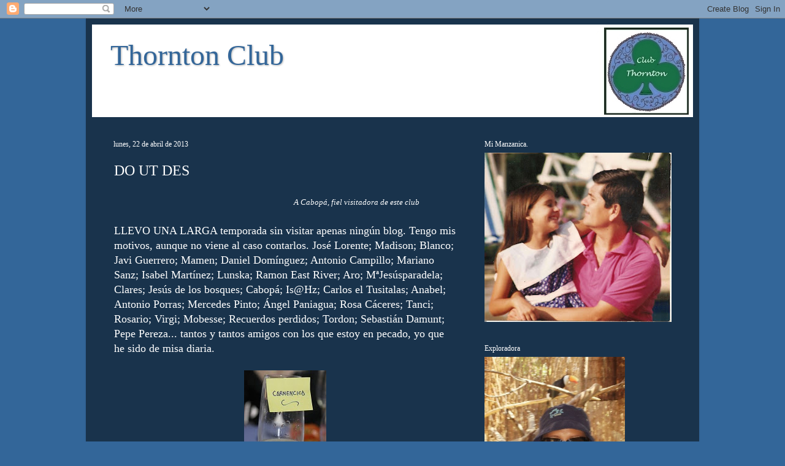

--- FILE ---
content_type: text/html; charset=UTF-8
request_url: https://clubthornton.blogspot.com/2013/04/do-ut-des.html
body_size: 38102
content:
<!DOCTYPE html>
<html class='v2' dir='ltr' lang='es'>
<head>
<link href='https://www.blogger.com/static/v1/widgets/335934321-css_bundle_v2.css' rel='stylesheet' type='text/css'/>
<meta content='width=1100' name='viewport'/>
<meta content='text/html; charset=UTF-8' http-equiv='Content-Type'/>
<meta content='blogger' name='generator'/>
<link href='https://clubthornton.blogspot.com/favicon.ico' rel='icon' type='image/x-icon'/>
<link href='http://clubthornton.blogspot.com/2013/04/do-ut-des.html' rel='canonical'/>
<link rel="alternate" type="application/atom+xml" title="Thornton Club - Atom" href="https://clubthornton.blogspot.com/feeds/posts/default" />
<link rel="alternate" type="application/rss+xml" title="Thornton Club - RSS" href="https://clubthornton.blogspot.com/feeds/posts/default?alt=rss" />
<link rel="service.post" type="application/atom+xml" title="Thornton Club - Atom" href="https://www.blogger.com/feeds/4699618499962732974/posts/default" />

<link rel="alternate" type="application/atom+xml" title="Thornton Club - Atom" href="https://clubthornton.blogspot.com/feeds/1322199564493770993/comments/default" />
<!--Can't find substitution for tag [blog.ieCssRetrofitLinks]-->
<link href='https://blogger.googleusercontent.com/img/b/R29vZ2xl/AVvXsEjwW4Pe3Uae-Z8Nk0ML45QGr2rpCG_TE-FIhrCi5LzEyrK6En1o30mPdtff0pZo-8D_WfJ_pTiTZ-5q7lM0g-FziPxef0iuLTWNcigdVCue523Tv8bMux7nmcRk5ATNp827XTeTswwOiu7a/s1600/en+casa+de+Manrique+091.JPG' rel='image_src'/>
<meta content='http://clubthornton.blogspot.com/2013/04/do-ut-des.html' property='og:url'/>
<meta content='DO UT DES' property='og:title'/>
<meta content='                                                             A Cabopá, fiel visitadora de este club    LLEVO UNA LARGA temporada sin visitar...' property='og:description'/>
<meta content='https://blogger.googleusercontent.com/img/b/R29vZ2xl/AVvXsEjwW4Pe3Uae-Z8Nk0ML45QGr2rpCG_TE-FIhrCi5LzEyrK6En1o30mPdtff0pZo-8D_WfJ_pTiTZ-5q7lM0g-FziPxef0iuLTWNcigdVCue523Tv8bMux7nmcRk5ATNp827XTeTswwOiu7a/w1200-h630-p-k-no-nu/en+casa+de+Manrique+091.JPG' property='og:image'/>
<title>Thornton Club: DO UT DES</title>
<style id='page-skin-1' type='text/css'><!--
/*-----------------------------------------------
Blogger Template Style
Name:     Picture Window
Designer: Blogger
URL:      www.blogger.com
----------------------------------------------- */
/* Content
----------------------------------------------- */
body {
font: normal normal 18px 'Times New Roman', Times, FreeSerif, serif;
color: #ffffff;
background: #336699 none no-repeat scroll center center;
}
html body .region-inner {
min-width: 0;
max-width: 100%;
width: auto;
}
.content-outer {
font-size: 90%;
}
a:link {
text-decoration:none;
color: #ff9900;
}
a:visited {
text-decoration:none;
color: #ff9900;
}
a:hover {
text-decoration:underline;
color: #ff9900;
}
.content-outer {
background: transparent url(//www.blogblog.com/1kt/transparent/black50.png) repeat scroll top left;
-moz-border-radius: 0;
-webkit-border-radius: 0;
-goog-ms-border-radius: 0;
border-radius: 0;
-moz-box-shadow: 0 0 3px rgba(0, 0, 0, .15);
-webkit-box-shadow: 0 0 3px rgba(0, 0, 0, .15);
-goog-ms-box-shadow: 0 0 3px rgba(0, 0, 0, .15);
box-shadow: 0 0 3px rgba(0, 0, 0, .15);
margin: 0 auto;
}
.content-inner {
padding: 10px;
}
/* Header
----------------------------------------------- */
.header-outer {
background: #38761d none repeat-x scroll top left;
_background-image: none;
color: #336699;
-moz-border-radius: 0;
-webkit-border-radius: 0;
-goog-ms-border-radius: 0;
border-radius: 0;
}
.Header img, .Header #header-inner {
-moz-border-radius: 0;
-webkit-border-radius: 0;
-goog-ms-border-radius: 0;
border-radius: 0;
}
.header-inner .Header .titlewrapper,
.header-inner .Header .descriptionwrapper {
padding-left: 30px;
padding-right: 30px;
}
.Header h1 {
font: normal normal 48px Georgia, Utopia, 'Palatino Linotype', Palatino, serif;
text-shadow: 1px 1px 3px rgba(0, 0, 0, 0.3);
}
.Header h1 a {
color: #336699;
}
.Header .description {
font-size: 130%;
}
/* Tabs
----------------------------------------------- */
.tabs-inner {
margin: .5em 15px 1em;
padding: 0;
}
.tabs-inner .section {
margin: 0;
}
.tabs-inner .widget ul {
padding: 0;
background: #336699 none repeat scroll bottom;
-moz-border-radius: 0;
-webkit-border-radius: 0;
-goog-ms-border-radius: 0;
border-radius: 0;
}
.tabs-inner .widget li {
border: none;
}
.tabs-inner .widget li a {
display: inline-block;
padding: .5em 1em;
margin-right: 0;
color: #ff9900;
font: normal normal 15px Georgia, Utopia, 'Palatino Linotype', Palatino, serif;
-moz-border-radius: 0 0 0 0;
-webkit-border-top-left-radius: 0;
-webkit-border-top-right-radius: 0;
-goog-ms-border-radius: 0 0 0 0;
border-radius: 0 0 0 0;
background: transparent none no-repeat scroll top left;
border-right: 1px solid #000000;
}
.tabs-inner .widget li:first-child a {
padding-left: 1.25em;
-moz-border-radius-topleft: 0;
-moz-border-radius-bottomleft: 0;
-webkit-border-top-left-radius: 0;
-webkit-border-bottom-left-radius: 0;
-goog-ms-border-top-left-radius: 0;
-goog-ms-border-bottom-left-radius: 0;
border-top-left-radius: 0;
border-bottom-left-radius: 0;
}
.tabs-inner .widget li.selected a,
.tabs-inner .widget li a:hover {
position: relative;
z-index: 1;
background: #dd7700 none repeat scroll bottom;
color: #ffffff;
-moz-box-shadow: 0 0 0 rgba(0, 0, 0, .15);
-webkit-box-shadow: 0 0 0 rgba(0, 0, 0, .15);
-goog-ms-box-shadow: 0 0 0 rgba(0, 0, 0, .15);
box-shadow: 0 0 0 rgba(0, 0, 0, .15);
}
/* Headings
----------------------------------------------- */
h2 {
font: normal normal 12px Georgia, Utopia, 'Palatino Linotype', Palatino, serif;
text-transform: none;
color: #ffffff;
margin: .5em 0;
}
/* Main
----------------------------------------------- */
.main-outer {
background: transparent none repeat scroll top center;
-moz-border-radius: 0 0 0 0;
-webkit-border-top-left-radius: 0;
-webkit-border-top-right-radius: 0;
-webkit-border-bottom-left-radius: 0;
-webkit-border-bottom-right-radius: 0;
-goog-ms-border-radius: 0 0 0 0;
border-radius: 0 0 0 0;
-moz-box-shadow: 0 0 0 rgba(0, 0, 0, .15);
-webkit-box-shadow: 0 0 0 rgba(0, 0, 0, .15);
-goog-ms-box-shadow: 0 0 0 rgba(0, 0, 0, .15);
box-shadow: 0 0 0 rgba(0, 0, 0, .15);
}
.main-inner {
padding: 15px 20px 20px;
}
.main-inner .column-center-inner {
padding: 0 0;
}
.main-inner .column-left-inner {
padding-left: 0;
}
.main-inner .column-right-inner {
padding-right: 0;
}
/* Posts
----------------------------------------------- */
h3.post-title {
margin: 0;
font: normal normal 24px 'Times New Roman', Times, FreeSerif, serif;
}
.comments h4 {
margin: 1em 0 0;
font: normal normal 24px 'Times New Roman', Times, FreeSerif, serif;
}
.date-header span {
color: #ffffff;
}
.post-outer {
background-color: transparent;
border: solid 1px transparent;
-moz-border-radius: 0;
-webkit-border-radius: 0;
border-radius: 0;
-goog-ms-border-radius: 0;
padding: 15px 20px;
margin: 0 -20px 20px;
}
.post-body {
line-height: 1.4;
font-size: 110%;
position: relative;
}
.post-header {
margin: 0 0 1.5em;
color: #999999;
line-height: 1.6;
}
.post-footer {
margin: .5em 0 0;
color: #999999;
line-height: 1.6;
}
#blog-pager {
font-size: 140%
}
#comments .comment-author {
padding-top: 1.5em;
border-top: dashed 1px #ccc;
border-top: dashed 1px rgba(128, 128, 128, .5);
background-position: 0 1.5em;
}
#comments .comment-author:first-child {
padding-top: 0;
border-top: none;
}
.avatar-image-container {
margin: .2em 0 0;
}
/* Comments
----------------------------------------------- */
.comments .comments-content .icon.blog-author {
background-repeat: no-repeat;
background-image: url([data-uri]);
}
.comments .comments-content .loadmore a {
border-top: 1px solid #ff9900;
border-bottom: 1px solid #ff9900;
}
.comments .continue {
border-top: 2px solid #ff9900;
}
/* Widgets
----------------------------------------------- */
.widget ul, .widget #ArchiveList ul.flat {
padding: 0;
list-style: none;
}
.widget ul li, .widget #ArchiveList ul.flat li {
border-top: dashed 1px #ccc;
border-top: dashed 1px rgba(128, 128, 128, .5);
}
.widget ul li:first-child, .widget #ArchiveList ul.flat li:first-child {
border-top: none;
}
.widget .post-body ul {
list-style: disc;
}
.widget .post-body ul li {
border: none;
}
/* Footer
----------------------------------------------- */
.footer-outer {
color:#ffffff;
background: transparent none repeat scroll top center;
-moz-border-radius: 0 0 0 0;
-webkit-border-top-left-radius: 0;
-webkit-border-top-right-radius: 0;
-webkit-border-bottom-left-radius: 0;
-webkit-border-bottom-right-radius: 0;
-goog-ms-border-radius: 0 0 0 0;
border-radius: 0 0 0 0;
-moz-box-shadow: 0 0 0 rgba(0, 0, 0, .15);
-webkit-box-shadow: 0 0 0 rgba(0, 0, 0, .15);
-goog-ms-box-shadow: 0 0 0 rgba(0, 0, 0, .15);
box-shadow: 0 0 0 rgba(0, 0, 0, .15);
}
.footer-inner {
padding: 10px 20px 20px;
}
.footer-outer a {
color: #ff9900;
}
.footer-outer a:visited {
color: #ff9900;
}
.footer-outer a:hover {
color: #ff9900;
}
.footer-outer .widget h2 {
color: #ffffff;
}
/* Mobile
----------------------------------------------- */
html body.mobile {
height: auto;
}
html body.mobile {
min-height: 480px;
background-size: 100% auto;
}
.mobile .body-fauxcolumn-outer {
background: transparent none repeat scroll top left;
}
html .mobile .mobile-date-outer, html .mobile .blog-pager {
border-bottom: none;
background: transparent none repeat scroll top center;
margin-bottom: 10px;
}
.mobile .date-outer {
background: transparent none repeat scroll top center;
}
.mobile .header-outer, .mobile .main-outer,
.mobile .post-outer, .mobile .footer-outer {
-moz-border-radius: 0;
-webkit-border-radius: 0;
-goog-ms-border-radius: 0;
border-radius: 0;
}
.mobile .content-outer,
.mobile .main-outer,
.mobile .post-outer {
background: inherit;
border: none;
}
.mobile .content-outer {
font-size: 100%;
}
.mobile-link-button {
background-color: #ff9900;
}
.mobile-link-button a:link, .mobile-link-button a:visited {
color: transparent;
}
.mobile-index-contents {
color: #ffffff;
}
.mobile .tabs-inner .PageList .widget-content {
background: #dd7700 none repeat scroll bottom;
color: #ffffff;
}
.mobile .tabs-inner .PageList .widget-content .pagelist-arrow {
border-left: 1px solid #000000;
}

--></style>
<style id='template-skin-1' type='text/css'><!--
body {
min-width: 1000px;
}
.content-outer, .content-fauxcolumn-outer, .region-inner {
min-width: 1000px;
max-width: 1000px;
_width: 1000px;
}
.main-inner .columns {
padding-left: 0;
padding-right: 350px;
}
.main-inner .fauxcolumn-center-outer {
left: 0;
right: 350px;
/* IE6 does not respect left and right together */
_width: expression(this.parentNode.offsetWidth -
parseInt("0") -
parseInt("350px") + 'px');
}
.main-inner .fauxcolumn-left-outer {
width: 0;
}
.main-inner .fauxcolumn-right-outer {
width: 350px;
}
.main-inner .column-left-outer {
width: 0;
right: 100%;
margin-left: -0;
}
.main-inner .column-right-outer {
width: 350px;
margin-right: -350px;
}
#layout {
min-width: 0;
}
#layout .content-outer {
min-width: 0;
width: 800px;
}
#layout .region-inner {
min-width: 0;
width: auto;
}
body#layout div.add_widget {
padding: 8px;
}
body#layout div.add_widget a {
margin-left: 32px;
}
--></style>
<link href='https://www.blogger.com/dyn-css/authorization.css?targetBlogID=4699618499962732974&amp;zx=0f8b3217-c48b-44df-ad92-bb8709e76e4a' media='none' onload='if(media!=&#39;all&#39;)media=&#39;all&#39;' rel='stylesheet'/><noscript><link href='https://www.blogger.com/dyn-css/authorization.css?targetBlogID=4699618499962732974&amp;zx=0f8b3217-c48b-44df-ad92-bb8709e76e4a' rel='stylesheet'/></noscript>
<meta name='google-adsense-platform-account' content='ca-host-pub-1556223355139109'/>
<meta name='google-adsense-platform-domain' content='blogspot.com'/>

</head>
<body class='loading variant-screen'>
<div class='navbar section' id='navbar' name='Barra de navegación'><div class='widget Navbar' data-version='1' id='Navbar1'><script type="text/javascript">
    function setAttributeOnload(object, attribute, val) {
      if(window.addEventListener) {
        window.addEventListener('load',
          function(){ object[attribute] = val; }, false);
      } else {
        window.attachEvent('onload', function(){ object[attribute] = val; });
      }
    }
  </script>
<div id="navbar-iframe-container"></div>
<script type="text/javascript" src="https://apis.google.com/js/platform.js"></script>
<script type="text/javascript">
      gapi.load("gapi.iframes:gapi.iframes.style.bubble", function() {
        if (gapi.iframes && gapi.iframes.getContext) {
          gapi.iframes.getContext().openChild({
              url: 'https://www.blogger.com/navbar/4699618499962732974?po\x3d1322199564493770993\x26origin\x3dhttps://clubthornton.blogspot.com',
              where: document.getElementById("navbar-iframe-container"),
              id: "navbar-iframe"
          });
        }
      });
    </script><script type="text/javascript">
(function() {
var script = document.createElement('script');
script.type = 'text/javascript';
script.src = '//pagead2.googlesyndication.com/pagead/js/google_top_exp.js';
var head = document.getElementsByTagName('head')[0];
if (head) {
head.appendChild(script);
}})();
</script>
</div></div>
<div class='body-fauxcolumns'>
<div class='fauxcolumn-outer body-fauxcolumn-outer'>
<div class='cap-top'>
<div class='cap-left'></div>
<div class='cap-right'></div>
</div>
<div class='fauxborder-left'>
<div class='fauxborder-right'></div>
<div class='fauxcolumn-inner'>
</div>
</div>
<div class='cap-bottom'>
<div class='cap-left'></div>
<div class='cap-right'></div>
</div>
</div>
</div>
<div class='content'>
<div class='content-fauxcolumns'>
<div class='fauxcolumn-outer content-fauxcolumn-outer'>
<div class='cap-top'>
<div class='cap-left'></div>
<div class='cap-right'></div>
</div>
<div class='fauxborder-left'>
<div class='fauxborder-right'></div>
<div class='fauxcolumn-inner'>
</div>
</div>
<div class='cap-bottom'>
<div class='cap-left'></div>
<div class='cap-right'></div>
</div>
</div>
</div>
<div class='content-outer'>
<div class='content-cap-top cap-top'>
<div class='cap-left'></div>
<div class='cap-right'></div>
</div>
<div class='fauxborder-left content-fauxborder-left'>
<div class='fauxborder-right content-fauxborder-right'></div>
<div class='content-inner'>
<header>
<div class='header-outer'>
<div class='header-cap-top cap-top'>
<div class='cap-left'></div>
<div class='cap-right'></div>
</div>
<div class='fauxborder-left header-fauxborder-left'>
<div class='fauxborder-right header-fauxborder-right'></div>
<div class='region-inner header-inner'>
<div class='header section' id='header' name='Cabecera'><div class='widget Header' data-version='1' id='Header1'>
<div id='header-inner' style='background-image: url("https://blogger.googleusercontent.com/img/b/R29vZ2xl/AVvXsEh-eDydHOQl06MZbR7spZoDuArhyphenhyphene1SzCu3RA5gSywJAEwdYpiwZ44njYNOWUofLD4KCEsbpoPphLcSU_CM2uYIWt8ddJdRhuYsz14l4ey_0kCK9cu-M4wd89dZI9evYxeEQX_N0cPq2S8/s980/banner+cortomedio+con+logo.jpg"); background-position: left; width: 980px; min-height: 151px; _height: 151px; background-repeat: no-repeat; '>
<div class='titlewrapper' style='background: transparent'>
<h1 class='title' style='background: transparent; border-width: 0px'>
<a href='https://clubthornton.blogspot.com/'>
Thornton Club
</a>
</h1>
</div>
<div class='descriptionwrapper'>
<p class='description'><span>
</span></p>
</div>
</div>
</div></div>
</div>
</div>
<div class='header-cap-bottom cap-bottom'>
<div class='cap-left'></div>
<div class='cap-right'></div>
</div>
</div>
</header>
<div class='tabs-outer'>
<div class='tabs-cap-top cap-top'>
<div class='cap-left'></div>
<div class='cap-right'></div>
</div>
<div class='fauxborder-left tabs-fauxborder-left'>
<div class='fauxborder-right tabs-fauxborder-right'></div>
<div class='region-inner tabs-inner'>
<div class='tabs no-items section' id='crosscol' name='Multicolumnas'></div>
<div class='tabs no-items section' id='crosscol-overflow' name='Cross-Column 2'></div>
</div>
</div>
<div class='tabs-cap-bottom cap-bottom'>
<div class='cap-left'></div>
<div class='cap-right'></div>
</div>
</div>
<div class='main-outer'>
<div class='main-cap-top cap-top'>
<div class='cap-left'></div>
<div class='cap-right'></div>
</div>
<div class='fauxborder-left main-fauxborder-left'>
<div class='fauxborder-right main-fauxborder-right'></div>
<div class='region-inner main-inner'>
<div class='columns fauxcolumns'>
<div class='fauxcolumn-outer fauxcolumn-center-outer'>
<div class='cap-top'>
<div class='cap-left'></div>
<div class='cap-right'></div>
</div>
<div class='fauxborder-left'>
<div class='fauxborder-right'></div>
<div class='fauxcolumn-inner'>
</div>
</div>
<div class='cap-bottom'>
<div class='cap-left'></div>
<div class='cap-right'></div>
</div>
</div>
<div class='fauxcolumn-outer fauxcolumn-left-outer'>
<div class='cap-top'>
<div class='cap-left'></div>
<div class='cap-right'></div>
</div>
<div class='fauxborder-left'>
<div class='fauxborder-right'></div>
<div class='fauxcolumn-inner'>
</div>
</div>
<div class='cap-bottom'>
<div class='cap-left'></div>
<div class='cap-right'></div>
</div>
</div>
<div class='fauxcolumn-outer fauxcolumn-right-outer'>
<div class='cap-top'>
<div class='cap-left'></div>
<div class='cap-right'></div>
</div>
<div class='fauxborder-left'>
<div class='fauxborder-right'></div>
<div class='fauxcolumn-inner'>
</div>
</div>
<div class='cap-bottom'>
<div class='cap-left'></div>
<div class='cap-right'></div>
</div>
</div>
<!-- corrects IE6 width calculation -->
<div class='columns-inner'>
<div class='column-center-outer'>
<div class='column-center-inner'>
<div class='main section' id='main' name='Principal'><div class='widget Blog' data-version='1' id='Blog1'>
<div class='blog-posts hfeed'>

          <div class="date-outer">
        
<h2 class='date-header'><span>lunes, 22 de abril de 2013</span></h2>

          <div class="date-posts">
        
<div class='post-outer'>
<div class='post hentry uncustomized-post-template' itemprop='blogPost' itemscope='itemscope' itemtype='http://schema.org/BlogPosting'>
<meta content='https://blogger.googleusercontent.com/img/b/R29vZ2xl/AVvXsEjwW4Pe3Uae-Z8Nk0ML45QGr2rpCG_TE-FIhrCi5LzEyrK6En1o30mPdtff0pZo-8D_WfJ_pTiTZ-5q7lM0g-FziPxef0iuLTWNcigdVCue523Tv8bMux7nmcRk5ATNp827XTeTswwOiu7a/s1600/en+casa+de+Manrique+091.JPG' itemprop='image_url'/>
<meta content='4699618499962732974' itemprop='blogId'/>
<meta content='1322199564493770993' itemprop='postId'/>
<a name='1322199564493770993'></a>
<h3 class='post-title entry-title' itemprop='name'>
DO UT DES
</h3>
<div class='post-header'>
<div class='post-header-line-1'></div>
</div>
<div class='post-body entry-content' id='post-body-1322199564493770993' itemprop='description articleBody'>
<div dir="ltr" style="text-align: left;" trbidi="on">
&nbsp; &nbsp; &nbsp; &nbsp; &nbsp; &nbsp; &nbsp; &nbsp; &nbsp; &nbsp; &nbsp; &nbsp; &nbsp; &nbsp; &nbsp; &nbsp; &nbsp; &nbsp; &nbsp; &nbsp; &nbsp; &nbsp; &nbsp; &nbsp; &nbsp; &nbsp; &nbsp; &nbsp; &nbsp;&nbsp;<span style="font-size: x-small;"> <span style="font-size: small;"><i>A Cabopá, fiel visitadora de este club</i> </span></span><br />
<br />
LLEVO UNA LARGA temporada sin visitar apenas ningún blog. Tengo mis motivos, aunque no viene al caso contarlos. José Lorente; Madison; Blanco; Javi Guerrero; Mamen; Daniel Domínguez; Antonio Campillo; Mariano Sanz; Isabel Martínez; Lunska; Ramon East River; Aro; MªJesúsparadela; Clares; Jesús de los bosques; Cabopá; Is@Hz; Carlos el Tusitalas; Anabel; Antonio Porras; Mercedes Pinto; Ángel Paniagua; Rosa Cáceres; Tanci; Rosario; Virgi; Mobesse; Recuerdos perdidos; Tordon; Sebastián Damunt; Pepe Pereza... tantos y tantos amigos con los que estoy en pecado, yo que he sido de misa diaria.<br />
<br />
<div class="separator" style="clear: both; text-align: center;">
<a href="https://blogger.googleusercontent.com/img/b/R29vZ2xl/AVvXsEjwW4Pe3Uae-Z8Nk0ML45QGr2rpCG_TE-FIhrCi5LzEyrK6En1o30mPdtff0pZo-8D_WfJ_pTiTZ-5q7lM0g-FziPxef0iuLTWNcigdVCue523Tv8bMux7nmcRk5ATNp827XTeTswwOiu7a/s1600/en+casa+de+Manrique+091.JPG" imageanchor="1" style="margin-left: 1em; margin-right: 1em;"><img border="0" src="https://blogger.googleusercontent.com/img/b/R29vZ2xl/AVvXsEjwW4Pe3Uae-Z8Nk0ML45QGr2rpCG_TE-FIhrCi5LzEyrK6En1o30mPdtff0pZo-8D_WfJ_pTiTZ-5q7lM0g-FziPxef0iuLTWNcigdVCue523Tv8bMux7nmcRk5ATNp827XTeTswwOiu7a/s1600/en+casa+de+Manrique+091.JPG" /></a></div>
<br />
<br />
Esta larga ausencia me ha permitido comprobar una de mis teorías blogueras: El principio sagrado que rige estos rincones virtuales no es otro que el<i><b>&nbsp; Do ut des</b></i>. En este virtual mundo, como en la selva, tenemos nuestras leyes: tú me visitas, tú me comentas; yo te visito, yo te comento. No está bien ni mal, es lo que es.<br />
<br />
Cuando era un gran visitador los comentarios a mis entradas se contaban por muchas decenas: 80, 90, 100, 110... &#161;Hasta 142! con aquella entrada titulada "Envidia". Desde que no viajo se pueden contar con los dedos de la mano los amigos que pasan y dejan recado. Pasar, siguen pasando más o menos los mismos - el cuenta copas así lo dice- incluso más,&nbsp; pero no dicen ni mu.<br />
<br />
Nadie lea esto como un reproche a nada ni a nadie, faltaría más. Entre otras cosas porque yo he hecho lo mismo con otros. Dejé de visitar a Carla, Dillinger, El Pobrecito Hablador y algún otro, sencillamente, porque dejaron de visitar el Thornton Club: <i><b>Do ut des.</b></i> <br />
<br />
Puede que alguno de vosotros trate de achacarlo a un posible retroceso de mi calidad literaria. Me apresuro a desmentirlo. Soy, de todos nosotros, el "escritor" de mayor regularidad: siempre mal.<br />
<br />
<br />
<br />
<br />
<span style="color: blue;">. </span><br />
<br />
<br /></div>
<div style='clear: both;'></div>
</div>
<div class='post-footer'>
<div class='post-footer-line post-footer-line-1'>
<span class='post-author vcard'>
Publicado por
<span class='fn' itemprop='author' itemscope='itemscope' itemtype='http://schema.org/Person'>
<meta content='https://www.blogger.com/profile/10694518468895704094' itemprop='url'/>
<a class='g-profile' href='https://www.blogger.com/profile/10694518468895704094' rel='author' title='author profile'>
<span itemprop='name'>Thornton</span>
</a>
</span>
</span>
<span class='post-timestamp'>
en
<meta content='http://clubthornton.blogspot.com/2013/04/do-ut-des.html' itemprop='url'/>
<a class='timestamp-link' href='https://clubthornton.blogspot.com/2013/04/do-ut-des.html' rel='bookmark' title='permanent link'><abbr class='published' itemprop='datePublished' title='2013-04-22T00:13:00+02:00'>0:13</abbr></a>
</span>
<span class='post-comment-link'>
</span>
<span class='post-icons'>
<span class='item-action'>
<a href='https://www.blogger.com/email-post/4699618499962732974/1322199564493770993' title='Enviar entrada por correo electrónico'>
<img alt='' class='icon-action' height='13' src='https://resources.blogblog.com/img/icon18_email.gif' width='18'/>
</a>
</span>
<span class='item-control blog-admin pid-2134643428'>
<a href='https://www.blogger.com/post-edit.g?blogID=4699618499962732974&postID=1322199564493770993&from=pencil' title='Editar entrada'>
<img alt='' class='icon-action' height='18' src='https://resources.blogblog.com/img/icon18_edit_allbkg.gif' width='18'/>
</a>
</span>
</span>
<div class='post-share-buttons goog-inline-block'>
</div>
</div>
<div class='post-footer-line post-footer-line-2'>
<span class='post-labels'>
</span>
</div>
<div class='post-footer-line post-footer-line-3'>
<span class='post-location'>
</span>
</div>
</div>
</div>
<div class='comments' id='comments'>
<a name='comments'></a>
<h4>14 comentarios:</h4>
<div class='comments-content'>
<script async='async' src='' type='text/javascript'></script>
<script type='text/javascript'>
    (function() {
      var items = null;
      var msgs = null;
      var config = {};

// <![CDATA[
      var cursor = null;
      if (items && items.length > 0) {
        cursor = parseInt(items[items.length - 1].timestamp) + 1;
      }

      var bodyFromEntry = function(entry) {
        var text = (entry &&
                    ((entry.content && entry.content.$t) ||
                     (entry.summary && entry.summary.$t))) ||
            '';
        if (entry && entry.gd$extendedProperty) {
          for (var k in entry.gd$extendedProperty) {
            if (entry.gd$extendedProperty[k].name == 'blogger.contentRemoved') {
              return '<span class="deleted-comment">' + text + '</span>';
            }
          }
        }
        return text;
      }

      var parse = function(data) {
        cursor = null;
        var comments = [];
        if (data && data.feed && data.feed.entry) {
          for (var i = 0, entry; entry = data.feed.entry[i]; i++) {
            var comment = {};
            // comment ID, parsed out of the original id format
            var id = /blog-(\d+).post-(\d+)/.exec(entry.id.$t);
            comment.id = id ? id[2] : null;
            comment.body = bodyFromEntry(entry);
            comment.timestamp = Date.parse(entry.published.$t) + '';
            if (entry.author && entry.author.constructor === Array) {
              var auth = entry.author[0];
              if (auth) {
                comment.author = {
                  name: (auth.name ? auth.name.$t : undefined),
                  profileUrl: (auth.uri ? auth.uri.$t : undefined),
                  avatarUrl: (auth.gd$image ? auth.gd$image.src : undefined)
                };
              }
            }
            if (entry.link) {
              if (entry.link[2]) {
                comment.link = comment.permalink = entry.link[2].href;
              }
              if (entry.link[3]) {
                var pid = /.*comments\/default\/(\d+)\?.*/.exec(entry.link[3].href);
                if (pid && pid[1]) {
                  comment.parentId = pid[1];
                }
              }
            }
            comment.deleteclass = 'item-control blog-admin';
            if (entry.gd$extendedProperty) {
              for (var k in entry.gd$extendedProperty) {
                if (entry.gd$extendedProperty[k].name == 'blogger.itemClass') {
                  comment.deleteclass += ' ' + entry.gd$extendedProperty[k].value;
                } else if (entry.gd$extendedProperty[k].name == 'blogger.displayTime') {
                  comment.displayTime = entry.gd$extendedProperty[k].value;
                }
              }
            }
            comments.push(comment);
          }
        }
        return comments;
      };

      var paginator = function(callback) {
        if (hasMore()) {
          var url = config.feed + '?alt=json&v=2&orderby=published&reverse=false&max-results=50';
          if (cursor) {
            url += '&published-min=' + new Date(cursor).toISOString();
          }
          window.bloggercomments = function(data) {
            var parsed = parse(data);
            cursor = parsed.length < 50 ? null
                : parseInt(parsed[parsed.length - 1].timestamp) + 1
            callback(parsed);
            window.bloggercomments = null;
          }
          url += '&callback=bloggercomments';
          var script = document.createElement('script');
          script.type = 'text/javascript';
          script.src = url;
          document.getElementsByTagName('head')[0].appendChild(script);
        }
      };
      var hasMore = function() {
        return !!cursor;
      };
      var getMeta = function(key, comment) {
        if ('iswriter' == key) {
          var matches = !!comment.author
              && comment.author.name == config.authorName
              && comment.author.profileUrl == config.authorUrl;
          return matches ? 'true' : '';
        } else if ('deletelink' == key) {
          return config.baseUri + '/comment/delete/'
               + config.blogId + '/' + comment.id;
        } else if ('deleteclass' == key) {
          return comment.deleteclass;
        }
        return '';
      };

      var replybox = null;
      var replyUrlParts = null;
      var replyParent = undefined;

      var onReply = function(commentId, domId) {
        if (replybox == null) {
          // lazily cache replybox, and adjust to suit this style:
          replybox = document.getElementById('comment-editor');
          if (replybox != null) {
            replybox.height = '250px';
            replybox.style.display = 'block';
            replyUrlParts = replybox.src.split('#');
          }
        }
        if (replybox && (commentId !== replyParent)) {
          replybox.src = '';
          document.getElementById(domId).insertBefore(replybox, null);
          replybox.src = replyUrlParts[0]
              + (commentId ? '&parentID=' + commentId : '')
              + '#' + replyUrlParts[1];
          replyParent = commentId;
        }
      };

      var hash = (window.location.hash || '#').substring(1);
      var startThread, targetComment;
      if (/^comment-form_/.test(hash)) {
        startThread = hash.substring('comment-form_'.length);
      } else if (/^c[0-9]+$/.test(hash)) {
        targetComment = hash.substring(1);
      }

      // Configure commenting API:
      var configJso = {
        'maxDepth': config.maxThreadDepth
      };
      var provider = {
        'id': config.postId,
        'data': items,
        'loadNext': paginator,
        'hasMore': hasMore,
        'getMeta': getMeta,
        'onReply': onReply,
        'rendered': true,
        'initComment': targetComment,
        'initReplyThread': startThread,
        'config': configJso,
        'messages': msgs
      };

      var render = function() {
        if (window.goog && window.goog.comments) {
          var holder = document.getElementById('comment-holder');
          window.goog.comments.render(holder, provider);
        }
      };

      // render now, or queue to render when library loads:
      if (window.goog && window.goog.comments) {
        render();
      } else {
        window.goog = window.goog || {};
        window.goog.comments = window.goog.comments || {};
        window.goog.comments.loadQueue = window.goog.comments.loadQueue || [];
        window.goog.comments.loadQueue.push(render);
      }
    })();
// ]]>
  </script>
<div id='comment-holder'>
<div class="comment-thread toplevel-thread"><ol id="top-ra"><li class="comment" id="c1096301122713509718"><div class="avatar-image-container"><img src="//3.bp.blogspot.com/-_La5NfZC6Ho/ZiV-6u6JP-I/AAAAAAAANC0/TUPKAkabxyc-JxBkQmRumfdzxGfpwWWvgCK4BGAYYCw/s35/MAR%252BMENOR%252BCABO%252BPALOS%252B042.JPG" alt=""/></div><div class="comment-block"><div class="comment-header"><cite class="user"><a href="https://www.blogger.com/profile/14629747759221532218" rel="nofollow">Cabopá</a></cite><span class="icon user "></span><span class="datetime secondary-text"><a rel="nofollow" href="https://clubthornton.blogspot.com/2013/04/do-ut-des.html?showComment=1366583995486#c1096301122713509718">22/4/13, 0:39</a></span></div><p class="comment-content">&#161;Ufff!<br><br>Hace un ratico he llegado de estar junto al mar (con mi chico, paseos tranquilo, cámara en mano y un vermú con pulpo de La Tana)entre nubes y claros, el sol se ha fijado en mi cara; ahora al ver tu dedicatoria todavía estoy más &quot;colorá&quot;. &#191;Sabes? Me gusta, me gusta porque a pesar del rubor,lo que más me gusta es ser tu amiga.<br>Y esas fotos que has puesto,&#161;Ay! Pero que rebonico eres...La mejor la copa de cava con mi nombre.&#161;Qué buenos recuerdos! Charlas y risas en el porche del CLUB, con mayúsculas porque pertenecer a él, es tener tu amistad. <br>Te quiero un montón amigo &quot;profesor jubilado&quot; porque contigo siempre se aprenden muchas cosas.(Estoy por aquí-publicando)<br>BESICOS.</p><span class="comment-actions secondary-text"><a class="comment-reply" target="_self" data-comment-id="1096301122713509718">Responder</a><span class="item-control blog-admin blog-admin pid-1843477693"><a target="_self" href="https://www.blogger.com/comment/delete/4699618499962732974/1096301122713509718">Eliminar</a></span></span></div><div class="comment-replies"><div id="c1096301122713509718-rt" class="comment-thread inline-thread"><span class="thread-toggle thread-expanded"><span class="thread-arrow"></span><span class="thread-count"><a target="_self">Respuestas</a></span></span><ol id="c1096301122713509718-ra" class="thread-chrome thread-expanded"><div><li class="comment" id="c4172140082260990964"><div class="avatar-image-container"><img src="//blogger.googleusercontent.com/img/b/R29vZ2xl/AVvXsEgjwhwoF4RiSPe_JCTcTsaWvYXRMjo_iKdzc9l0W96A2Put8_EKrPnP6_cCAcsCsuKONVvkzcdJisBJBDDliU_WI0gtFE85_OPxeHzlRpxFtD-0NHXx2y5NacqZWnZdpg/s45-c/CIMG9088+-+copia.JPG" alt=""/></div><div class="comment-block"><div class="comment-header"><cite class="user"><a href="https://www.blogger.com/profile/10694518468895704094" rel="nofollow">Thornton</a></cite><span class="icon user blog-author"></span><span class="datetime secondary-text"><a rel="nofollow" href="https://clubthornton.blogspot.com/2013/04/do-ut-des.html?showComment=1366636015196#c4172140082260990964">22/4/13, 15:06</a></span></div><p class="comment-content">Carmen, eres la excepción que confirma etc.<br><br>Besicos  </p><span class="comment-actions secondary-text"><span class="item-control blog-admin blog-admin pid-2134643428"><a target="_self" href="https://www.blogger.com/comment/delete/4699618499962732974/4172140082260990964">Eliminar</a></span></span></div><div class="comment-replies"><div id="c4172140082260990964-rt" class="comment-thread inline-thread hidden"><span class="thread-toggle thread-expanded"><span class="thread-arrow"></span><span class="thread-count"><a target="_self">Respuestas</a></span></span><ol id="c4172140082260990964-ra" class="thread-chrome thread-expanded"><div></div><div id="c4172140082260990964-continue" class="continue"><a class="comment-reply" target="_self" data-comment-id="4172140082260990964">Responder</a></div></ol></div></div><div class="comment-replybox-single" id="c4172140082260990964-ce"></div></li></div><div id="c1096301122713509718-continue" class="continue"><a class="comment-reply" target="_self" data-comment-id="1096301122713509718">Responder</a></div></ol></div></div><div class="comment-replybox-single" id="c1096301122713509718-ce"></div></li><li class="comment" id="c7351924636925833271"><div class="avatar-image-container"><img src="//blogger.googleusercontent.com/img/b/R29vZ2xl/AVvXsEhUnHXYrrTyfRDqArSquPB2mb97nCxgTowVZHbRcXWLDrMSkIqJ171pZdQfJcoiatG-X969CsC8R5xoZi0135qNW4F3BpJVYid3fO-8U3NLb7_phRcVjN8Ve4iljpCB6w/s45-c/carlos1.jpg" alt=""/></div><div class="comment-block"><div class="comment-header"><cite class="user"><a href="https://www.blogger.com/profile/01175738945377158583" rel="nofollow">Carlos</a></cite><span class="icon user "></span><span class="datetime secondary-text"><a rel="nofollow" href="https://clubthornton.blogspot.com/2013/04/do-ut-des.html?showComment=1366608004718#c7351924636925833271">22/4/13, 7:20</a></span></div><p class="comment-content">Me pasa un poco lo mismo, pero tengo que decir que cuando sale una entrada tuya siempre lo comentamos en casa (&#191;has leído lo último de Thornton?)e incluso mis hijos me han preguntado alguna vez si ya no hablamos con ese señor de Murcia.<br>Aunque relajado (como muchos) pienso seguir para poder aprender un poco de tanta gente. Y por supuesto, sigues estando en mi barra pues siempre se te espera.<br>Un abrazo maestro.</p><span class="comment-actions secondary-text"><a class="comment-reply" target="_self" data-comment-id="7351924636925833271">Responder</a><span class="item-control blog-admin blog-admin pid-1440695603"><a target="_self" href="https://www.blogger.com/comment/delete/4699618499962732974/7351924636925833271">Eliminar</a></span></span></div><div class="comment-replies"><div id="c7351924636925833271-rt" class="comment-thread inline-thread"><span class="thread-toggle thread-expanded"><span class="thread-arrow"></span><span class="thread-count"><a target="_self">Respuestas</a></span></span><ol id="c7351924636925833271-ra" class="thread-chrome thread-expanded"><div><li class="comment" id="c457847018329289715"><div class="avatar-image-container"><img src="//blogger.googleusercontent.com/img/b/R29vZ2xl/AVvXsEgjwhwoF4RiSPe_JCTcTsaWvYXRMjo_iKdzc9l0W96A2Put8_EKrPnP6_cCAcsCsuKONVvkzcdJisBJBDDliU_WI0gtFE85_OPxeHzlRpxFtD-0NHXx2y5NacqZWnZdpg/s45-c/CIMG9088+-+copia.JPG" alt=""/></div><div class="comment-block"><div class="comment-header"><cite class="user"><a href="https://www.blogger.com/profile/10694518468895704094" rel="nofollow">Thornton</a></cite><span class="icon user blog-author"></span><span class="datetime secondary-text"><a rel="nofollow" href="https://clubthornton.blogspot.com/2013/04/do-ut-des.html?showComment=1366636182584#c457847018329289715">22/4/13, 15:09</a></span></div><p class="comment-content">Querido Carlos, creo que en este mundillo virtual también hay escalafones y a vosotros os tengo en el más alto rango.<br><br>Un abrazo, querido profe. </p><span class="comment-actions secondary-text"><span class="item-control blog-admin blog-admin pid-2134643428"><a target="_self" href="https://www.blogger.com/comment/delete/4699618499962732974/457847018329289715">Eliminar</a></span></span></div><div class="comment-replies"><div id="c457847018329289715-rt" class="comment-thread inline-thread hidden"><span class="thread-toggle thread-expanded"><span class="thread-arrow"></span><span class="thread-count"><a target="_self">Respuestas</a></span></span><ol id="c457847018329289715-ra" class="thread-chrome thread-expanded"><div></div><div id="c457847018329289715-continue" class="continue"><a class="comment-reply" target="_self" data-comment-id="457847018329289715">Responder</a></div></ol></div></div><div class="comment-replybox-single" id="c457847018329289715-ce"></div></li></div><div id="c7351924636925833271-continue" class="continue"><a class="comment-reply" target="_self" data-comment-id="7351924636925833271">Responder</a></div></ol></div></div><div class="comment-replybox-single" id="c7351924636925833271-ce"></div></li><li class="comment" id="c6418975473685348390"><div class="avatar-image-container"><img src="//resources.blogblog.com/img/blank.gif" alt=""/></div><div class="comment-block"><div class="comment-header"><cite class="user">Anónimo</cite><span class="icon user "></span><span class="datetime secondary-text"><a rel="nofollow" href="https://clubthornton.blogspot.com/2013/04/do-ut-des.html?showComment=1366627497687#c6418975473685348390">22/4/13, 12:44</a></span></div><p class="comment-content">Hace tiempo quité la sección de &quot;miembros&quot; de mi blog para evitar obligaciones y servidumbres. Esto está para entretenerse.<br><br>Por eso el facebook ha tenido más éxito. El botón &quot;me gusta&quot; quita mucho trabajo. <br><br>Un saludico.</p><span class="comment-actions secondary-text"><a class="comment-reply" target="_self" data-comment-id="6418975473685348390">Responder</a><span class="item-control blog-admin blog-admin pid-1510486026"><a target="_self" href="https://www.blogger.com/comment/delete/4699618499962732974/6418975473685348390">Eliminar</a></span></span></div><div class="comment-replies"><div id="c6418975473685348390-rt" class="comment-thread inline-thread"><span class="thread-toggle thread-expanded"><span class="thread-arrow"></span><span class="thread-count"><a target="_self">Respuestas</a></span></span><ol id="c6418975473685348390-ra" class="thread-chrome thread-expanded"><div><li class="comment" id="c7316061886489431593"><div class="avatar-image-container"><img src="//blogger.googleusercontent.com/img/b/R29vZ2xl/AVvXsEgjwhwoF4RiSPe_JCTcTsaWvYXRMjo_iKdzc9l0W96A2Put8_EKrPnP6_cCAcsCsuKONVvkzcdJisBJBDDliU_WI0gtFE85_OPxeHzlRpxFtD-0NHXx2y5NacqZWnZdpg/s45-c/CIMG9088+-+copia.JPG" alt=""/></div><div class="comment-block"><div class="comment-header"><cite class="user"><a href="https://www.blogger.com/profile/10694518468895704094" rel="nofollow">Thornton</a></cite><span class="icon user blog-author"></span><span class="datetime secondary-text"><a rel="nofollow" href="https://clubthornton.blogspot.com/2013/04/do-ut-des.html?showComment=1366636315949#c7316061886489431593">22/4/13, 15:11</a></span></div><p class="comment-content">Esta mañana, en la tertulia, Antonio Campillo y yo hemos comentado ese punto de vista. Coincidimos, amigo Ángel.</p><span class="comment-actions secondary-text"><span class="item-control blog-admin blog-admin pid-2134643428"><a target="_self" href="https://www.blogger.com/comment/delete/4699618499962732974/7316061886489431593">Eliminar</a></span></span></div><div class="comment-replies"><div id="c7316061886489431593-rt" class="comment-thread inline-thread hidden"><span class="thread-toggle thread-expanded"><span class="thread-arrow"></span><span class="thread-count"><a target="_self">Respuestas</a></span></span><ol id="c7316061886489431593-ra" class="thread-chrome thread-expanded"><div></div><div id="c7316061886489431593-continue" class="continue"><a class="comment-reply" target="_self" data-comment-id="7316061886489431593">Responder</a></div></ol></div></div><div class="comment-replybox-single" id="c7316061886489431593-ce"></div></li></div><div id="c6418975473685348390-continue" class="continue"><a class="comment-reply" target="_self" data-comment-id="6418975473685348390">Responder</a></div></ol></div></div><div class="comment-replybox-single" id="c6418975473685348390-ce"></div></li><li class="comment" id="c6288505748710097353"><div class="avatar-image-container"><img src="//blogger.googleusercontent.com/img/b/R29vZ2xl/AVvXsEgNJyW0RhjbRW5pobkMFBI4MprhPa3U09iiB_5IZ4m8_uPpuk2l6AJtEGzZCXkUjlVBxh12AVMpCbSZLlzGv-xSEAsCLlXTF5rnKJnWwTHfH2LJrDBX6NwaAAUHCIXiMw0/s45-c/IMB.jpg" alt=""/></div><div class="comment-block"><div class="comment-header"><cite class="user"><a href="https://www.blogger.com/profile/06239446948912597756" rel="nofollow">Isabel Martínez Barquero</a></cite><span class="icon user "></span><span class="datetime secondary-text"><a rel="nofollow" href="https://clubthornton.blogspot.com/2013/04/do-ut-des.html?showComment=1366635601976#c6288505748710097353">22/4/13, 15:00</a></span></div><p class="comment-content">Son las leyes de la selva, ya se sabe.<br>Malo es querer sin ser querido. Incidir puede ser una pesadez. Mejor el alejamiento.<br>Lo mejor: estar atento a los detalles. Ellos demuestran quién te quiere de verdad. Yo lo he aplicado y me sirve, que también paso mis cosas.<br>Un abrazo.</p><span class="comment-actions secondary-text"><a class="comment-reply" target="_self" data-comment-id="6288505748710097353">Responder</a><span class="item-control blog-admin blog-admin pid-242513881"><a target="_self" href="https://www.blogger.com/comment/delete/4699618499962732974/6288505748710097353">Eliminar</a></span></span></div><div class="comment-replies"><div id="c6288505748710097353-rt" class="comment-thread inline-thread"><span class="thread-toggle thread-expanded"><span class="thread-arrow"></span><span class="thread-count"><a target="_self">Respuestas</a></span></span><ol id="c6288505748710097353-ra" class="thread-chrome thread-expanded"><div><li class="comment" id="c2283557835271918451"><div class="avatar-image-container"><img src="//blogger.googleusercontent.com/img/b/R29vZ2xl/AVvXsEgjwhwoF4RiSPe_JCTcTsaWvYXRMjo_iKdzc9l0W96A2Put8_EKrPnP6_cCAcsCsuKONVvkzcdJisBJBDDliU_WI0gtFE85_OPxeHzlRpxFtD-0NHXx2y5NacqZWnZdpg/s45-c/CIMG9088+-+copia.JPG" alt=""/></div><div class="comment-block"><div class="comment-header"><cite class="user"><a href="https://www.blogger.com/profile/10694518468895704094" rel="nofollow">Thornton</a></cite><span class="icon user blog-author"></span><span class="datetime secondary-text"><a rel="nofollow" href="https://clubthornton.blogspot.com/2013/04/do-ut-des.html?showComment=1366636810113#c2283557835271918451">22/4/13, 15:20</a></span></div><p class="comment-content">Sí, sí, pero yo no hablaba de esos asuntos tan serios: amistad, cariño, amor, hipocresía... Yo hablo de una simple ley de nuestra selva bloguera: &quot;Do ut des&quot;. </p><span class="comment-actions secondary-text"><span class="item-control blog-admin blog-admin pid-2134643428"><a target="_self" href="https://www.blogger.com/comment/delete/4699618499962732974/2283557835271918451">Eliminar</a></span></span></div><div class="comment-replies"><div id="c2283557835271918451-rt" class="comment-thread inline-thread hidden"><span class="thread-toggle thread-expanded"><span class="thread-arrow"></span><span class="thread-count"><a target="_self">Respuestas</a></span></span><ol id="c2283557835271918451-ra" class="thread-chrome thread-expanded"><div></div><div id="c2283557835271918451-continue" class="continue"><a class="comment-reply" target="_self" data-comment-id="2283557835271918451">Responder</a></div></ol></div></div><div class="comment-replybox-single" id="c2283557835271918451-ce"></div></li></div><div id="c6288505748710097353-continue" class="continue"><a class="comment-reply" target="_self" data-comment-id="6288505748710097353">Responder</a></div></ol></div></div><div class="comment-replybox-single" id="c6288505748710097353-ce"></div></li><li class="comment" id="c1829698905611664028"><div class="avatar-image-container"><img src="//blogger.googleusercontent.com/img/b/R29vZ2xl/AVvXsEhGVn6GY5hT8H80ANgNvi4vlAtbmCVFMHGzHLX60PNmTgnCJdCThbNPu36YB7M3XL7YhGQPAjfuhRN10UuhDN-qYK_00zemBo2upplJqAoA0spNuzo6_OdxxB2hP-55rQ/s45-c/mail[1].jpg" alt=""/></div><div class="comment-block"><div class="comment-header"><cite class="user"><a href="https://www.blogger.com/profile/03840241836771684400" rel="nofollow">mariajesusparadela</a></cite><span class="icon user "></span><span class="datetime secondary-text"><a rel="nofollow" href="https://clubthornton.blogspot.com/2013/04/do-ut-des.html?showComment=1366649513216#c1829698905611664028">22/4/13, 18:51</a></span></div><p class="comment-content">Si tienes alguna forma de comprobar, veras que no me he perdido ni una sola de tus entradas.<br>Dejé de comentar para que no te sintieras obligado a devolverme las visitas o mal por no poder hacerlo.<br>Y tomé esa decisión porque recuerdo que cuando empezaste a escribir el blog te preocupaba responder a todos los comentarios y yo te dije que yo correspondía visitando al comentarista. Si tienes memoria, lo recordarás, si no es así, seguramente lo encontrarás en el inicio de tu blog. (Lo hablabais Isabel y tu, ambos novatos por entonces)</p><span class="comment-actions secondary-text"><a class="comment-reply" target="_self" data-comment-id="1829698905611664028">Responder</a><span class="item-control blog-admin blog-admin pid-1277086155"><a target="_self" href="https://www.blogger.com/comment/delete/4699618499962732974/1829698905611664028">Eliminar</a></span></span></div><div class="comment-replies"><div id="c1829698905611664028-rt" class="comment-thread inline-thread"><span class="thread-toggle thread-expanded"><span class="thread-arrow"></span><span class="thread-count"><a target="_self">Respuestas</a></span></span><ol id="c1829698905611664028-ra" class="thread-chrome thread-expanded"><div><li class="comment" id="c7448455042316196245"><div class="avatar-image-container"><img src="//blogger.googleusercontent.com/img/b/R29vZ2xl/AVvXsEgjwhwoF4RiSPe_JCTcTsaWvYXRMjo_iKdzc9l0W96A2Put8_EKrPnP6_cCAcsCsuKONVvkzcdJisBJBDDliU_WI0gtFE85_OPxeHzlRpxFtD-0NHXx2y5NacqZWnZdpg/s45-c/CIMG9088+-+copia.JPG" alt=""/></div><div class="comment-block"><div class="comment-header"><cite class="user"><a href="https://www.blogger.com/profile/10694518468895704094" rel="nofollow">Thornton</a></cite><span class="icon user blog-author"></span><span class="datetime secondary-text"><a rel="nofollow" href="https://clubthornton.blogspot.com/2013/04/do-ut-des.html?showComment=1366701010710#c7448455042316196245">23/4/13, 9:10</a></span></div><p class="comment-content">Tienes razón en lo que dices, MªJesús. Pero insisto en mi teoría. Repito que esta última entrada no iba contra nadie ni contra nada, sencillamente, apunto una de las posibles reglas no escritas que rigen este invento. Seguro que hay otras más serias y profundas, pero que aquí funciona el &quot;Do ut des&quot; no hay quien lo niegue. </p><span class="comment-actions secondary-text"><span class="item-control blog-admin blog-admin pid-2134643428"><a target="_self" href="https://www.blogger.com/comment/delete/4699618499962732974/7448455042316196245">Eliminar</a></span></span></div><div class="comment-replies"><div id="c7448455042316196245-rt" class="comment-thread inline-thread hidden"><span class="thread-toggle thread-expanded"><span class="thread-arrow"></span><span class="thread-count"><a target="_self">Respuestas</a></span></span><ol id="c7448455042316196245-ra" class="thread-chrome thread-expanded"><div></div><div id="c7448455042316196245-continue" class="continue"><a class="comment-reply" target="_self" data-comment-id="7448455042316196245">Responder</a></div></ol></div></div><div class="comment-replybox-single" id="c7448455042316196245-ce"></div></li></div><div id="c1829698905611664028-continue" class="continue"><a class="comment-reply" target="_self" data-comment-id="1829698905611664028">Responder</a></div></ol></div></div><div class="comment-replybox-single" id="c1829698905611664028-ce"></div></li><li class="comment" id="c6822921901751907756"><div class="avatar-image-container"><img src="//blogger.googleusercontent.com/img/b/R29vZ2xl/AVvXsEjQRGUy6SWur7BarTYDnNT30fmTHEB_qFDBGhc7hfzkNM5N_EKiOXohVUPtlYH9vkPlpmxHRjEYckBJ1Pof3kqgz5K4OLlsj9qiGwdA7QHz__SbMxMp-TPEzM7F5bhzcA/s45-c/IMG20210701142423.jpg" alt=""/></div><div class="comment-block"><div class="comment-header"><cite class="user"><a href="https://www.blogger.com/profile/04319197100419887222" rel="nofollow">Mamen</a></cite><span class="icon user "></span><span class="datetime secondary-text"><a rel="nofollow" href="https://clubthornton.blogspot.com/2013/04/do-ut-des.html?showComment=1366666581113#c6822921901751907756">22/4/13, 23:36</a></span></div><p class="comment-content">Lo cierto es que tienes razón, parece que el mundo bloguero funciona así, aceptamos las normas sin preguntarnos mucho el por qué, ya estaban ahí cuando llegamos. Por mi parte decirte que suelo leer tus entradas y comentarlas cuando creo que puedo aportar algo o me gustan especialmente, y verte en el facebook a veces ocupa el tiempo de acercarme hasta aquí. En fin, no tengo intención de &quot;abandonarte&quot;, soy sincera. Un abrazo. </p><span class="comment-actions secondary-text"><a class="comment-reply" target="_self" data-comment-id="6822921901751907756">Responder</a><span class="item-control blog-admin blog-admin pid-571257381"><a target="_self" href="https://www.blogger.com/comment/delete/4699618499962732974/6822921901751907756">Eliminar</a></span></span></div><div class="comment-replies"><div id="c6822921901751907756-rt" class="comment-thread inline-thread"><span class="thread-toggle thread-expanded"><span class="thread-arrow"></span><span class="thread-count"><a target="_self">Respuestas</a></span></span><ol id="c6822921901751907756-ra" class="thread-chrome thread-expanded"><div><li class="comment" id="c4465486303702871570"><div class="avatar-image-container"><img src="//blogger.googleusercontent.com/img/b/R29vZ2xl/AVvXsEgjwhwoF4RiSPe_JCTcTsaWvYXRMjo_iKdzc9l0W96A2Put8_EKrPnP6_cCAcsCsuKONVvkzcdJisBJBDDliU_WI0gtFE85_OPxeHzlRpxFtD-0NHXx2y5NacqZWnZdpg/s45-c/CIMG9088+-+copia.JPG" alt=""/></div><div class="comment-block"><div class="comment-header"><cite class="user"><a href="https://www.blogger.com/profile/10694518468895704094" rel="nofollow">Thornton</a></cite><span class="icon user blog-author"></span><span class="datetime secondary-text"><a rel="nofollow" href="https://clubthornton.blogspot.com/2013/04/do-ut-des.html?showComment=1366701169447#c4465486303702871570">23/4/13, 9:12</a></span></div><p class="comment-content">Mamen, tú eres uno de esos dedos de la mano a los que me refiero en la entrada. <br>Un abrazo.</p><span class="comment-actions secondary-text"><span class="item-control blog-admin blog-admin pid-2134643428"><a target="_self" href="https://www.blogger.com/comment/delete/4699618499962732974/4465486303702871570">Eliminar</a></span></span></div><div class="comment-replies"><div id="c4465486303702871570-rt" class="comment-thread inline-thread hidden"><span class="thread-toggle thread-expanded"><span class="thread-arrow"></span><span class="thread-count"><a target="_self">Respuestas</a></span></span><ol id="c4465486303702871570-ra" class="thread-chrome thread-expanded"><div></div><div id="c4465486303702871570-continue" class="continue"><a class="comment-reply" target="_self" data-comment-id="4465486303702871570">Responder</a></div></ol></div></div><div class="comment-replybox-single" id="c4465486303702871570-ce"></div></li></div><div id="c6822921901751907756-continue" class="continue"><a class="comment-reply" target="_self" data-comment-id="6822921901751907756">Responder</a></div></ol></div></div><div class="comment-replybox-single" id="c6822921901751907756-ce"></div></li><li class="comment" id="c5171237242901573989"><div class="avatar-image-container"><img src="//blogger.googleusercontent.com/img/b/R29vZ2xl/AVvXsEi-emFdpcnvpK2eSEpsdK6OjTXQvTGZsrwz9t4ZwMT843gww2IpLOiAvMtBaH1l4LsKKY3IqX0D3QmtnJ-KM4lsZxcsbpHfvVRw0B3l6BS_lsZH5MglURXRFxinzhs-mC0/s45-c/P1210045.JPG" alt=""/></div><div class="comment-block"><div class="comment-header"><cite class="user"><a href="https://www.blogger.com/profile/07605344000482422521" rel="nofollow">ANTONIO CAMPILLO</a></cite><span class="icon user "></span><span class="datetime secondary-text"><a rel="nofollow" href="https://clubthornton.blogspot.com/2013/04/do-ut-des.html?showComment=1366708464118#c5171237242901573989">23/4/13, 11:14</a></span></div><p class="comment-content">Siendo cierto lo que dices, Thornton, un análisis fijándonos en algunos factores importantes creo que nos propotvionaría un resultado poco halagüeño para este trabajo divertido que es un blog. Como tú Manri, he apreciado, de forma muy personal y sin ánimo de crítica, una desgana por comentar, por escribir sobre algunos temas que pueden no ser del agrado de algunos lectores, que provoca, una huida hacia adelante, un paso hacia lo fácil, unas palabras en redes sociales que, posiblemente, sean más inmediatas y más visitadas que los artículos bien documentados, relatos o pensamientos, que hay que leerlos, comprenderlos e interpretarlos. Son la vida rápida, la vida que se va, los comentarios sobre las noticias cada vez más corta y ensacillada.<br>Es posible que nos encontremos en uno de los muchos avances del pensamiento o en puertas de un fuerte tirón hacia lo inane.<br></p><span class="comment-actions secondary-text"><a class="comment-reply" target="_self" data-comment-id="5171237242901573989">Responder</a><span class="item-control blog-admin blog-admin pid-1094918713"><a target="_self" href="https://www.blogger.com/comment/delete/4699618499962732974/5171237242901573989">Eliminar</a></span></span></div><div class="comment-replies"><div id="c5171237242901573989-rt" class="comment-thread inline-thread hidden"><span class="thread-toggle thread-expanded"><span class="thread-arrow"></span><span class="thread-count"><a target="_self">Respuestas</a></span></span><ol id="c5171237242901573989-ra" class="thread-chrome thread-expanded"><div></div><div id="c5171237242901573989-continue" class="continue"><a class="comment-reply" target="_self" data-comment-id="5171237242901573989">Responder</a></div></ol></div></div><div class="comment-replybox-single" id="c5171237242901573989-ce"></div></li><li class="comment" id="c1816527945581608995"><div class="avatar-image-container"><img src="//www.blogger.com/img/blogger_logo_round_35.png" alt=""/></div><div class="comment-block"><div class="comment-header"><cite class="user"><a href="https://www.blogger.com/profile/08213862621856971962" rel="nofollow">Unknown</a></cite><span class="icon user "></span><span class="datetime secondary-text"><a rel="nofollow" href="https://clubthornton.blogspot.com/2013/04/do-ut-des.html?showComment=1366712404215#c1816527945581608995">23/4/13, 12:20</a></span></div><p class="comment-content">&#161;Ja! Supongo que Internet tiene razones que la razón no comprende. Ni, sinceramente, deseo desentrañar. En mi blog anterior tenía algo más de 300 seguidores, a juzgar por el numerito que aparece encima de las foticos. En este, sólo 28. Vale que es nuevo. Y, vale también, que una cosa son los numeritos que quedan ahí grabados, y otra el verdadero seguimiento que uno hace como seguidor. Tú, por ejemplo, cuentas en apariencia con menos seguidores que yo. Sin embargo, tus entradas reciben muchos más comentarios que las mías. Yo, y creo que casi todos nosotros, figuramos como Seguidores de blogs a los que no somos asiduos ni mucho menos. Algunos necesitan algo más que los dedos de, digamos, ambas manos, para enumerar a sus seguidores fieles (para contar con ellos). Otros contamos con poquísimos de ésos. La diferencia es que  llegamos a un, digamos, grado de conocimiento, que ellos no. Tú conoces personalmente a muchos que han comenzado siendo -sólo- seguidores de tu blog, y ahora son mucho más que eso. A mí me pasa lo mismo -y eso a pesar de mi carácter reservado-. Y a muchos que no conozco personalmente me encantaría conocerlos. Como tú, por ejemplo. En fin, cuánta cháchara. &#161;Que te sigo, coño!<br>Abrazo grande.<br></p><span class="comment-actions secondary-text"><a class="comment-reply" target="_self" data-comment-id="1816527945581608995">Responder</a><span class="item-control blog-admin blog-admin pid-554755048"><a target="_self" href="https://www.blogger.com/comment/delete/4699618499962732974/1816527945581608995">Eliminar</a></span></span></div><div class="comment-replies"><div id="c1816527945581608995-rt" class="comment-thread inline-thread hidden"><span class="thread-toggle thread-expanded"><span class="thread-arrow"></span><span class="thread-count"><a target="_self">Respuestas</a></span></span><ol id="c1816527945581608995-ra" class="thread-chrome thread-expanded"><div></div><div id="c1816527945581608995-continue" class="continue"><a class="comment-reply" target="_self" data-comment-id="1816527945581608995">Responder</a></div></ol></div></div><div class="comment-replybox-single" id="c1816527945581608995-ce"></div></li></ol><div id="top-continue" class="continue"><a class="comment-reply" target="_self">Añadir comentario</a></div><div class="comment-replybox-thread" id="top-ce"></div><div class="loadmore hidden" data-post-id="1322199564493770993"><a target="_self">Cargar más...</a></div></div>
</div>
</div>
<p class='comment-footer'>
<div class='comment-form'>
<a name='comment-form'></a>
<p>
</p>
<a href='https://www.blogger.com/comment/frame/4699618499962732974?po=1322199564493770993&hl=es&saa=85391&origin=https://clubthornton.blogspot.com' id='comment-editor-src'></a>
<iframe allowtransparency='true' class='blogger-iframe-colorize blogger-comment-from-post' frameborder='0' height='410px' id='comment-editor' name='comment-editor' src='' width='100%'></iframe>
<script src='https://www.blogger.com/static/v1/jsbin/2830521187-comment_from_post_iframe.js' type='text/javascript'></script>
<script type='text/javascript'>
      BLOG_CMT_createIframe('https://www.blogger.com/rpc_relay.html');
    </script>
</div>
</p>
<div id='backlinks-container'>
<div id='Blog1_backlinks-container'>
</div>
</div>
</div>
</div>

        </div></div>
      
</div>
<div class='blog-pager' id='blog-pager'>
<span id='blog-pager-newer-link'>
<a class='blog-pager-newer-link' href='https://clubthornton.blogspot.com/2013/04/sn-comentarios.html' id='Blog1_blog-pager-newer-link' title='Entrada más reciente'>Entrada más reciente</a>
</span>
<span id='blog-pager-older-link'>
<a class='blog-pager-older-link' href='https://clubthornton.blogspot.com/2013/04/hortensias.html' id='Blog1_blog-pager-older-link' title='Entrada antigua'>Entrada antigua</a>
</span>
<a class='home-link' href='https://clubthornton.blogspot.com/'>Inicio</a>
</div>
<div class='clear'></div>
<div class='post-feeds'>
<div class='feed-links'>
Suscribirse a:
<a class='feed-link' href='https://clubthornton.blogspot.com/feeds/1322199564493770993/comments/default' target='_blank' type='application/atom+xml'>Enviar comentarios (Atom)</a>
</div>
</div>
</div></div>
</div>
</div>
<div class='column-left-outer'>
<div class='column-left-inner'>
<aside>
</aside>
</div>
</div>
<div class='column-right-outer'>
<div class='column-right-inner'>
<aside>
<div class='sidebar section' id='sidebar-right-1'><div class='widget Image' data-version='1' id='Image46'>
<h2>Mi Manzanica.</h2>
<div class='widget-content'>
<img alt='Mi Manzanica.' height='276' id='Image46_img' src='https://blogger.googleusercontent.com/img/b/R29vZ2xl/AVvXsEig1J1P67g8XEz5jyCiqBp7kT0uhKq7jq6NK9dknFD9hsFgGz5RgD0gzsTcOwZIYprST8l4hEZnnYMe2KEzkItoX1aQUkfsZZiv-IDV4XRGIdHWsSIcKhEbDUEbkvQ9-LRgaB0ss-Xy9YXE/s305/Mi+manzanica.jpeg' width='305'/>
<br/>
</div>
<div class='clear'></div>
</div><div class='widget Image' data-version='1' id='Image50'>
<h2>Exploradora</h2>
<div class='widget-content'>
<img alt='Exploradora' height='305' id='Image50_img' src='https://blogger.googleusercontent.com/img/b/R29vZ2xl/AVvXsEjPhcA2UzNkHJWprhUd31lMR8zi4imqIhL-vC_4_5oCldOvoNSdX4dV9v6UhGQ_YGnvLfQE3DRf6kIfIl3iWx4AUmdT9VD4Fh3rfLTFBt8cCOAJoqkY8_VgRxJ6cKMuwgQAWxvNucTugO9M/s1600/227151_1033656013483_8727_n.jpg' width='229'/>
<br/>
</div>
<div class='clear'></div>
</div><div class='widget Image' data-version='1' id='Image42'>
<h2>De cañas en El Pasaje</h2>
<div class='widget-content'>
<img alt='De cañas en El Pasaje' height='229' id='Image42_img' src='https://blogger.googleusercontent.com/img/b/R29vZ2xl/AVvXsEgQEc4Ji6VOU7i_tlbdJHf6TuNfcZYD3Iil6AvF59nHkOc8578KRiPyLqFnTBzPUgkWUk96vu4oSDyxj5zGHaIoY65pfwPjj9SZKd6H7iFQEY8niuahvZNRp_rJqLEe0NEprXM-znS6KQ6U/s305/IMG_2205.JPG' width='305'/>
<br/>
</div>
<div class='clear'></div>
</div><div class='widget Image' data-version='1' id='Image40'>
<h2>Siempre alegre</h2>
<div class='widget-content'>
<img alt='Siempre alegre' height='229' id='Image40_img' src='https://blogger.googleusercontent.com/img/b/R29vZ2xl/AVvXsEjh0NTbWX4HYT_xqYFEs97Vn0KjFo6g_fTnOWT2R1usJ6LlnSYfgsOye-GU-iTpyo3m2YcB2nqjLGKd2ILKswT2jNV9JrM-olSYKCiXzqSPml7i42yWvqwVg8li7us_1yrLHT5lkvHXhdaR/s1600/DSCN0058.jpg' width='305'/>
<br/>
</div>
<div class='clear'></div>
</div><div class='widget Image' data-version='1' id='Image114'>
<h2>Tengo el honor de presidirlo</h2>
<div class='widget-content'>
<img alt='Tengo el honor de presidirlo' height='154' id='Image114_img' src='https://blogger.googleusercontent.com/img/b/R29vZ2xl/AVvXsEhS2X3lx5YB6TNGYo1gUAcijuNJYD57HpD_w5Mfoq4ss54AXw4FUjn_ZkpFyMbDLyIb9DQ9RMnqkjQC2lvgaykESliecB78P10Lh8USiho6QYDuqZxs42f5fqmRWSYeE7k_xDLNaOSXRko/s340/thornton+club+banner.jpg' width='150'/>
<br/>
<span class='caption'>Diseño de Is@Hz</span>
</div>
<div class='clear'></div>
</div><div class='widget Image' data-version='1' id='Image1'>
<h2>Obsequio de José Ángel</h2>
<div class='widget-content'>
<a href='http://lafuensantayelanton.blogspot.com.es/'>
<img alt='Obsequio de José Ángel' height='59' id='Image1_img' src='https://blogger.googleusercontent.com/img/b/R29vZ2xl/AVvXsEgKLmjlSLiLR8tgz8XJgGjRd6ytPbm_lL_6UrOUn2BLokiIialfZKO89fjY-GBc_-61xjpZ0wK_WHZXbqdODME6jb_moCDMEZif7SIBhdjhlsIBgYYBWDVai6Kbrmjx6G2wuxGXDw7r0Mps/s340/lapiz+thornton.jpg' width='340'/>
</a>
<br/>
</div>
<div class='clear'></div>
</div><div class='widget Stats' data-version='1' id='Stats1'>
<h2>Copas servidas en el club</h2>
<div class='widget-content'>
<div id='Stats1_content' style='display: none;'>
<span class='counter-wrapper graph-counter-wrapper' id='Stats1_totalCount'>
</span>
<div class='clear'></div>
</div>
</div>
</div><div class='widget Profile' data-version='1' id='Profile1'>
<h2>Datos personales</h2>
<div class='widget-content'>
<a href='https://www.blogger.com/profile/10694518468895704094'><img alt='Mi foto' class='profile-img' height='80' src='//blogger.googleusercontent.com/img/b/R29vZ2xl/AVvXsEgjwhwoF4RiSPe_JCTcTsaWvYXRMjo_iKdzc9l0W96A2Put8_EKrPnP6_cCAcsCsuKONVvkzcdJisBJBDDliU_WI0gtFE85_OPxeHzlRpxFtD-0NHXx2y5NacqZWnZdpg/s220/CIMG9088+-+copia.JPG' width='59'/></a>
<dl class='profile-datablock'>
<dt class='profile-data'>
<a class='profile-name-link g-profile' href='https://www.blogger.com/profile/10694518468895704094' rel='author' style='background-image: url(//www.blogger.com/img/logo-16.png);'>
Thornton
</a>
</dt>
<dd class='profile-textblock'>"Sepan que no doy conferencias ni limosnas. Cuando doy, me doy a mí mismo". Esto lo escribió el gran poeta yanqui para mí.</dd>
</dl>
<a class='profile-link' href='https://www.blogger.com/profile/10694518468895704094' rel='author'>Ver todo mi perfil</a>
<div class='clear'></div>
</div>
</div><div class='widget Followers' data-version='1' id='Followers1'>
<h2 class='title'>Seguidores</h2>
<div class='widget-content'>
<div id='Followers1-wrapper'>
<div style='margin-right:2px;'>
<div><script type="text/javascript" src="https://apis.google.com/js/platform.js"></script>
<div id="followers-iframe-container"></div>
<script type="text/javascript">
    window.followersIframe = null;
    function followersIframeOpen(url) {
      gapi.load("gapi.iframes", function() {
        if (gapi.iframes && gapi.iframes.getContext) {
          window.followersIframe = gapi.iframes.getContext().openChild({
            url: url,
            where: document.getElementById("followers-iframe-container"),
            messageHandlersFilter: gapi.iframes.CROSS_ORIGIN_IFRAMES_FILTER,
            messageHandlers: {
              '_ready': function(obj) {
                window.followersIframe.getIframeEl().height = obj.height;
              },
              'reset': function() {
                window.followersIframe.close();
                followersIframeOpen("https://www.blogger.com/followers/frame/4699618499962732974?colors\x3dCgt0cmFuc3BhcmVudBILdHJhbnNwYXJlbnQaByNmZmZmZmYiByNmZjk5MDAqC3RyYW5zcGFyZW50MgcjZmZmZmZmOgcjZmZmZmZmQgcjZmY5OTAwSgcjMDAwMDAwUgcjZmY5OTAwWgt0cmFuc3BhcmVudA%3D%3D\x26pageSize\x3d21\x26hl\x3des\x26origin\x3dhttps://clubthornton.blogspot.com");
              },
              'open': function(url) {
                window.followersIframe.close();
                followersIframeOpen(url);
              }
            }
          });
        }
      });
    }
    followersIframeOpen("https://www.blogger.com/followers/frame/4699618499962732974?colors\x3dCgt0cmFuc3BhcmVudBILdHJhbnNwYXJlbnQaByNmZmZmZmYiByNmZjk5MDAqC3RyYW5zcGFyZW50MgcjZmZmZmZmOgcjZmZmZmZmQgcjZmY5OTAwSgcjMDAwMDAwUgcjZmY5OTAwWgt0cmFuc3BhcmVudA%3D%3D\x26pageSize\x3d21\x26hl\x3des\x26origin\x3dhttps://clubthornton.blogspot.com");
  </script></div>
</div>
</div>
<div class='clear'></div>
</div>
</div><div class='widget Image' data-version='1' id='Image15'>
<h2>OSCAR  A  "HISTORIAS QUE ME CUENTO" . GRUPO  INVESTIGACIÓN TECNOLÓGICA  DE LA UNIVERSIDAD DE MURCIA</h2>
<div class='widget-content'>
<a href='http://clubthornton.blogspot.com/2012/02/historias-que-me-cuento.html#comment-form'>
<img alt='OSCAR  A  "HISTORIAS QUE ME CUENTO" . GRUPO  INVESTIGACIÓN TECNOLÓGICA  DE LA UNIVERSIDAD DE MURCIA' height='340' id='Image15_img' src='https://blogger.googleusercontent.com/img/b/R29vZ2xl/AVvXsEjYbnQ1TT-tfC_kIiD2eubaEOv0DatAxQWu1vpeORapkT8zMzVhX0vfohgRBf3OUycH3UJTDE4NSd5UkUCvDENC9I9klng6Cmb5jHom0U0TWmBoDUYhZb5FwVBAko7LTQO5s-0_r0kE8jU/s340/PREMIO+OSCAR.jpg' width='164'/>
</a>
<br/>
</div>
<div class='clear'></div>
</div><div class='widget Image' data-version='1' id='Image110'>
<h2>Cinco años ya.</h2>
<div class='widget-content'>
<img alt='Cinco años ya.' height='255' id='Image110_img' src='https://blogger.googleusercontent.com/img/b/R29vZ2xl/AVvXsEjEiPVTrRzPLzh-l1Z-h-5O7YxMxHYiVquyfpQGD4XMQbUTbFRrmmGB_Q9lB4LbPkvpWkMoBwiMIiw34oP4110DbpjvNKduRPiRSLDCn4G56rA9GhlGcUdOQdwJc2vjQ_cgi77oz5j-9Tk/s340/IMG_0407.JPG' width='340'/>
<br/>
</div>
<div class='clear'></div>
</div><div class='widget Image' data-version='1' id='Image7'>
<h2>6 añicos. "Abuelo, ya soy mayor"</h2>
<div class='widget-content'>
<img alt='6 añicos. "Abuelo, ya soy mayor"' height='191' id='Image7_img' src='https://blogger.googleusercontent.com/img/b/R29vZ2xl/AVvXsEhw3UbrG9RPrHWTbLCrC0vKjA2ptmJ0d3hi56f7aJ5R32P_5SzJvgwfm5J_0kmNtX1DItDPcP8PWN5UC-9RqOBaghZAPXAOBmIgqiCwV2rG1VMsnegiyrvBeUaw9warclUvx02c18a3-60Y/s340/DSC_0063.jpg' width='340'/>
<br/>
</div>
<div class='clear'></div>
</div><div class='widget Image' data-version='1' id='Image34'>
<h2>7 años y sigue siendo un cielo de crío</h2>
<div class='widget-content'>
<img alt='7 años y sigue siendo un cielo de crío' height='229' id='Image34_img' src='https://blogger.googleusercontent.com/img/b/R29vZ2xl/AVvXsEhruHVI7oUhsJO_FsMQjB8itoMOyho14IRB5XBd7CJ86bax3zbf-CRRe4PSHzKy-SDUoY3KS-WfduVlPrSdfJjCu6ilBThqDMim_i0rwTwe-vk6o6Fwso7XPcACyA_RaCcpuRbLeGb75Y7e/s305/20131027_152658.jpg' width='305'/>
<br/>
</div>
<div class='clear'></div>
</div><div class='widget Image' data-version='1' id='Image56'>
<h2>Ocho añazos</h2>
<div class='widget-content'>
<img alt='Ocho añazos' height='229' id='Image56_img' src='https://blogger.googleusercontent.com/img/b/R29vZ2xl/AVvXsEhEQmE3-TKMMPiaJswEGYDTtD3j17NcGWHKUMny2ywyKrYlzq3QbOnOFnt2J4NKtIyDUTmPwo4cajXiTycK3VYPITKBIkDcQbPu2jiRxvHoJTh8R-eXlzv-_UJKF0CqKaHRn306p-PTYt3L/s1600-r/IMG_0153.PNG' width='305'/>
<br/>
</div>
<div class='clear'></div>
</div><div class='widget Image' data-version='1' id='Image51'>
<h2>Nueve espléndidos años.</h2>
<div class='widget-content'>
<img alt='Nueve espléndidos años.' height='407' id='Image51_img' src='https://blogger.googleusercontent.com/img/b/R29vZ2xl/AVvXsEgxhysMISnhpofJHKG7bsYnylaUSaQjVhd8_88GWPgbh9p6vo7KFdCQrevOpuULWhZ2o5YshJIIVAU-CwD-y_KC9xNejP1d7jRnRLaTPrJbVNXTyVjMAJLGB8xa5onpMiYOLRnrcIe18muR/s1600-r/IMG_0082.JPG' width='305'/>
<br/>
</div>
<div class='clear'></div>
</div><div class='widget Image' data-version='1' id='Image3'>
<h2>DOS DÍGITOS YA</h2>
<div class='widget-content'>
<img alt='DOS DÍGITOS YA' height='229' id='Image3_img' src='https://blogger.googleusercontent.com/img/b/R29vZ2xl/AVvXsEiqNt4HOREg6hLAd_od_60D-Tpi5ATPbcQRUWgKoBTs3rxpxzmkRYcwY_H1n-Pm-Pj9V5EY3YNPlQ_d2LI3OeaCX4Xx0_7LiFMkhy1h_uwf12v_qQ7kwwuD6nI5HCV9AvACxGmbRbgLsMWS/s1600/IMG_0965.JPG' width='305'/>
<br/>
</div>
<div class='clear'></div>
</div><div class='widget Image' data-version='1' id='Image53'>
<h2>11 añicos</h2>
<div class='widget-content'>
<img alt='11 añicos' height='229' id='Image53_img' src='https://blogger.googleusercontent.com/img/b/R29vZ2xl/AVvXsEi67IgiEUo9fm5kAPpBvcjE-Fq9Jbk1ASTHkJTiBeMTn9__2ziBSXieXhi82irhwxWDhxSJvFDxztQJmydnx0QlUTcfhbXer6bOJ4DNaOYu-78y0ZgiGx9TUvqmltQzvzDd2FtphVFj-uI1/s1600/11+a%25C3%25B1icos..jpg' width='305'/>
<br/>
</div>
<div class='clear'></div>
</div><div class='widget Image' data-version='1' id='Image120'>
<h2>"CHOCOLATE" relato de  Manrique Cos</h2>
<div class='widget-content'>
<a href='http://programalaesfera.blogspot.com.es/2012/03/chocolate.html'>
<img alt='"CHOCOLATE" relato de  Manrique Cos' height='340' id='Image120_img' src='https://blogger.googleusercontent.com/img/b/R29vZ2xl/AVvXsEjxHM1tpax2vEZNooDer_Njr-0gVNt0iCala5_H6OPwyQt6_bntVIymjdEG3G-9Cfio-j5xNwqFt2rXHsOQAjjt2f8x2BVU8Mn1p6UmIiuBlAWltULV0tPYS6fyb3Z4urNw7GRWNPydnmoN/s340/portada+narices.jpg' width='222'/>
</a>
<br/>
</div>
<div class='clear'></div>
</div><div class='widget Image' data-version='1' id='Image109'>
<h2>"Ratica" de Manrique Cos Tejada</h2>
<div class='widget-content'>
<a href='http://programalaesfera.blogspot.com/2012/02/ratica.html'>
<img alt='"Ratica" de Manrique Cos Tejada' height='50' id='Image109_img' src='https://blogger.googleusercontent.com/img/b/R29vZ2xl/AVvXsEgzJxjOgKGjSbM1LcyZMOJw7gW9QqTiKXCyvU841CfZyGY07sd0lK2itgIeRxglW36NLgVLvA6YSfeqMhN1bN9VTv-5yrp1Pp_GWcBbl8pg-29WuOnZ7z7lxnWoNR4pyRa00HJasjHCxDk/s340/LA+ESFERA+CULTURAL.jpg' width='340'/>
</a>
<br/>
</div>
<div class='clear'></div>
</div><div class='widget Image' data-version='1' id='Image2'>
<h2>Esta clívia me la regaló Cabopá y sigue viva, como nuestra amistad</h2>
<div class='widget-content'>
<img alt='Esta clívia me la regaló Cabopá y sigue viva, como nuestra amistad' height='340' id='Image2_img' src='https://blogger.googleusercontent.com/img/b/R29vZ2xl/AVvXsEiE-XgO9HtLePrVrGitIxw6ecvxSagxgkrmF3AtpIi0530DLH-8tk5loq2JCp-YwgCGzXOK4g13ErFeyYLOssC4_euFi8nEOaTW4TXIQ4SWwLZK5TYW4pzjs8NCC0CrefArKoEWuhFPKrtX/s340/20-01-11_1017.jpg' width='255'/>
<br/>
</div>
<div class='clear'></div>
</div><div class='widget Image' data-version='1' id='Image39'>
<h2>Cabopá traducida al francés. &#161; Oh la la !</h2>
<div class='widget-content'>
<a href='http://aymaricarmen.blogspot.com.es/2013/11/en-frances.html'>
<img alt='Cabopá traducida al francés. ¡ Oh la la !' height='209' id='Image39_img' src='https://blogger.googleusercontent.com/img/b/R29vZ2xl/AVvXsEieqAUiqfmETnAXsCgawp0-JBb_vD4Q-ytynMdTBMarsXrcDlotivrI8H207uuntixCe5a6e55VzPnI8gydx0YCxxgkV_oyhECA7Q7m-tJuPJ5wAjCG7O5eX49eckjiYpYL6y8Vy6DMZKgI/s1600/LECTURES+DAILLEURS-CARGO.jpg' width='305'/>
</a>
<br/>
</div>
<div class='clear'></div>
</div><div class='widget Image' data-version='1' id='Image126'>
<h2>Cabopá firmando su libro</h2>
<div class='widget-content'>
<img alt='Cabopá firmando su libro' height='255' id='Image126_img' src='https://blogger.googleusercontent.com/img/b/R29vZ2xl/AVvXsEhrvmsP-JAKwipOZR9PKcA0ZzBUhSRS5z21VIdHry6QvCRRXaLRoJnds4CMaK6OJY6VS7xNZa1jL-8pE1osyu-aoYBIXIB2eh6wfR7A7om9689kgkqGUsKXUXrWJDHFwKHsx7zKFne2d-Ml/s340/1.JPG' width='340'/>
<br/>
</div>
<div class='clear'></div>
</div><div class='widget Image' data-version='1' id='Image38'>
<h2>GLORIA</h2>
<div class='widget-content'>
<img alt='GLORIA' height='452' id='Image38_img' src='https://blogger.googleusercontent.com/img/b/R29vZ2xl/AVvXsEhF4Y3es6GKVS5oy1sw4jsUeOqSBC1SaX92alM5CC1fIWcTd8oySmKnOi7TsK56yH0YT-OR5z1C1IktFPOj_-cyDsyBNWcGJ0JoGr_v8L3TUH6JTME49yGM1YIzWODQHZKwoPKsZcw77c69/s1600/16511_10200567295162098_1500095142_n.jpg' width='305'/>
<br/>
</div>
<div class='clear'></div>
</div><div class='widget Image' data-version='1' id='Image22'>
<h2>Gloria y Pilar. &#161; Pero qué requeteguapas !</h2>
<div class='widget-content'>
<img alt='Gloria y Pilar. ¡ Pero qué requeteguapas !' height='460' id='Image22_img' src='https://blogger.googleusercontent.com/img/b/R29vZ2xl/AVvXsEg1AdnuJS19b5bZwvroXReXYqemc0fTe5g7BjiUGpkX1UhrqGSm-0z6lkQsuyTptbSHmHTNLB_PCUzqUp36-hv8nc_pjUgVh_8srIrwal2PCDYx3NTI3a2YNif-i1VZOL5msiGsyqZmFrgQ/s1600/_DSC4373-1.jpg' width='305'/>
<br/>
</div>
<div class='clear'></div>
</div><div class='widget Image' data-version='1' id='Image37'>
<h2>Los hermanicos</h2>
<div class='widget-content'>
<img alt='Los hermanicos' height='255' id='Image37_img' src='https://blogger.googleusercontent.com/img/b/R29vZ2xl/AVvXsEin2VWy9nHytlSMGTNM9xNAXfe15__jBQ3S0nEmnFM4FSCBCl1Jr2BzfZyn8Pvlrga5rIKx3eYiAUdHx6gbxsygpcyiiJi1IvEgihb3x9H5wl7mEg9EIkvsoHQjkPT1hTIQ4Hpe9mNlxZ8r/s340/IMG-20130707-WA0076.jpg' width='340'/>
<br/>
</div>
<div class='clear'></div>
</div><div class='widget Image' data-version='1' id='Image14'>
<h2>Mis nietecicas</h2>
<div class='widget-content'>
<img alt='Mis nietecicas' height='278' id='Image14_img' src='https://blogger.googleusercontent.com/img/b/R29vZ2xl/AVvXsEhMausqPSpJlraztuPvxNAI8aBiAXlELlhEgBEHC4kpdCZ_qDaEz1f-zPRoELG2XGmBUWKOJnA6iUwkH_FzFEXE2vmPX2GBE9_TRqeB7SJNkCDOSUZpobzw1nNyxk1BFsQp9UwmgsChWXQl/s1600/_Sin%25289%2529.jpg' width='305'/>
<br/>
</div>
<div class='clear'></div>
</div><div class='widget Image' data-version='1' id='Image8'>
<div class='widget-content'>
<img alt='' height='227' id='Image8_img' src='https://blogger.googleusercontent.com/img/b/R29vZ2xl/AVvXsEhYOMwFPvszpVYGkyE3Xxe79WBg_bqEudmOIUxD79kGY1Xtb-1mAHfA56ZvL-34smd-_Z8Cv77CRrmLXboZ9WH_8Qi1VDLGEIETftBQHYUDxzY9vKuYc6CljasY3rdAztF-Jpkn7AtSYlEb/s340/Manrique+Cos+P%25C3%25A9rez.jpg' width='340'/>
<br/>
</div>
<div class='clear'></div>
</div><div class='widget Image' data-version='1' id='Image13'>
<h2>Pedro G.Montalvo y Thornton: dos escritores de éxito</h2>
<div class='widget-content'>
<img alt='Pedro G.Montalvo y Thornton: dos escritores de éxito' height='239' id='Image13_img' src='https://blogger.googleusercontent.com/img/b/R29vZ2xl/AVvXsEgfWcKNvTwUcALqvAN6UTQ3teIZ3HNb3R1nvkx09X9inwaYETxLbmI4eU2JclmHdJz_MF_S-1cBFWw8wQdxb_lHvJKTV5LzTtxoqvVQEC5Skwm5GDIijME2LagtUV1qHWndGt1-bIj2u3Am/s340/albudeite+escritores.jpg' width='340'/>
<br/>
</div>
<div class='clear'></div>
</div><div class='widget Image' data-version='1' id='Image17'>
<h2>Manuela y Gloria. Más saladas que el agua del mar.</h2>
<div class='widget-content'>
<img alt='Manuela y Gloria. Más saladas que el agua del mar.' height='615' id='Image17_img' src='https://blogger.googleusercontent.com/img/b/R29vZ2xl/AVvXsEiKXBa9AsYAMpadTpps5KVWLcKnMpxnNRD27tlsfQ8sYd3VJCHPvPHmI-gXZg3jOC5rAu0eoE-5NlQvau34FPUoQ8NGrxw9ZjDf4pMLeb0dPdVFxB-FskgEKeXHc8Q1zGmKd5Y0A_iwodyH/s1600/_Sin%25284%2529.jpg' width='305'/>
<br/>
</div>
<div class='clear'></div>
</div><div class='widget Image' data-version='1' id='Image11'>
<h2>Elena, si es más guapa se rompe</h2>
<div class='widget-content'>
<img alt='Elena, si es más guapa se rompe' height='407' id='Image11_img' src='https://blogger.googleusercontent.com/img/b/R29vZ2xl/AVvXsEg0h2ZYoxsvSnJgAcoMV2HiYW_A5I9aKf7KTsGcvLyayaVcL5gPpT51NBEo9FjkKsdRhMBL4q0mFd3zgc5860xtfbu9FRqOZhswyXReyyk2pRqT8wkgV7BYchk1HE8jjoAIhv19H9JqWKSB/s1600/1240512_10201934775908262_140833223_n.jpg' width='305'/>
<br/>
</div>
<div class='clear'></div>
</div><div class='widget Image' data-version='1' id='Image25'>
<h2>Con mi nieto</h2>
<div class='widget-content'>
<img alt='Con mi nieto' height='340' id='Image25_img' src='https://blogger.googleusercontent.com/img/b/R29vZ2xl/AVvXsEjJfP4GrVigan26F4_XbOzTBSdy5H4Fj89tz0HtjdWt5gKfEKnwbKb8dbVaMcTgwPqz5qrH8oSQEYKKhHSBBE0hjdcPNUBNxRT_Z0yCaBrcaShogY2mVmvBwlsRpSQ4ELw8ggtdsV_9Tdg/s340/DEFINITIVA+2.jpg' width='254'/>
<br/>
</div>
<div class='clear'></div>
</div><div class='widget Image' data-version='1' id='Image19'>
<h2>No dejen de leerlo. Me lo agradecerán.</h2>
<div class='widget-content'>
<img alt='No dejen de leerlo. Me lo agradecerán.' height='340' id='Image19_img' src='https://blogger.googleusercontent.com/img/b/R29vZ2xl/AVvXsEisDGi9NITlfaC1HsfaJ38rSeETvWAu0WDbisgd8ZsxbcgCq2tgBAqG-VqnJ0682W4GwXUmEDpoR9h1-BjK4N8_VWoeVNAcPDLS6Qhz8nDSPanRHlAOt2Ode-LKU6kuLFhyphenhyphen61llsXXSVZJz/s340/el-relampago-inmovil-9788423341702.jpg' width='199'/>
<br/>
</div>
<div class='clear'></div>
</div><div class='widget Image' data-version='1' id='Image16'>
<div class='widget-content'>
<img alt='' height='222' id='Image16_img' src='https://blogger.googleusercontent.com/img/b/R29vZ2xl/AVvXsEj-QRkLsms7YVBZH-OPhPUFb_bgMImUdDNvrxcB-36pDfgYQB8ODs7mfkjoJ_ZkFQx-rvem3cYPF9JxkXI9rWZjNdgm7lV_r2BI1ddyJZTi_XU2sHBVHogpdTWMe9oRkGXlssOHO4PjD2Zf/s340/Amigos+reunidos.jpg' width='340'/>
<br/>
</div>
<div class='clear'></div>
</div><div class='widget Image' data-version='1' id='Image24'>
<h2>Y nos dieron las 10, las11...</h2>
<div class='widget-content'>
<img alt='Y nos dieron las 10, las11...' height='254' id='Image24_img' src='https://blogger.googleusercontent.com/img/b/R29vZ2xl/AVvXsEhV3EBQOznKvOmlpS2BnmfJXvbTFyQ4uC5Le82ro0A57YaLrpBQlHcmf0dm_ejiS3Jep1ZtgIrnghyc-9WMn0qXcNVfz6SwziLrIzePBnCv9rWfFYRBGqs9sNpuaRtYIbw56H3hwEumxBzS/s340/El+Pasaje.+Enero+2012.JPG' width='340'/>
<br/>
</div>
<div class='clear'></div>
</div><div class='widget Image' data-version='1' id='Image30'>
<h2>Carlos Tusitalas y Manrique Thornton</h2>
<div class='widget-content'>
<img alt='Carlos Tusitalas y Manrique Thornton' height='255' id='Image30_img' src='https://blogger.googleusercontent.com/img/b/R29vZ2xl/AVvXsEgGHbrRT0jNpYGIRDIiEzlHzPX7IX5jybIWTCG0GWe2raWIT6tOmDA-LTPyJ4p_X1liGoak5ocj8CZfUv0CnHZ6fkz_Ym3GVAB_bPHnP5gT3a8dQMbhKKIxI6BjrY_uAe81UhiHTv0dHGF7/s340/IMG_1468.JPG' width='340'/>
<br/>
</div>
<div class='clear'></div>
</div><div class='widget Image' data-version='1' id='Image20'>
<h2>Mariano Sanz y Manrique Cos</h2>
<div class='widget-content'>
<img alt='Mariano Sanz y Manrique Cos' height='254' id='Image20_img' src='https://blogger.googleusercontent.com/img/b/R29vZ2xl/AVvXsEhoRunCZjpugYzVbzWHT77HF9xtLU6mv2wLSqPzq_Lu2h4cxsES-eXm5jidi-8tnQyKXzf0H8urBf7SQKr6K7I3_9k43rX1pt7YLcNpIeuVJFNBEX3PkzN2O7em8FXrLH-OkJu-AWidf7ii/s340/la+foto%252844%2529.JPG' width='340'/>
<br/>
</div>
<div class='clear'></div>
</div><div class='widget Image' data-version='1' id='Image32'>
<h2>Thornton y Miguel el gitano</h2>
<div class='widget-content'>
<img alt='Thornton y Miguel el gitano' height='340' id='Image32_img' src='https://blogger.googleusercontent.com/img/b/R29vZ2xl/AVvXsEjFNAOnOmXbdXTvikkWPojDvZXdhO9rMzfQO2-nc2fjiMkx7YAAyLOoE-iLWTRvQoinqkpWO6PsDHEazVLJoFmz6pKQIDOUcLjYtWIE81PHS8lCJUDPL_81ww-ht_15L3_44SD8d7_u1PIn/s340/mayo+2013.+Con+Miguel+el+gitano.jpg' width='254'/>
<br/>
</div>
<div class='clear'></div>
</div><div class='widget Image' data-version='1' id='Image9'>
<h2>Pedro G. Montalvo y Manrique Cos</h2>
<div class='widget-content'>
<img alt='Pedro G. Montalvo y Manrique Cos' height='286' id='Image9_img' src='https://blogger.googleusercontent.com/img/b/R29vZ2xl/AVvXsEjZHJQ3zSaA79Atb6GPe_7_dn-TjreC1J4fiFn7RH_CslrEkWhmt9g27kmwqlnQaW0XkAclX9Epxr3exvkUd6JX1OIReC0YTpwEwfneZ-NIZRTUbq0uZxtcKNWrL57xDaMZ52Az2MobToDC/s340/Comida+26-6-2013+029.jpg' width='340'/>
<br/>
</div>
<div class='clear'></div>
</div><div class='widget Image' data-version='1' id='Image28'>
<h2>Ángel Paniagua y Manrique Cos</h2>
<div class='widget-content'>
<img alt='Ángel Paniagua y Manrique Cos' height='254' id='Image28_img' src='https://blogger.googleusercontent.com/img/b/R29vZ2xl/AVvXsEgcR7uiqbLXBMnRKcunJJ-gDRnTEh5aBCXIiANxqrurPHu-C5NtAtXwKnVGkw35pNe5se0X0TDI93MYqd0aTF9rC1TsHl59osoOgRJH6O6ICVlZE3ed__hJACHMe94hIa2W961flIAEpatF/s340/375093_10201051530627682_35648930_n.jpg' width='340'/>
<br/>
</div>
<div class='clear'></div>
</div><div class='widget Image' data-version='1' id='Image121'>
<h2>LOS CINCO MAGNÍFICOS</h2>
<div class='widget-content'>
<a href='http://clubthornton.blogspot.com.es/2012/09/hermanos.html'>
<img alt='LOS CINCO MAGNÍFICOS' height='227' id='Image121_img' src='https://blogger.googleusercontent.com/img/b/R29vZ2xl/AVvXsEjVRPJNolgj55XgmOtP3-sWtEiBKjLcM9iDiM5UL-_FAa8ZSnD1d4s8rvPOwsfWMEZlHyfn7wjfTKie2AAysiiOn1unUOCcHKaEzSpVwrpDhefQNgw09cV7p2q1Qx31foD_Bzm7g9XECUOO/s340/Los+cinco+magn%25C3%25ADficos.jpg' width='340'/>
</a>
<br/>
</div>
<div class='clear'></div>
</div><div class='widget Image' data-version='1' id='Image12'>
<h2>Manrique firmando su novela</h2>
<div class='widget-content'>
<img alt='Manrique firmando su novela' height='178' id='Image12_img' src='https://blogger.googleusercontent.com/img/b/R29vZ2xl/AVvXsEg5ALjaHpe5xLlw39oKQGswhO9ze9gHZfEizhMt8Vowkk-A6TwyAk_ow9kUWA30EqSq0aeiqPKHKeJoP5aYLdPW8Dor5jSu9PKbwQYcmJ5hU0HHSCDpHRLWvrC67s912mGYhpqbofvKHJ3E/s340/foto+periodico+manri.jpg' width='340'/>
<br/>
</div>
<div class='clear'></div>
</div><div class='widget Image' data-version='1' id='Image84'>
<h2>Los famosos hermanos Cos</h2>
<div class='widget-content'>
<img alt='Los famosos hermanos Cos' height='254' id='Image84_img' src='https://blogger.googleusercontent.com/img/b/R29vZ2xl/AVvXsEi14umOQoMP-KDhbUZuDmOA4-xdJmdFZdEz6kBLiD4S7ifYNvUcLksolnVJ4RJTZoItTOYdTPp74BGdp6XQoKtrjnaASXLKbg1l_RNCSG94Odfnh0NTfa5aTUWQ5pQ6-EBqRZH2dzOmYPo/s340/Las+Cadenas+2011+009.JPG' width='340'/>
<br/>
<span class='caption'>Juan-Miguel-Eduardo-Manrique-Pepe</span>
</div>
<div class='clear'></div>
</div><div class='widget Image' data-version='1' id='Image26'>
<h2>Buzón del Thornton Club</h2>
<div class='widget-content'>
<img alt='Buzón del Thornton Club' height='340' id='Image26_img' src='https://blogger.googleusercontent.com/img/b/R29vZ2xl/AVvXsEjhWcTeocawtWLvdDndXe-V6jHqrxTxDie4DDYJ3PAuhl6Dx2aTXOdIhUq_vqOA0dfgoUnBzB3NjDF0p0EKld3HaIiLbuFnpkBm6SQ0P5cKyw7ASvOde1zoVRYZVkZZota9fNnhZhbCDp8/s340/19-12-09_1346.jpg' width='255'/>
<br/>
</div>
<div class='clear'></div>
</div><div class='widget Image' data-version='1' id='Image113'>
<h2>Entrada del THORNTON CLUB</h2>
<div class='widget-content'>
<img alt='Entrada del THORNTON CLUB' height='220' id='Image113_img' src='https://blogger.googleusercontent.com/img/b/R29vZ2xl/AVvXsEjw3EysBnCFvzgo4EBbcXpYr4Pq_VmMlIdcVGwsAlyLeyWm0gzQUyKCWnk9-G4prZs0Md7VFzgajHAnBmOJKtBdB29OZgA_H-nrIwyfeb32ZH0SZFROdkJJ_WGnB2oWufcz4vzzHgfMaTA/s340/1.jpg' width='165'/>
<br/>
</div>
<div class='clear'></div>
</div><div class='widget Image' data-version='1' id='Image90'>
<h2>Manrique Cos Egea. Doctor en Derecho</h2>
<div class='widget-content'>
<img alt='Manrique Cos Egea. Doctor en Derecho' height='340' id='Image90_img' src='https://blogger.googleusercontent.com/img/b/R29vZ2xl/AVvXsEiqcatNFhWehAPcvqBottaKNNc6kjHtn5xcWVyQzFisJcESrHq8nBB-1_1AgZIRwOXXTZlE12AdE2MdHfgub_1ut8mazkGd_yUvYkvcCAm-BzEdFUMoFt83eiQBQdgkwkdvUrPrpZOwDA8/s340/9788481263336.jpg' width='244'/>
<br/>
<span class='caption'>Cómo presumo de hijos</span>
</div>
<div class='clear'></div>
</div><div class='widget Image' data-version='1' id='Image54'>
<h2>La tertulia de Belluga</h2>
<div class='widget-content'>
<img alt='La tertulia de Belluga' height='254' id='Image54_img' src='https://blogger.googleusercontent.com/img/b/R29vZ2xl/AVvXsEiPPy_YAOd0kYo_9YMXkjiCWts7knBoJ68iX78_oRzF3UhQhKDOsyz9W0zRB5-d7lQanRexZugat7lHHLGz2O7Vuh5p7F1c-nIoQ8odYF4WmTpmAJLbL7KG8SiGu5v2puUWCsXmVYNE3vk/s340/Las+Cadenas+2011+014.JPG' width='340'/>
<br/>
</div>
<div class='clear'></div>
</div><div class='widget Image' data-version='1' id='Image10'>
<h2>Thornton muy bien acompañado</h2>
<div class='widget-content'>
<a href='http://clubthornton.blogspot.com/2011/03/dia-de-vino-y-rosas.html#comments'>
<img alt='Thornton muy bien acompañado' height='227' id='Image10_img' src='https://blogger.googleusercontent.com/img/b/R29vZ2xl/AVvXsEgwdNi320fbGFl6oV4l6DKHOFkjT4GcmqxiZcVWYsU4lkrc7hU0Z91mgvvZ8vUTBWgOs6V6c6BNPtHapDQwlYOnDcsaP7DoHXND5Uz-r70S1_sA_Zyj6UJvtN6aR5mx9CZhaW7wgpYYaqg/s340/en+casa+de+Manrique+118.JPG' width='340'/>
</a>
<br/>
</div>
<div class='clear'></div>
</div><div class='widget Image' data-version='1' id='Image35'>
<h2>En La Tana</h2>
<div class='widget-content'>
<a href='http://amigosdelatana.blogspot.com/2011/12/thornton-club.html'>
<img alt='En La Tana' height='237' id='Image35_img' src='https://blogger.googleusercontent.com/img/b/R29vZ2xl/AVvXsEhxcMkkAF8r0ACKhKOiQ-n6zR41jnq2S2vdO2PB_T3TLi5Ag1aGk-dpmsFyZLGnHkWKDUdT0dQs32wEnUfTLO20p3oqu0oT4kf64iBG8r7RjlYqs2WKtwtOM5NHSaQugkU0unYrYFw-9IA/s340/9deDICIEMBRE_2011_11.jpg' width='340'/>
</a>
<br/>
</div>
<div class='clear'></div>
</div><div class='widget Image' data-version='1' id='Image5'>
<div class='widget-content'>
<img alt='' height='340' id='Image5_img' src='https://blogger.googleusercontent.com/img/b/R29vZ2xl/AVvXsEgcfCE9NAl2-B1YXUX8kJI4gD3O9amu-sIHouF0eFmtbiXRgUXegH7E7HKT2I51qTsD5dhm5eUOBYsb8VppiV6fKUqoPhuTeX7EQs0lgVgGEGmyAWObnEb4gcurrWmp4RcozJQQBTn3G8pf/s340/IMG_1430.JPG' width='255'/>
<br/>
</div>
<div class='clear'></div>
</div><div class='widget Image' data-version='1' id='Image118'>
<h2>Gracias, Javi Guerrero</h2>
<div class='widget-content'>
<img alt='Gracias, Javi Guerrero' height='199' id='Image118_img' src='https://blogger.googleusercontent.com/img/b/R29vZ2xl/AVvXsEgNqTfBrPUYn3KpT3EOIUvJk6XlZJhKQq-sMIDLCTq0ypVV3ZkDM7mdmkiFmoXV5azNb9y1XRUkUDXEka7EZDkUsm1F2GMyT5wm5MBn0bbESdI40A1nuV3mlxK5Ic4hJyAcNu6eLiqtaxlj/s340/Amanecer-280950872-large.jpg' width='150'/>
<br/>
</div>
<div class='clear'></div>
</div><div class='widget Image' data-version='1' id='Image23'>
<h2>PARA THORNTON DE ISABEL</h2>
<div class='widget-content'>
<a href='http://elcobijodeunadesalmada.blogspot.com/'>
<img alt='PARA THORNTON DE ISABEL' height='112' id='Image23_img' src='//2.bp.blogspot.com/_JRTex6yH_TY/TLIpjSDQAfI/AAAAAAAACCQ/owM7-_FqalU/S220/Rosa+naranja+dedicada+a+Thornton+-+Ofrece+rayos+de+sol+que+llenan+de+regocijo+el+esp%C3%ADritu+-+Manrique.jpg' width='150'/>
</a>
<br/>
<span class='caption'>Qué mejor que una rosa naranja, tan parecida a su alma, donde se funden los rayos benéficos del sol y llenan de regocijo cualquier espíritu.</span>
</div>
<div class='clear'></div>
</div><div class='widget Image' data-version='1' id='Image36'>
<div class='widget-content'>
<a href='http://marianosanznavarro.blogspot.com/'>
<img alt='' height='200' id='Image36_img' src='https://blogger.googleusercontent.com/img/b/R29vZ2xl/AVvXsEjfbGrm56IkUkGR2JG8NcxHlTFsTqG8goAeWjevhT1LVXUQFfJIH_Hd3SrdvKlOP1m-5KP0JmVPD8df_Rxxg5XIXQprvvI2WEyPFehZMC3SRjTw6X0h1eIDenIB6sx86MJs08ASHKyLHZs/s340/DSCF0066.JPG' width='150'/>
</a>
<br/>
<span class='caption'>Mariano</span>
</div>
<div class='clear'></div>
</div><div class='widget Image' data-version='1' id='Image49'>
<div class='widget-content'>
<a href='http://webs.um.es/jnovella/miwiki/doku.php'>
<img alt='' height='251' id='Image49_img' src='https://blogger.googleusercontent.com/img/b/R29vZ2xl/AVvXsEjcmjx70jYQP9iB-rJabH4KTIBNJamHBhyphenhyphenpN3i52C4gh531Dy8IJof6dMbKvRGNaYYilAOQP1L7iUHgmyILaBXplrs-iWpBtQoBOZzYioBeiNWYswbuUKs42_kL2J5YdYTTsNy4JMCiQ6o/s340/fetch.ph%25C3%25B1%25C3%25B1p.jpg' width='150'/>
</a>
<br/>
<span class='caption'>Jorge</span>
</div>
<div class='clear'></div>
</div><div class='widget Image' data-version='1' id='Image43'>
<div class='widget-content'>
<a href='http://www.facebook.com/pages/Pedro-Garc%C3%ADa-Montalvo/103125986393644'>
<img alt='' height='193' id='Image43_img' src='https://blogger.googleusercontent.com/img/b/R29vZ2xl/AVvXsEjXJSLtxOnZPOEFtYb6zKmokK_bhuAoObwfK8bt-IQvh8XKqbO45QjHklFkab9sM4dcKlkeClLLbf6tt-Jw3ciN46s0lYBpvjMLR72gHWLLdHYWUqG4XMq1og9W4Oa_A8dqXKnMmuTvWzo/s340/safe_image.php.jpg' width='180'/>
</a>
<br/>
<span class='caption'>Pedro</span>
</div>
<div class='clear'></div>
</div><div class='widget Image' data-version='1' id='Image4'>
<div class='widget-content'>
<a href='http://tiempodeabrazar.blogspot.com/2011/12/viajar-viajar-para-viajar-basta-con.html?spref=fb'>
<img alt='' height='150' id='Image4_img' src='https://blogger.googleusercontent.com/img/b/R29vZ2xl/AVvXsEjkL5A_7ReBy-UwIy8le0sDZTIILU4r8gxnFEMWiPsWUiLdUgacurtTTib1VK2OnKv3vSg3WvQK_2qiaMaOoFt5Xx38L3UqyvB_WH-_GHr4uHLPFMmjEaacR6vLyFJ82LhPYrCnydGBF-g/s340/41629_1228707844_9864_n.jpg' width='200'/>
</a>
<br/>
<span class='caption'>Pascual</span>
</div>
<div class='clear'></div>
</div><div class='widget Image' data-version='1' id='Image33'>
<div class='widget-content'>
<a href='http://ajustesyotrascuentas.blogspot.com/'>
<img alt='' height='150' id='Image33_img' src='https://blogger.googleusercontent.com/img/b/R29vZ2xl/AVvXsEgZhCVdF7OCxDRYEz92DXfXdwBQf8nFafbfcfRcC_QfQVZb-j1TtIEqM1FoYsRi5hCCOYvrbCOPfMH3Vy6JljZSgXfnOOLbatlKQjzGxm1WwkVoK3m53QhTj836NxX7r57TVTsQS6E7yiI/s150/17.JPG' width='150'/>
</a>
<br/>
<span class='caption'>Ángel</span>
</div>
<div class='clear'></div>
</div><div class='widget Image' data-version='1' id='Image27'>
<div class='widget-content'>
<a href='http://amigosdelatana.blogspot.com/'>
<img alt='' height='113' id='Image27_img' src='https://blogger.googleusercontent.com/img/b/R29vZ2xl/AVvXsEhgdpxnIsAbIoTvHJv7ZFTQO5xGYwOfrXtGO5-z9OUAGVd3ok0L7InQaWkl5algrZxftESGQ7xLxdLvDtec3fOM9R7gqWJyi3q_vcLi3-FJ4tVlqYmn4q5xYY5NXcORkpDz6VoLvKV4WJ4/s220/332980529_e97c022880_m.jpg' width='97'/>
</a>
<br/>
<span class='caption'>Sebastián</span>
</div>
<div class='clear'></div>
</div><div class='widget Image' data-version='1' id='Image31'>
<div class='widget-content'>
<img alt='' height='255' id='Image31_img' src='https://blogger.googleusercontent.com/img/b/R29vZ2xl/AVvXsEiyEX5e_ppXOTgijVbfA9aeK-EPles8hLgBFj06_e44FZVfX5bAe1OEtbN3mo86ZIzCuyT1KiS3sA6nufYr_qXWYamq3MC1WGfmoAPiSnsPK41VY1tiqB6TLNYu4G70sz9MkSLTov44DoA/s340/IMG_0197.JPG' width='340'/>
<br/>
<span class='caption'>Con mi tribu en La Alberca</span>
</div>
<div class='clear'></div>
</div><div class='widget Image' data-version='1' id='Image72'>
<div class='widget-content'>
<img alt='' height='340' id='Image72_img' src='https://blogger.googleusercontent.com/img/b/R29vZ2xl/AVvXsEhVbJdWhjuCE5G0h8Q2pWLz8k-4y1D2xRo9L_cyIlZMZnPVamzR6uJA3T0eXM148tc0feo-4qOJrklsZWGSSGzOKSdle8_Xj-C6vs-W6MZnYLOSakB845SpRy6DdqrMKSUz90W4l4YXydY/s340/IMG_0310.JPG' width='255'/>
<br/>
</div>
<div class='clear'></div>
</div><div class='widget Image' data-version='1' id='Image41'>
<h2>Antonio</h2>
<div class='widget-content'>
<img alt='Antonio' height='340' id='Image41_img' src='https://blogger.googleusercontent.com/img/b/R29vZ2xl/AVvXsEhFzIIr9CnapBHOB7xpWY1WJKnsTYF1Q_qlC9NQMkC1meI633g2BQBKgYBY4-rbutJ-RnTlER_uH3T20sZCTBXthR9yXOcWN6yTb0-Z4Cq7CkmPAvv-5E64JThlyLptgXsodIGPYPFxBpo/s340/Antonio.jpeg' width='136'/>
<br/>
</div>
<div class='clear'></div>
</div><div class='widget Image' data-version='1' id='Image47'>
<h2>Innisfree</h2>
<div class='widget-content'>
<img alt='Innisfree' height='165' id='Image47_img' src='https://blogger.googleusercontent.com/img/b/R29vZ2xl/AVvXsEidax-B_wkfOwUHGXXFPR_0buTJr568jsfp01SbyNf4uRCu8Y0O6_R9Ez4M69tY9AL6mWoDzB-zpW7Lx_CPlmlEaDbNzfKhKKXNyu_PBG_HoXmM7e9fxvHrR9k-GXzic2b4x6ZHOVOssFs/s340/09-06-10_1937.jpg' width='220'/>
<br/>
</div>
<div class='clear'></div>
</div><div class='widget Image' data-version='1' id='Image45'>
<h2>Mary Kate en Praga... sin mí</h2>
<div class='widget-content'>
<img alt='Mary Kate en Praga... sin mí' height='255' id='Image45_img' src='https://blogger.googleusercontent.com/img/b/R29vZ2xl/AVvXsEgfJKeGo3LNVLQLBks2L6VOyeLXQoVEOb6aZD71uBCnFz-b0GeVBvRTZtMcGmpGRQPqyTM-IG_aLmNCH_BjXqFYWAQ3mLqQsR6eH6-h7d5CXSUS9e5Nu7qXVN_3d401VylYBXZR0CJePlc/s340/PRAGA.JPG' width='340'/>
<br/>
</div>
<div class='clear'></div>
</div><div class='widget Image' data-version='1' id='Image131'>
<h2>HOPPER</h2>
<div class='widget-content'>
<img alt='HOPPER' height='310' id='Image131_img' src='https://blogger.googleusercontent.com/img/b/R29vZ2xl/AVvXsEjlZ0_MN5ppPK_u8XYj1tlqG0KUOl0APnOmv8W3KlX3E-yeWnRAuijaMRajlNr72be97pbbZGZy1HlzSQP1KJHKoINyDxdVTbN4W1QNyY5uqkYBaBrU3XMIT7SU-c9VaRLeJgmuuSqexKFG/s340/hopper-habitacic3b3n-de-hotel1.jpg' width='340'/>
<br/>
</div>
<div class='clear'></div>
</div><div class='widget Image' data-version='1' id='Image6'>
<h2>Jardines del Thornton Club</h2>
<div class='widget-content'>
<img alt='Jardines del Thornton Club' height='340' id='Image6_img' src='https://blogger.googleusercontent.com/img/b/R29vZ2xl/AVvXsEhiBwk8g5CvLgsA_D5iiuwIx1Eq66JvOgffz5QAD895CKkkUiemMNEj3M_U4BW4jvfOL0-WlTPUU7Mg_zt0-2dWiJJqFRZ7NxaAqCHNzuElx7b7lvnUT8OFe-decmAmgTBkicfvNBe4M-g/s340/12-11-10_1733.jpg' width='255'/>
<br/>
</div>
<div class='clear'></div>
</div><div class='widget Image' data-version='1' id='Image21'>
<h2>Olmo a la entrada del Thornton Club</h2>
<div class='widget-content'>
<img alt='Olmo a la entrada del Thornton Club' height='340' id='Image21_img' src='https://blogger.googleusercontent.com/img/b/R29vZ2xl/AVvXsEibqeWbX5MEZLvhyO3aZa5OUwTy7kPX9eRJ2-71JuCHmqYt1cPRujsUNdHtx-Dtpaxfp9NS3cw9Cubc3njwFcj9r7g1OZD1x0fYJ6sJ3a2bBpRTYskoLKmwuylDNDna5zMMinyNlqNoOoQ/s340/02-12-07_1502.jpg' width='255'/>
<br/>
</div>
<div class='clear'></div>
</div><div class='widget Image' data-version='1' id='Image29'>
<div class='widget-content'>
<img alt='' height='334' id='Image29_img' src='https://blogger.googleusercontent.com/img/b/R29vZ2xl/AVvXsEgwF83VtoJ5jnAuq-TeGjIeGQv5ktOI-aqtHlRJTjRIvTP277CG-lggVYAVfVS1G0ebLgxqC6f8JDo4wjLEfSfPGb2rYcRcG75eWqPcHzGvXHrKzCDjxIBZ6NcWtq-4q8TLW6a4KQPbF1I/s340/puccini6.jpg' width='340'/>
<br/>
</div>
<div class='clear'></div>
</div><div class='widget Image' data-version='1' id='Image104'>
<div class='widget-content'>
<img alt='' height='204' id='Image104_img' src='https://blogger.googleusercontent.com/img/b/R29vZ2xl/AVvXsEhXp2lZfZ1IL-i2oUG365Poo9x7b7AeRppRYDBJvyWdsdtvL5UDsmCboS-rSIXw3GN3RTFsxbLigGhYGHrRqCpYJ_GwP1OzkoM98X3pjOxGaN8HC3DUuIwMpwR8Bb5KMG9d5GF9aGQt0wM/s340/opera+8.jpg' width='340'/>
<br/>
</div>
<div class='clear'></div>
</div><div class='widget Image' data-version='1' id='Image61'>
<div class='widget-content'>
<img alt='' height='269' id='Image61_img' src='https://blogger.googleusercontent.com/img/b/R29vZ2xl/AVvXsEj6g5IyGD4kJyosOSbPB0pgF_2uMLLn1Gm9pYic5QW9p3NpmuzYKH-IiZ1Sb3zVGnHBBryIe35wLjE372QnA62IRGbUXN3LhVHWBhrSWE099XqFgmbG1SYP3qMx5dD50dxn_wTGm5banN8/s340/Beatles.jpg' width='340'/>
<br/>
</div>
<div class='clear'></div>
</div><div class='widget Image' data-version='1' id='Image78'>
<div class='widget-content'>
<img alt='' height='340' id='Image78_img' src='https://blogger.googleusercontent.com/img/b/R29vZ2xl/AVvXsEgHi14ivoKaNvm6bippXrojhZHfv5NoX9UtVeSXp2VUiGNCyS4ftHL64F5GHfD3TEQVl9NUdjnq7zwRz7OI6nri7j7KPd99DcNSJEJDRBfXBYmlGELoqQyMmBifxxrqX7qXbMboA6gQvxw/s340/5431022.jpg' width='338'/>
<br/>
</div>
<div class='clear'></div>
</div><div class='widget Image' data-version='1' id='Image71'>
<div class='widget-content'>
<img alt='' height='320' id='Image71_img' src='https://blogger.googleusercontent.com/img/b/R29vZ2xl/AVvXsEhpQU21paEettLu8x4oGzVwV3OYGkMnh-VxTNDL4ULXb5lE-fbKlTUwjUc4AtMVUkOjO37UmufMOqEdu_3ndNVkqy3Tu9bZCKf9wMoMpJTTIRF5ela14zgsj5i5_ByfDFaRq-ezu2mI9zY/s340/Mamas_Papas_N015r.jpg' width='317'/>
<br/>
</div>
<div class='clear'></div>
</div><div class='widget Image' data-version='1' id='Image119'>
<h2>DI STÉFANO</h2>
<div class='widget-content'>
<img alt='DI STÉFANO' height='340' id='Image119_img' src='https://blogger.googleusercontent.com/img/b/R29vZ2xl/AVvXsEiAcP58WQJIoCX5onvTtkyvysOUln2cUJlervxPB2nv-Z3RmO1kaIo7vm_X8oMmC09rPvhmzBFfXNuHpSZSFx8VnCVQWdwnNQMhh0nXgy0T4wUje5QU4vM6iuEVyBbsNKsNZAnvRqMXTLXn/s340/Alfredo+Di+Stefano.jpg' width='260'/>
<br/>
</div>
<div class='clear'></div>
</div><div class='widget Image' data-version='1' id='Image64'>
<h2>CRUYFF</h2>
<div class='widget-content'>
<img alt='CRUYFF' height='251' id='Image64_img' src='https://blogger.googleusercontent.com/img/b/R29vZ2xl/AVvXsEj3w262wCxX0P6JddGN4hst9ctu_heWigmLyrgOYcjUyDem02Z-r_Ul7QjdJzQxEi_06XvxyCGxNOcfCrDQ9eq5qRcsyGLjcydRIiPqFZVq_rogU-JR-SG6hMDyrOrBgFVvSEJYjNWmKXWz/s340/cruyff1.jpg' width='340'/>
<br/>
</div>
<div class='clear'></div>
</div><div class='widget Image' data-version='1' id='Image105'>
<h2>Y Thornton encestó</h2>
<div class='widget-content'>
<a href='http://clubthornton.blogspot.com/2011/05/baloncesto.html'>
<img alt='Y Thornton encestó' height='340' id='Image105_img' src='https://blogger.googleusercontent.com/img/b/R29vZ2xl/AVvXsEgN3TF4HgmAmerIjjPaKeee_3G9CnkSts3X7bJen9qDaymxlSK-pR9iTcONLs0iDbvWpnqoDxc_n0uhwSftXETnAgUfZarY3ol1RlBlQyEEXKgy7TR_26dpGZ3x9AtGPXWQ1A1y4fMuWB0/s340/A+canasta.jpeg' width='208'/>
</a>
<br/>
</div>
<div class='clear'></div>
</div><div class='widget Image' data-version='1' id='Image67'>
<div class='widget-content'>
<img alt='' height='240' id='Image67_img' src='https://blogger.googleusercontent.com/img/b/R29vZ2xl/AVvXsEiPYJ37_9r1l_gHRueajuWZDuafIOyeRtJmBuZDziQYnXJvjhS9B4EwETiH-4gOYnl3N5Xo0BtCKlFEyNIk4Upj2rcVmsGlxfk9r2PqnAlwKaFfreym_xOgQA9I3qeYSZZKmMrcd3eqyxg/s340/Drazen+Petrovic%25281%2529.jpg' width='320'/>
<br/>
</div>
<div class='clear'></div>
</div><div class='widget Image' data-version='1' id='Image96'>
<h2>Con mi hermano Juan</h2>
<div class='widget-content'>
<img alt='Con mi hermano Juan' height='279' id='Image96_img' src='https://blogger.googleusercontent.com/img/b/R29vZ2xl/AVvXsEhlj6RPBu6P4mIy8it1NIHo69b-lALh_TCDaATE7OpulvdIxVf-SJjOej6pkJGJmzrpE4CqBmtJK4waUZplh_1P0r93JspkJMa1XFfd2IY-kyAErJQqgJWnxrOFI7R5VTo4M9I7PSiYKiVu/s340/Con+Juan+en+la+Casa+del+Ni%25C3%25B1o.jpeg' width='340'/>
<br/>
</div>
<div class='clear'></div>
</div><div class='widget Image' data-version='1' id='Image60'>
<div class='widget-content'>
<img alt='' height='340' id='Image60_img' src='https://blogger.googleusercontent.com/img/b/R29vZ2xl/AVvXsEgcXa-OR7nNO8UyolQWC93yRc7bJNneiXiDdN8TXI33g8jYwvawtzo5cKQFFw_gqZjNzGMoQrP2ng2D3J1TfoYN998f4oUTg2wIbeSyVMjbDdM_O0e9JDcxEpl38O2-vKgH9quUHDMoW7Y/s340/emiliano-%25C3%25B1i.jpg' width='269'/>
<br/>
</div>
<div class='clear'></div>
</div><div class='widget Image' data-version='1' id='Image95'>
<div class='widget-content'>
<img alt='' height='170' id='Image95_img' src='https://blogger.googleusercontent.com/img/b/R29vZ2xl/AVvXsEgPyA7ilEAEC1nHl1q-fWJgxtC1oQzppH_rSpyYIJQMyNkEXtWOnvTqRWzI_6aYbtxpVuUNOUkPPAd0jazMmbL69-eat5VJgKlDeme6hgpze6tq0O87HOTf0kisgds4t7zAkSVZkDjbP8Y/s340/110517_cartel_psoe_1979.jpg' width='340'/>
<br/>
</div>
<div class='clear'></div>
</div><div class='widget Image' data-version='1' id='Image87'>
<h2>KENNEDY</h2>
<div class='widget-content'>
<img alt='KENNEDY' height='330' id='Image87_img' src='https://blogger.googleusercontent.com/img/b/R29vZ2xl/AVvXsEhe-92GNYQDFA8VBsLmyoKOLWKkzJ9IVIHVrIdBrM1X0Ryv5nUVZeXBSdN94L4NBTvEJCHQgkM-6RByY_e6jKUQCWTFUo3JPJbE7FO82Heh3VIeOlOuDY-O1SBu9jHqMZZ_YO2elW2_tGpe/s340/kennedy.jpg' width='300'/>
<br/>
</div>
<div class='clear'></div>
</div><div class='widget Image' data-version='1' id='Image106'>
<h2>PERDICIÓN</h2>
<div class='widget-content'>
<img alt='PERDICIÓN' height='293' id='Image106_img' src='https://blogger.googleusercontent.com/img/b/R29vZ2xl/AVvXsEghV8Vmm94mtH1Q_lwUIRUssBMKpBtmeKXKAzk1NS4Zlr2yEA7jj8PvufT2INdainDDIuB76l2ykBatos87jeY1byeV_wFuZtot-4ULh84fIdq77HGci21PurOiENWmUH5dfruWTBV9W5z2/s340/perdicion-double-indemnity-1944-L-Me8U7D.jpeg' width='304'/>
<br/>
</div>
<div class='clear'></div>
</div><div class='widget Image' data-version='1' id='Image79'>
<div class='widget-content'>
<img alt='' height='340' id='Image79_img' src='https://blogger.googleusercontent.com/img/b/R29vZ2xl/AVvXsEgDUzHSdACFcrfTnA4vzUKsBWb39waeOh07r68pZTcttRBUm0hnf-ZBe6y7uYM7iBaJbeqGoCZCSteJ1oqBTAPpbzucLqYWpiT9QpWJtFS4LngmQz0FsuSB-qRsnu0vuQZ0420o4WPv6Lo/s340/SoloAnteelPeligro.jpg' width='297'/>
<br/>
</div>
<div class='clear'></div>
</div><div class='widget Image' data-version='1' id='Image81'>
<div class='widget-content'>
<img alt='' height='222' id='Image81_img' src='https://blogger.googleusercontent.com/img/b/R29vZ2xl/AVvXsEg62f81wBC5HylzCY-6xKB6nQbw9qZUyw0MPRFQ3HAEkQEGFF8xboMqfzA2onfYIkSiyebEW6wDyvwteARUxnZBELupHr64QAsSillfh6-02yu6zezu_mimEB7Cb1DyRjX9lcfK-t0oMhc/s340/6a00d8341bfb1653ef01543242998e970c-450wi.jpg' width='340'/>
<br/>
</div>
<div class='clear'></div>
</div><div class='widget Image' data-version='1' id='Image44'>
<div class='widget-content'>
<img alt='' height='180' id='Image44_img' src='https://blogger.googleusercontent.com/img/b/R29vZ2xl/AVvXsEgUTDP0WKbg2veQWg2Lvzf077xP-pKzL93kUc1_XIWI8J1FVXh5VDXBKfPUdD9gyk8JZ9_FcxqhUyN42i_whtWiAsWyAIOlSn8dxhfQnDlwXPZ0BkY3AL4rPzzpgLHbyfcs0-yfaNXI6Jk/s340/d2_004122.jpg' width='320'/>
<br/>
</div>
<div class='clear'></div>
</div><div class='widget Image' data-version='1' id='Image69'>
<div class='widget-content'>
<img alt='' height='238' id='Image69_img' src='https://blogger.googleusercontent.com/img/b/R29vZ2xl/AVvXsEhicw4w246C5ZhEp_mR94CQVptKb0ASSa3rx4oji23wVgPRUtJthNhqaqfpT91b8dCAI5UHFxu84mn4rNsKy6aAQl3ySUM7bgLduCVGS_UWJmcQRFiFfs3VDwfVsa4BRH8GToablMF_DL4/s340/CL09.jpg' width='340'/>
<br/>
</div>
<div class='clear'></div>
</div><div class='widget Image' data-version='1' id='Image74'>
<div class='widget-content'>
<img alt='' height='248' id='Image74_img' src='https://blogger.googleusercontent.com/img/b/R29vZ2xl/AVvXsEhL-Egv8PN-sRjpZQNUk2MT4ij1R_dymo6rSXULlxrpiRUQX9hW1sBbxod3Ezt8XPQJRV6DFHwYBi81RNoJAqBB3H2yCuOtPUFO8Leh-y9NIuVhyphenhyphen-9xhcDZsTCbEuMjhxJ1ZjAiUut-Oco/s340/el_graduado.jpg' width='340'/>
<br/>
</div>
<div class='clear'></div>
</div><div class='widget Image' data-version='1' id='Image63'>
<div class='widget-content'>
<img alt='' height='320' id='Image63_img' src='https://blogger.googleusercontent.com/img/b/R29vZ2xl/AVvXsEg1W3WbwEozfP6AHPV0li9ujFcp9xS2l7Oq29Z9Mj63En0NvAHtrbT8bVveM6q3g-tm1UNkrRuRrHugBemfmmwFoPuW3x6iV6HnQ5WzBPwVe0mTM-nqz9j_pCKTXd7mDTlJ9bJ1GsC9fn8/s340/dos+en+la+carretera.jpg' width='340'/>
<br/>
</div>
<div class='clear'></div>
</div><div class='widget Image' data-version='1' id='Image57'>
<h2>El placer de leer</h2>
<div class='widget-content'>
<img alt='El placer de leer' height='340' id='Image57_img' src='https://blogger.googleusercontent.com/img/b/R29vZ2xl/AVvXsEjsB9Qx7cp2wd4iMUbt6lNR-4dJRjNR72Lk9jNSMBgG6EIj5Py19dpSZMOx_hBjFx7eOhTxXCNbE9vC-Uhlgbd9VwpMQtoOiEZilEgKhPmB_Y-WxheJsJmLYZ19ltjZJUejt0ghq_3Bj04/s340/Leer+es+un+placer.jpg' width='255'/>
<br/>
</div>
<div class='clear'></div>
</div><div class='widget Image' data-version='1' id='Image66'>
<h2>PARA EMPEZAR</h2>
<div class='widget-content'>
<img alt='PARA EMPEZAR' height='340' id='Image66_img' src='https://blogger.googleusercontent.com/img/b/R29vZ2xl/AVvXsEjIED2lHKLl8ETvxunaAX31sHJQMIhLthJiQFqJqvTc3zGL3sfLCUsew6OfbWmEhiUJRmcFKGmtvTr4Dwq-g9vYt_Tf6XIApd3fjp9qYxQSDPphj4ZR2KmEp4Zxv2E9CzpOKeTvmgmGIwA-/s340/s_MLU_v_O_f_24409261_8300.jpg' width='254'/>
<br/>
</div>
<div class='clear'></div>
</div><div class='widget Image' data-version='1' id='Image68'>
<h2>Para seguir creciendo</h2>
<div class='widget-content'>
<img alt='Para seguir creciendo' height='340' id='Image68_img' src='https://blogger.googleusercontent.com/img/b/R29vZ2xl/AVvXsEiSp-6s7tJxgYOe_UIsZQPgR5vFtv5bhHGj-WQtNnaqDee49jUKZaHlse821Vde1RcswNoUbpOy_uvtciPj0TDPl6Dh8lyMROer69cV7s_tEjGjA-zUPIv2O3WhSKiXba_RYWhPmeRs_oGb/s340/LOS+CACHORROS.jpg' width='239'/>
<br/>
</div>
<div class='clear'></div>
</div><div class='widget Image' data-version='1' id='Image73'>
<div class='widget-content'>
<img alt='' height='340' id='Image73_img' src='https://blogger.googleusercontent.com/img/b/R29vZ2xl/AVvXsEih4ybtg-HR6HBReyBwpWXHcVId_FEl1htzDLGmcOlBR1kVlHvt7v6zqPvPb7eTE7JyHk-aN3Puem9JOCaMsamvDJg4xUBuiIVTOGQoi56eca_aiSaVz4Y6yf4TxDh92t_S9tKSkhdfeA8/s340/nada.jpg' width='214'/>
<br/>
</div>
<div class='clear'></div>
</div><div class='widget Image' data-version='1' id='Image18'>
<div class='widget-content'>
<img alt='' height='220' id='Image18_img' src='https://blogger.googleusercontent.com/img/b/R29vZ2xl/AVvXsEiiwaNcT1Vcf309l0ng5JfPFqoOsfOLAxXmKCr2v_jcjbpcNsAihpBlBL8DtQH2pYZWKXmbQ5gLpGkEYa1gHHYErPVXVnqmfFz32mtwJfBICAfY-WVR9yGQZwJs-c2j_fEagmPrVKlCpZ7-/s220/22-04-10_1720.jpg' width='165'/>
<br/>
<span class='caption'>El ojo sin párpado y Reino de Redonda</span>
</div>
<div class='clear'></div>
</div><div class='widget Image' data-version='1' id='Image62'>
<div class='widget-content'>
<img alt='' height='340' id='Image62_img' src='https://blogger.googleusercontent.com/img/b/R29vZ2xl/AVvXsEh4s5h5C8Kk3T9u7xyjg7ZZDfhXkoSWYhgnmLHY-SOOuktJ9pCYYAqosvPUlG2Yu4eH_VYC3iH4znTzg6vlRGGS0kXn_t7zsqQhIerB4mqGYdaWmoocSEtlko_4nAJmNddnfTM_koXTY3Y/s340/13759992.jpg' width='232'/>
<br/>
</div>
<div class='clear'></div>
</div><div class='widget Image' data-version='1' id='Image70'>
<div class='widget-content'>
<img alt='' height='340' id='Image70_img' src='https://blogger.googleusercontent.com/img/b/R29vZ2xl/AVvXsEhdI2ZZNeWPnBmyrLxL55cUXTVuoAeU383RXtzNdwdF3e46VHSzp5y3S8xLr7xwXaiCI4V6Rvs4U-amhkLcdQvpGFSpnyHYjtA7lPd-YkxxLDgs-pV-NkvKSkx3Gcn5zlQqJUfakVlE2p4/s340/EL+LLANERO+SOLITARIO+154.jpg' width='240'/>
<br/>
</div>
<div class='clear'></div>
</div><div class='widget Image' data-version='1' id='Image83'>
<div class='widget-content'>
<img alt='' height='340' id='Image83_img' src='https://blogger.googleusercontent.com/img/b/R29vZ2xl/AVvXsEg8nu-biZYkA8s326FD_fyFH84tbnzuMFxKnugOJ5q5pVH_3ruW84N_eAK4xaus00wG0JtP2fho2YE16xjGiHboJDJq8Z5zU0-qcjEy0AY5diOZY8vokSek16gKkSLI8x-yJpmGsn3RN6w/s340/21668744.jpg' width='260'/>
<br/>
</div>
<div class='clear'></div>
</div><div class='widget Image' data-version='1' id='Image92'>
<div class='widget-content'>
<img alt='' height='340' id='Image92_img' src='https://blogger.googleusercontent.com/img/b/R29vZ2xl/AVvXsEiKyj5DWQk4uobkx7sP6w3q-d8yxMq-vmPBz21FnJ7zRs6xOg7GTnqKZiQ2lGnoq4bKDx80oy_p-3v0oAUkOL01O5S6qYT2tZwG97E_hTpACzK3ErcQmm1TUFxs95N5qOe7icmhasndJK8/s340/6841726.jpg' width='243'/>
<br/>
</div>
<div class='clear'></div>
</div><div class='widget Image' data-version='1' id='Image48'>
<div class='widget-content'>
<img alt='' height='340' id='Image48_img' src='https://blogger.googleusercontent.com/img/b/R29vZ2xl/AVvXsEiyUsohDAJXTYyhAt_RokZFmHKHPiuXAcfsHfXPk4rrhvO2zxe3QpguLgALC0J3N00mM5ZB_95DNTyq4j6Q9EYMn4mP1-py86rAb6A4B1VBKXMcLYh7Je6nfwxk5cbkNnZQEuWOWtvppgI/s340/17230953.jpg' width='264'/>
<br/>
</div>
<div class='clear'></div>
</div><div class='widget Image' data-version='1' id='Image82'>
<div class='widget-content'>
<img alt='' height='340' id='Image82_img' src='https://blogger.googleusercontent.com/img/b/R29vZ2xl/AVvXsEhBwlX5S1vru7lYQ5QnBgcYSG5iSoFPA5bnKSumlcvkDkAFAayqPGB-jzwgmzCoGG1HRI8XSPBLtfitnRx69ZPoP7eXk0NHbJI1MUByLgF8Z21Pc__N7jGO3HFt7v-nbzyx4sf4MsX16fQ/s340/RIPKIRDO.JPG' width='251'/>
<br/>
</div>
<div class='clear'></div>
</div><div class='widget Image' data-version='1' id='Image93'>
<div class='widget-content'>
<img alt='' height='228' id='Image93_img' src='https://blogger.googleusercontent.com/img/b/R29vZ2xl/AVvXsEgyHTPKtlDmFVsHUq8aTsv4X5BkD5PR_YJP23NxPRyjg_bWidv7T8K8ZpUFOXNrwGfY5sv9wsMM80VsN0db46QzjG64FhhaLkWr9UwwFIyURmCH-dZQrB7xML6Tbfm7A4zf8yUYXKHmsa0/s340/Roberto+Alcazar.JPG' width='340'/>
<br/>
</div>
<div class='clear'></div>
</div><div class='widget Image' data-version='1' id='Image52'>
<div class='widget-content'>
<img alt='' height='239' id='Image52_img' src='https://blogger.googleusercontent.com/img/b/R29vZ2xl/AVvXsEiR6vqDFlgjQOkfVNJa1-IyFcgbbb7PCj1nVmkSI2idbGm2YFQrpZnkg9FCtdaz74CpNfmR6rv7aI8y0-aHUW6rCONTekhWHJqrjn6yvQziDMDPAoBSbw9956SscbzP6RuwQtIKWQqRrk8/s340/OLIMAN.JPG' width='340'/>
<br/>
</div>
<div class='clear'></div>
</div><div class='widget Image' data-version='1' id='Image77'>
<div class='widget-content'>
<img alt='' height='225' id='Image77_img' src='https://blogger.googleusercontent.com/img/b/R29vZ2xl/AVvXsEiH89JauCWqBYaxm-RFuCe9pz4zKiqm_1w3F0S4d9lDxVgagPII50TDnSpuOlR-5Q4r48DSSwlCDaOa-VUGEiIth8bD6OytAnZST5sJYbC-KfLScOg57Vd02XGLs7hZZsAScQ9V6ORySUc/s340/Trueno.jpg' width='340'/>
<br/>
</div>
<div class='clear'></div>
</div></div>
<table border='0' cellpadding='0' cellspacing='0' class='section-columns columns-2'>
<tbody>
<tr>
<td class='first columns-cell'>
<div class='sidebar section' id='sidebar-right-2-1'><div class='widget BlogArchive' data-version='1' id='BlogArchive1'>
<h2>Archivo del blog</h2>
<div class='widget-content'>
<div id='ArchiveList'>
<div id='BlogArchive1_ArchiveList'>
<ul class='hierarchy'>
<li class='archivedate collapsed'>
<a class='toggle' href='javascript:void(0)'>
<span class='zippy'>

        &#9658;&#160;
      
</span>
</a>
<a class='post-count-link' href='https://clubthornton.blogspot.com/2016/'>
2016
</a>
<span class='post-count' dir='ltr'>(1)</span>
<ul class='hierarchy'>
<li class='archivedate collapsed'>
<a class='toggle' href='javascript:void(0)'>
<span class='zippy'>

        &#9658;&#160;
      
</span>
</a>
<a class='post-count-link' href='https://clubthornton.blogspot.com/2016_07_31_archive.html'>
07/31 - 08/07
</a>
<span class='post-count' dir='ltr'>(1)</span>
</li>
</ul>
</li>
</ul>
<ul class='hierarchy'>
<li class='archivedate collapsed'>
<a class='toggle' href='javascript:void(0)'>
<span class='zippy'>

        &#9658;&#160;
      
</span>
</a>
<a class='post-count-link' href='https://clubthornton.blogspot.com/2015/'>
2015
</a>
<span class='post-count' dir='ltr'>(3)</span>
<ul class='hierarchy'>
<li class='archivedate collapsed'>
<a class='toggle' href='javascript:void(0)'>
<span class='zippy'>

        &#9658;&#160;
      
</span>
</a>
<a class='post-count-link' href='https://clubthornton.blogspot.com/2015_10_04_archive.html'>
10/04 - 10/11
</a>
<span class='post-count' dir='ltr'>(1)</span>
</li>
</ul>
<ul class='hierarchy'>
<li class='archivedate collapsed'>
<a class='toggle' href='javascript:void(0)'>
<span class='zippy'>

        &#9658;&#160;
      
</span>
</a>
<a class='post-count-link' href='https://clubthornton.blogspot.com/2015_06_07_archive.html'>
06/07 - 06/14
</a>
<span class='post-count' dir='ltr'>(1)</span>
</li>
</ul>
<ul class='hierarchy'>
<li class='archivedate collapsed'>
<a class='toggle' href='javascript:void(0)'>
<span class='zippy'>

        &#9658;&#160;
      
</span>
</a>
<a class='post-count-link' href='https://clubthornton.blogspot.com/2015_04_05_archive.html'>
04/05 - 04/12
</a>
<span class='post-count' dir='ltr'>(1)</span>
</li>
</ul>
</li>
</ul>
<ul class='hierarchy'>
<li class='archivedate collapsed'>
<a class='toggle' href='javascript:void(0)'>
<span class='zippy'>

        &#9658;&#160;
      
</span>
</a>
<a class='post-count-link' href='https://clubthornton.blogspot.com/2014/'>
2014
</a>
<span class='post-count' dir='ltr'>(27)</span>
<ul class='hierarchy'>
<li class='archivedate collapsed'>
<a class='toggle' href='javascript:void(0)'>
<span class='zippy'>

        &#9658;&#160;
      
</span>
</a>
<a class='post-count-link' href='https://clubthornton.blogspot.com/2014_12_21_archive.html'>
12/21 - 12/28
</a>
<span class='post-count' dir='ltr'>(1)</span>
</li>
</ul>
<ul class='hierarchy'>
<li class='archivedate collapsed'>
<a class='toggle' href='javascript:void(0)'>
<span class='zippy'>

        &#9658;&#160;
      
</span>
</a>
<a class='post-count-link' href='https://clubthornton.blogspot.com/2014_12_07_archive.html'>
12/07 - 12/14
</a>
<span class='post-count' dir='ltr'>(1)</span>
</li>
</ul>
<ul class='hierarchy'>
<li class='archivedate collapsed'>
<a class='toggle' href='javascript:void(0)'>
<span class='zippy'>

        &#9658;&#160;
      
</span>
</a>
<a class='post-count-link' href='https://clubthornton.blogspot.com/2014_11_16_archive.html'>
11/16 - 11/23
</a>
<span class='post-count' dir='ltr'>(1)</span>
</li>
</ul>
<ul class='hierarchy'>
<li class='archivedate collapsed'>
<a class='toggle' href='javascript:void(0)'>
<span class='zippy'>

        &#9658;&#160;
      
</span>
</a>
<a class='post-count-link' href='https://clubthornton.blogspot.com/2014_09_28_archive.html'>
09/28 - 10/05
</a>
<span class='post-count' dir='ltr'>(1)</span>
</li>
</ul>
<ul class='hierarchy'>
<li class='archivedate collapsed'>
<a class='toggle' href='javascript:void(0)'>
<span class='zippy'>

        &#9658;&#160;
      
</span>
</a>
<a class='post-count-link' href='https://clubthornton.blogspot.com/2014_09_21_archive.html'>
09/21 - 09/28
</a>
<span class='post-count' dir='ltr'>(1)</span>
</li>
</ul>
<ul class='hierarchy'>
<li class='archivedate collapsed'>
<a class='toggle' href='javascript:void(0)'>
<span class='zippy'>

        &#9658;&#160;
      
</span>
</a>
<a class='post-count-link' href='https://clubthornton.blogspot.com/2014_09_14_archive.html'>
09/14 - 09/21
</a>
<span class='post-count' dir='ltr'>(1)</span>
</li>
</ul>
<ul class='hierarchy'>
<li class='archivedate collapsed'>
<a class='toggle' href='javascript:void(0)'>
<span class='zippy'>

        &#9658;&#160;
      
</span>
</a>
<a class='post-count-link' href='https://clubthornton.blogspot.com/2014_08_24_archive.html'>
08/24 - 08/31
</a>
<span class='post-count' dir='ltr'>(1)</span>
</li>
</ul>
<ul class='hierarchy'>
<li class='archivedate collapsed'>
<a class='toggle' href='javascript:void(0)'>
<span class='zippy'>

        &#9658;&#160;
      
</span>
</a>
<a class='post-count-link' href='https://clubthornton.blogspot.com/2014_07_27_archive.html'>
07/27 - 08/03
</a>
<span class='post-count' dir='ltr'>(1)</span>
</li>
</ul>
<ul class='hierarchy'>
<li class='archivedate collapsed'>
<a class='toggle' href='javascript:void(0)'>
<span class='zippy'>

        &#9658;&#160;
      
</span>
</a>
<a class='post-count-link' href='https://clubthornton.blogspot.com/2014_07_06_archive.html'>
07/06 - 07/13
</a>
<span class='post-count' dir='ltr'>(1)</span>
</li>
</ul>
<ul class='hierarchy'>
<li class='archivedate collapsed'>
<a class='toggle' href='javascript:void(0)'>
<span class='zippy'>

        &#9658;&#160;
      
</span>
</a>
<a class='post-count-link' href='https://clubthornton.blogspot.com/2014_06_29_archive.html'>
06/29 - 07/06
</a>
<span class='post-count' dir='ltr'>(2)</span>
</li>
</ul>
<ul class='hierarchy'>
<li class='archivedate collapsed'>
<a class='toggle' href='javascript:void(0)'>
<span class='zippy'>

        &#9658;&#160;
      
</span>
</a>
<a class='post-count-link' href='https://clubthornton.blogspot.com/2014_06_22_archive.html'>
06/22 - 06/29
</a>
<span class='post-count' dir='ltr'>(1)</span>
</li>
</ul>
<ul class='hierarchy'>
<li class='archivedate collapsed'>
<a class='toggle' href='javascript:void(0)'>
<span class='zippy'>

        &#9658;&#160;
      
</span>
</a>
<a class='post-count-link' href='https://clubthornton.blogspot.com/2014_06_08_archive.html'>
06/08 - 06/15
</a>
<span class='post-count' dir='ltr'>(2)</span>
</li>
</ul>
<ul class='hierarchy'>
<li class='archivedate collapsed'>
<a class='toggle' href='javascript:void(0)'>
<span class='zippy'>

        &#9658;&#160;
      
</span>
</a>
<a class='post-count-link' href='https://clubthornton.blogspot.com/2014_06_01_archive.html'>
06/01 - 06/08
</a>
<span class='post-count' dir='ltr'>(1)</span>
</li>
</ul>
<ul class='hierarchy'>
<li class='archivedate collapsed'>
<a class='toggle' href='javascript:void(0)'>
<span class='zippy'>

        &#9658;&#160;
      
</span>
</a>
<a class='post-count-link' href='https://clubthornton.blogspot.com/2014_05_25_archive.html'>
05/25 - 06/01
</a>
<span class='post-count' dir='ltr'>(1)</span>
</li>
</ul>
<ul class='hierarchy'>
<li class='archivedate collapsed'>
<a class='toggle' href='javascript:void(0)'>
<span class='zippy'>

        &#9658;&#160;
      
</span>
</a>
<a class='post-count-link' href='https://clubthornton.blogspot.com/2014_05_18_archive.html'>
05/18 - 05/25
</a>
<span class='post-count' dir='ltr'>(1)</span>
</li>
</ul>
<ul class='hierarchy'>
<li class='archivedate collapsed'>
<a class='toggle' href='javascript:void(0)'>
<span class='zippy'>

        &#9658;&#160;
      
</span>
</a>
<a class='post-count-link' href='https://clubthornton.blogspot.com/2014_05_04_archive.html'>
05/04 - 05/11
</a>
<span class='post-count' dir='ltr'>(2)</span>
</li>
</ul>
<ul class='hierarchy'>
<li class='archivedate collapsed'>
<a class='toggle' href='javascript:void(0)'>
<span class='zippy'>

        &#9658;&#160;
      
</span>
</a>
<a class='post-count-link' href='https://clubthornton.blogspot.com/2014_04_27_archive.html'>
04/27 - 05/04
</a>
<span class='post-count' dir='ltr'>(2)</span>
</li>
</ul>
<ul class='hierarchy'>
<li class='archivedate collapsed'>
<a class='toggle' href='javascript:void(0)'>
<span class='zippy'>

        &#9658;&#160;
      
</span>
</a>
<a class='post-count-link' href='https://clubthornton.blogspot.com/2014_04_13_archive.html'>
04/13 - 04/20
</a>
<span class='post-count' dir='ltr'>(1)</span>
</li>
</ul>
<ul class='hierarchy'>
<li class='archivedate collapsed'>
<a class='toggle' href='javascript:void(0)'>
<span class='zippy'>

        &#9658;&#160;
      
</span>
</a>
<a class='post-count-link' href='https://clubthornton.blogspot.com/2014_02_23_archive.html'>
02/23 - 03/02
</a>
<span class='post-count' dir='ltr'>(1)</span>
</li>
</ul>
<ul class='hierarchy'>
<li class='archivedate collapsed'>
<a class='toggle' href='javascript:void(0)'>
<span class='zippy'>

        &#9658;&#160;
      
</span>
</a>
<a class='post-count-link' href='https://clubthornton.blogspot.com/2014_02_09_archive.html'>
02/09 - 02/16
</a>
<span class='post-count' dir='ltr'>(1)</span>
</li>
</ul>
<ul class='hierarchy'>
<li class='archivedate collapsed'>
<a class='toggle' href='javascript:void(0)'>
<span class='zippy'>

        &#9658;&#160;
      
</span>
</a>
<a class='post-count-link' href='https://clubthornton.blogspot.com/2014_02_02_archive.html'>
02/02 - 02/09
</a>
<span class='post-count' dir='ltr'>(1)</span>
</li>
</ul>
<ul class='hierarchy'>
<li class='archivedate collapsed'>
<a class='toggle' href='javascript:void(0)'>
<span class='zippy'>

        &#9658;&#160;
      
</span>
</a>
<a class='post-count-link' href='https://clubthornton.blogspot.com/2014_01_26_archive.html'>
01/26 - 02/02
</a>
<span class='post-count' dir='ltr'>(1)</span>
</li>
</ul>
<ul class='hierarchy'>
<li class='archivedate collapsed'>
<a class='toggle' href='javascript:void(0)'>
<span class='zippy'>

        &#9658;&#160;
      
</span>
</a>
<a class='post-count-link' href='https://clubthornton.blogspot.com/2014_01_05_archive.html'>
01/05 - 01/12
</a>
<span class='post-count' dir='ltr'>(1)</span>
</li>
</ul>
</li>
</ul>
<ul class='hierarchy'>
<li class='archivedate expanded'>
<a class='toggle' href='javascript:void(0)'>
<span class='zippy toggle-open'>

        &#9660;&#160;
      
</span>
</a>
<a class='post-count-link' href='https://clubthornton.blogspot.com/2013/'>
2013
</a>
<span class='post-count' dir='ltr'>(38)</span>
<ul class='hierarchy'>
<li class='archivedate collapsed'>
<a class='toggle' href='javascript:void(0)'>
<span class='zippy'>

        &#9658;&#160;
      
</span>
</a>
<a class='post-count-link' href='https://clubthornton.blogspot.com/2013_12_22_archive.html'>
12/22 - 12/29
</a>
<span class='post-count' dir='ltr'>(1)</span>
</li>
</ul>
<ul class='hierarchy'>
<li class='archivedate collapsed'>
<a class='toggle' href='javascript:void(0)'>
<span class='zippy'>

        &#9658;&#160;
      
</span>
</a>
<a class='post-count-link' href='https://clubthornton.blogspot.com/2013_12_15_archive.html'>
12/15 - 12/22
</a>
<span class='post-count' dir='ltr'>(2)</span>
</li>
</ul>
<ul class='hierarchy'>
<li class='archivedate collapsed'>
<a class='toggle' href='javascript:void(0)'>
<span class='zippy'>

        &#9658;&#160;
      
</span>
</a>
<a class='post-count-link' href='https://clubthornton.blogspot.com/2013_12_08_archive.html'>
12/08 - 12/15
</a>
<span class='post-count' dir='ltr'>(1)</span>
</li>
</ul>
<ul class='hierarchy'>
<li class='archivedate collapsed'>
<a class='toggle' href='javascript:void(0)'>
<span class='zippy'>

        &#9658;&#160;
      
</span>
</a>
<a class='post-count-link' href='https://clubthornton.blogspot.com/2013_12_01_archive.html'>
12/01 - 12/08
</a>
<span class='post-count' dir='ltr'>(2)</span>
</li>
</ul>
<ul class='hierarchy'>
<li class='archivedate collapsed'>
<a class='toggle' href='javascript:void(0)'>
<span class='zippy'>

        &#9658;&#160;
      
</span>
</a>
<a class='post-count-link' href='https://clubthornton.blogspot.com/2013_11_24_archive.html'>
11/24 - 12/01
</a>
<span class='post-count' dir='ltr'>(1)</span>
</li>
</ul>
<ul class='hierarchy'>
<li class='archivedate collapsed'>
<a class='toggle' href='javascript:void(0)'>
<span class='zippy'>

        &#9658;&#160;
      
</span>
</a>
<a class='post-count-link' href='https://clubthornton.blogspot.com/2013_11_17_archive.html'>
11/17 - 11/24
</a>
<span class='post-count' dir='ltr'>(1)</span>
</li>
</ul>
<ul class='hierarchy'>
<li class='archivedate collapsed'>
<a class='toggle' href='javascript:void(0)'>
<span class='zippy'>

        &#9658;&#160;
      
</span>
</a>
<a class='post-count-link' href='https://clubthornton.blogspot.com/2013_11_03_archive.html'>
11/03 - 11/10
</a>
<span class='post-count' dir='ltr'>(1)</span>
</li>
</ul>
<ul class='hierarchy'>
<li class='archivedate collapsed'>
<a class='toggle' href='javascript:void(0)'>
<span class='zippy'>

        &#9658;&#160;
      
</span>
</a>
<a class='post-count-link' href='https://clubthornton.blogspot.com/2013_09_08_archive.html'>
09/08 - 09/15
</a>
<span class='post-count' dir='ltr'>(1)</span>
</li>
</ul>
<ul class='hierarchy'>
<li class='archivedate collapsed'>
<a class='toggle' href='javascript:void(0)'>
<span class='zippy'>

        &#9658;&#160;
      
</span>
</a>
<a class='post-count-link' href='https://clubthornton.blogspot.com/2013_08_25_archive.html'>
08/25 - 09/01
</a>
<span class='post-count' dir='ltr'>(1)</span>
</li>
</ul>
<ul class='hierarchy'>
<li class='archivedate collapsed'>
<a class='toggle' href='javascript:void(0)'>
<span class='zippy'>

        &#9658;&#160;
      
</span>
</a>
<a class='post-count-link' href='https://clubthornton.blogspot.com/2013_08_18_archive.html'>
08/18 - 08/25
</a>
<span class='post-count' dir='ltr'>(1)</span>
</li>
</ul>
<ul class='hierarchy'>
<li class='archivedate collapsed'>
<a class='toggle' href='javascript:void(0)'>
<span class='zippy'>

        &#9658;&#160;
      
</span>
</a>
<a class='post-count-link' href='https://clubthornton.blogspot.com/2013_08_11_archive.html'>
08/11 - 08/18
</a>
<span class='post-count' dir='ltr'>(1)</span>
</li>
</ul>
<ul class='hierarchy'>
<li class='archivedate collapsed'>
<a class='toggle' href='javascript:void(0)'>
<span class='zippy'>

        &#9658;&#160;
      
</span>
</a>
<a class='post-count-link' href='https://clubthornton.blogspot.com/2013_07_28_archive.html'>
07/28 - 08/04
</a>
<span class='post-count' dir='ltr'>(1)</span>
</li>
</ul>
<ul class='hierarchy'>
<li class='archivedate collapsed'>
<a class='toggle' href='javascript:void(0)'>
<span class='zippy'>

        &#9658;&#160;
      
</span>
</a>
<a class='post-count-link' href='https://clubthornton.blogspot.com/2013_07_14_archive.html'>
07/14 - 07/21
</a>
<span class='post-count' dir='ltr'>(1)</span>
</li>
</ul>
<ul class='hierarchy'>
<li class='archivedate collapsed'>
<a class='toggle' href='javascript:void(0)'>
<span class='zippy'>

        &#9658;&#160;
      
</span>
</a>
<a class='post-count-link' href='https://clubthornton.blogspot.com/2013_07_07_archive.html'>
07/07 - 07/14
</a>
<span class='post-count' dir='ltr'>(1)</span>
</li>
</ul>
<ul class='hierarchy'>
<li class='archivedate collapsed'>
<a class='toggle' href='javascript:void(0)'>
<span class='zippy'>

        &#9658;&#160;
      
</span>
</a>
<a class='post-count-link' href='https://clubthornton.blogspot.com/2013_06_30_archive.html'>
06/30 - 07/07
</a>
<span class='post-count' dir='ltr'>(1)</span>
</li>
</ul>
<ul class='hierarchy'>
<li class='archivedate collapsed'>
<a class='toggle' href='javascript:void(0)'>
<span class='zippy'>

        &#9658;&#160;
      
</span>
</a>
<a class='post-count-link' href='https://clubthornton.blogspot.com/2013_06_16_archive.html'>
06/16 - 06/23
</a>
<span class='post-count' dir='ltr'>(2)</span>
</li>
</ul>
<ul class='hierarchy'>
<li class='archivedate collapsed'>
<a class='toggle' href='javascript:void(0)'>
<span class='zippy'>

        &#9658;&#160;
      
</span>
</a>
<a class='post-count-link' href='https://clubthornton.blogspot.com/2013_06_02_archive.html'>
06/02 - 06/09
</a>
<span class='post-count' dir='ltr'>(1)</span>
</li>
</ul>
<ul class='hierarchy'>
<li class='archivedate collapsed'>
<a class='toggle' href='javascript:void(0)'>
<span class='zippy'>

        &#9658;&#160;
      
</span>
</a>
<a class='post-count-link' href='https://clubthornton.blogspot.com/2013_05_26_archive.html'>
05/26 - 06/02
</a>
<span class='post-count' dir='ltr'>(2)</span>
</li>
</ul>
<ul class='hierarchy'>
<li class='archivedate collapsed'>
<a class='toggle' href='javascript:void(0)'>
<span class='zippy'>

        &#9658;&#160;
      
</span>
</a>
<a class='post-count-link' href='https://clubthornton.blogspot.com/2013_05_19_archive.html'>
05/19 - 05/26
</a>
<span class='post-count' dir='ltr'>(2)</span>
</li>
</ul>
<ul class='hierarchy'>
<li class='archivedate collapsed'>
<a class='toggle' href='javascript:void(0)'>
<span class='zippy'>

        &#9658;&#160;
      
</span>
</a>
<a class='post-count-link' href='https://clubthornton.blogspot.com/2013_05_12_archive.html'>
05/12 - 05/19
</a>
<span class='post-count' dir='ltr'>(1)</span>
</li>
</ul>
<ul class='hierarchy'>
<li class='archivedate collapsed'>
<a class='toggle' href='javascript:void(0)'>
<span class='zippy'>

        &#9658;&#160;
      
</span>
</a>
<a class='post-count-link' href='https://clubthornton.blogspot.com/2013_05_05_archive.html'>
05/05 - 05/12
</a>
<span class='post-count' dir='ltr'>(1)</span>
</li>
</ul>
<ul class='hierarchy'>
<li class='archivedate expanded'>
<a class='toggle' href='javascript:void(0)'>
<span class='zippy toggle-open'>

        &#9660;&#160;
      
</span>
</a>
<a class='post-count-link' href='https://clubthornton.blogspot.com/2013_04_21_archive.html'>
04/21 - 04/28
</a>
<span class='post-count' dir='ltr'>(3)</span>
<ul class='posts'>
<li><a href='https://clubthornton.blogspot.com/2013/04/sunrise.html'>SUNRISE</a></li>
<li><a href='https://clubthornton.blogspot.com/2013/04/sn-comentarios.html'>SIN COMENTARIOS</a></li>
<li><a href='https://clubthornton.blogspot.com/2013/04/do-ut-des.html'>DO UT DES</a></li>
</ul>
</li>
</ul>
<ul class='hierarchy'>
<li class='archivedate collapsed'>
<a class='toggle' href='javascript:void(0)'>
<span class='zippy'>

        &#9658;&#160;
      
</span>
</a>
<a class='post-count-link' href='https://clubthornton.blogspot.com/2013_04_14_archive.html'>
04/14 - 04/21
</a>
<span class='post-count' dir='ltr'>(1)</span>
</li>
</ul>
<ul class='hierarchy'>
<li class='archivedate collapsed'>
<a class='toggle' href='javascript:void(0)'>
<span class='zippy'>

        &#9658;&#160;
      
</span>
</a>
<a class='post-count-link' href='https://clubthornton.blogspot.com/2013_03_31_archive.html'>
03/31 - 04/07
</a>
<span class='post-count' dir='ltr'>(1)</span>
</li>
</ul>
<ul class='hierarchy'>
<li class='archivedate collapsed'>
<a class='toggle' href='javascript:void(0)'>
<span class='zippy'>

        &#9658;&#160;
      
</span>
</a>
<a class='post-count-link' href='https://clubthornton.blogspot.com/2013_03_24_archive.html'>
03/24 - 03/31
</a>
<span class='post-count' dir='ltr'>(1)</span>
</li>
</ul>
<ul class='hierarchy'>
<li class='archivedate collapsed'>
<a class='toggle' href='javascript:void(0)'>
<span class='zippy'>

        &#9658;&#160;
      
</span>
</a>
<a class='post-count-link' href='https://clubthornton.blogspot.com/2013_03_17_archive.html'>
03/17 - 03/24
</a>
<span class='post-count' dir='ltr'>(1)</span>
</li>
</ul>
<ul class='hierarchy'>
<li class='archivedate collapsed'>
<a class='toggle' href='javascript:void(0)'>
<span class='zippy'>

        &#9658;&#160;
      
</span>
</a>
<a class='post-count-link' href='https://clubthornton.blogspot.com/2013_03_10_archive.html'>
03/10 - 03/17
</a>
<span class='post-count' dir='ltr'>(1)</span>
</li>
</ul>
<ul class='hierarchy'>
<li class='archivedate collapsed'>
<a class='toggle' href='javascript:void(0)'>
<span class='zippy'>

        &#9658;&#160;
      
</span>
</a>
<a class='post-count-link' href='https://clubthornton.blogspot.com/2013_03_03_archive.html'>
03/03 - 03/10
</a>
<span class='post-count' dir='ltr'>(1)</span>
</li>
</ul>
<ul class='hierarchy'>
<li class='archivedate collapsed'>
<a class='toggle' href='javascript:void(0)'>
<span class='zippy'>

        &#9658;&#160;
      
</span>
</a>
<a class='post-count-link' href='https://clubthornton.blogspot.com/2013_02_24_archive.html'>
02/24 - 03/03
</a>
<span class='post-count' dir='ltr'>(1)</span>
</li>
</ul>
<ul class='hierarchy'>
<li class='archivedate collapsed'>
<a class='toggle' href='javascript:void(0)'>
<span class='zippy'>

        &#9658;&#160;
      
</span>
</a>
<a class='post-count-link' href='https://clubthornton.blogspot.com/2013_02_10_archive.html'>
02/10 - 02/17
</a>
<span class='post-count' dir='ltr'>(1)</span>
</li>
</ul>
<ul class='hierarchy'>
<li class='archivedate collapsed'>
<a class='toggle' href='javascript:void(0)'>
<span class='zippy'>

        &#9658;&#160;
      
</span>
</a>
<a class='post-count-link' href='https://clubthornton.blogspot.com/2013_01_27_archive.html'>
01/27 - 02/03
</a>
<span class='post-count' dir='ltr'>(1)</span>
</li>
</ul>
</li>
</ul>
<ul class='hierarchy'>
<li class='archivedate collapsed'>
<a class='toggle' href='javascript:void(0)'>
<span class='zippy'>

        &#9658;&#160;
      
</span>
</a>
<a class='post-count-link' href='https://clubthornton.blogspot.com/2012/'>
2012
</a>
<span class='post-count' dir='ltr'>(35)</span>
<ul class='hierarchy'>
<li class='archivedate collapsed'>
<a class='toggle' href='javascript:void(0)'>
<span class='zippy'>

        &#9658;&#160;
      
</span>
</a>
<a class='post-count-link' href='https://clubthornton.blogspot.com/2012_12_30_archive.html'>
12/30 - 01/06
</a>
<span class='post-count' dir='ltr'>(1)</span>
</li>
</ul>
<ul class='hierarchy'>
<li class='archivedate collapsed'>
<a class='toggle' href='javascript:void(0)'>
<span class='zippy'>

        &#9658;&#160;
      
</span>
</a>
<a class='post-count-link' href='https://clubthornton.blogspot.com/2012_12_23_archive.html'>
12/23 - 12/30
</a>
<span class='post-count' dir='ltr'>(2)</span>
</li>
</ul>
<ul class='hierarchy'>
<li class='archivedate collapsed'>
<a class='toggle' href='javascript:void(0)'>
<span class='zippy'>

        &#9658;&#160;
      
</span>
</a>
<a class='post-count-link' href='https://clubthornton.blogspot.com/2012_12_16_archive.html'>
12/16 - 12/23
</a>
<span class='post-count' dir='ltr'>(2)</span>
</li>
</ul>
<ul class='hierarchy'>
<li class='archivedate collapsed'>
<a class='toggle' href='javascript:void(0)'>
<span class='zippy'>

        &#9658;&#160;
      
</span>
</a>
<a class='post-count-link' href='https://clubthornton.blogspot.com/2012_12_02_archive.html'>
12/02 - 12/09
</a>
<span class='post-count' dir='ltr'>(2)</span>
</li>
</ul>
<ul class='hierarchy'>
<li class='archivedate collapsed'>
<a class='toggle' href='javascript:void(0)'>
<span class='zippy'>

        &#9658;&#160;
      
</span>
</a>
<a class='post-count-link' href='https://clubthornton.blogspot.com/2012_11_25_archive.html'>
11/25 - 12/02
</a>
<span class='post-count' dir='ltr'>(1)</span>
</li>
</ul>
<ul class='hierarchy'>
<li class='archivedate collapsed'>
<a class='toggle' href='javascript:void(0)'>
<span class='zippy'>

        &#9658;&#160;
      
</span>
</a>
<a class='post-count-link' href='https://clubthornton.blogspot.com/2012_11_18_archive.html'>
11/18 - 11/25
</a>
<span class='post-count' dir='ltr'>(1)</span>
</li>
</ul>
<ul class='hierarchy'>
<li class='archivedate collapsed'>
<a class='toggle' href='javascript:void(0)'>
<span class='zippy'>

        &#9658;&#160;
      
</span>
</a>
<a class='post-count-link' href='https://clubthornton.blogspot.com/2012_11_11_archive.html'>
11/11 - 11/18
</a>
<span class='post-count' dir='ltr'>(1)</span>
</li>
</ul>
<ul class='hierarchy'>
<li class='archivedate collapsed'>
<a class='toggle' href='javascript:void(0)'>
<span class='zippy'>

        &#9658;&#160;
      
</span>
</a>
<a class='post-count-link' href='https://clubthornton.blogspot.com/2012_11_04_archive.html'>
11/04 - 11/11
</a>
<span class='post-count' dir='ltr'>(1)</span>
</li>
</ul>
<ul class='hierarchy'>
<li class='archivedate collapsed'>
<a class='toggle' href='javascript:void(0)'>
<span class='zippy'>

        &#9658;&#160;
      
</span>
</a>
<a class='post-count-link' href='https://clubthornton.blogspot.com/2012_10_28_archive.html'>
10/28 - 11/04
</a>
<span class='post-count' dir='ltr'>(1)</span>
</li>
</ul>
<ul class='hierarchy'>
<li class='archivedate collapsed'>
<a class='toggle' href='javascript:void(0)'>
<span class='zippy'>

        &#9658;&#160;
      
</span>
</a>
<a class='post-count-link' href='https://clubthornton.blogspot.com/2012_09_23_archive.html'>
09/23 - 09/30
</a>
<span class='post-count' dir='ltr'>(1)</span>
</li>
</ul>
<ul class='hierarchy'>
<li class='archivedate collapsed'>
<a class='toggle' href='javascript:void(0)'>
<span class='zippy'>

        &#9658;&#160;
      
</span>
</a>
<a class='post-count-link' href='https://clubthornton.blogspot.com/2012_09_16_archive.html'>
09/16 - 09/23
</a>
<span class='post-count' dir='ltr'>(1)</span>
</li>
</ul>
<ul class='hierarchy'>
<li class='archivedate collapsed'>
<a class='toggle' href='javascript:void(0)'>
<span class='zippy'>

        &#9658;&#160;
      
</span>
</a>
<a class='post-count-link' href='https://clubthornton.blogspot.com/2012_06_10_archive.html'>
06/10 - 06/17
</a>
<span class='post-count' dir='ltr'>(1)</span>
</li>
</ul>
<ul class='hierarchy'>
<li class='archivedate collapsed'>
<a class='toggle' href='javascript:void(0)'>
<span class='zippy'>

        &#9658;&#160;
      
</span>
</a>
<a class='post-count-link' href='https://clubthornton.blogspot.com/2012_05_27_archive.html'>
05/27 - 06/03
</a>
<span class='post-count' dir='ltr'>(1)</span>
</li>
</ul>
<ul class='hierarchy'>
<li class='archivedate collapsed'>
<a class='toggle' href='javascript:void(0)'>
<span class='zippy'>

        &#9658;&#160;
      
</span>
</a>
<a class='post-count-link' href='https://clubthornton.blogspot.com/2012_05_20_archive.html'>
05/20 - 05/27
</a>
<span class='post-count' dir='ltr'>(1)</span>
</li>
</ul>
<ul class='hierarchy'>
<li class='archivedate collapsed'>
<a class='toggle' href='javascript:void(0)'>
<span class='zippy'>

        &#9658;&#160;
      
</span>
</a>
<a class='post-count-link' href='https://clubthornton.blogspot.com/2012_05_13_archive.html'>
05/13 - 05/20
</a>
<span class='post-count' dir='ltr'>(1)</span>
</li>
</ul>
<ul class='hierarchy'>
<li class='archivedate collapsed'>
<a class='toggle' href='javascript:void(0)'>
<span class='zippy'>

        &#9658;&#160;
      
</span>
</a>
<a class='post-count-link' href='https://clubthornton.blogspot.com/2012_04_29_archive.html'>
04/29 - 05/06
</a>
<span class='post-count' dir='ltr'>(1)</span>
</li>
</ul>
<ul class='hierarchy'>
<li class='archivedate collapsed'>
<a class='toggle' href='javascript:void(0)'>
<span class='zippy'>

        &#9658;&#160;
      
</span>
</a>
<a class='post-count-link' href='https://clubthornton.blogspot.com/2012_04_22_archive.html'>
04/22 - 04/29
</a>
<span class='post-count' dir='ltr'>(1)</span>
</li>
</ul>
<ul class='hierarchy'>
<li class='archivedate collapsed'>
<a class='toggle' href='javascript:void(0)'>
<span class='zippy'>

        &#9658;&#160;
      
</span>
</a>
<a class='post-count-link' href='https://clubthornton.blogspot.com/2012_04_15_archive.html'>
04/15 - 04/22
</a>
<span class='post-count' dir='ltr'>(2)</span>
</li>
</ul>
<ul class='hierarchy'>
<li class='archivedate collapsed'>
<a class='toggle' href='javascript:void(0)'>
<span class='zippy'>

        &#9658;&#160;
      
</span>
</a>
<a class='post-count-link' href='https://clubthornton.blogspot.com/2012_04_01_archive.html'>
04/01 - 04/08
</a>
<span class='post-count' dir='ltr'>(1)</span>
</li>
</ul>
<ul class='hierarchy'>
<li class='archivedate collapsed'>
<a class='toggle' href='javascript:void(0)'>
<span class='zippy'>

        &#9658;&#160;
      
</span>
</a>
<a class='post-count-link' href='https://clubthornton.blogspot.com/2012_03_25_archive.html'>
03/25 - 04/01
</a>
<span class='post-count' dir='ltr'>(1)</span>
</li>
</ul>
<ul class='hierarchy'>
<li class='archivedate collapsed'>
<a class='toggle' href='javascript:void(0)'>
<span class='zippy'>

        &#9658;&#160;
      
</span>
</a>
<a class='post-count-link' href='https://clubthornton.blogspot.com/2012_03_18_archive.html'>
03/18 - 03/25
</a>
<span class='post-count' dir='ltr'>(1)</span>
</li>
</ul>
<ul class='hierarchy'>
<li class='archivedate collapsed'>
<a class='toggle' href='javascript:void(0)'>
<span class='zippy'>

        &#9658;&#160;
      
</span>
</a>
<a class='post-count-link' href='https://clubthornton.blogspot.com/2012_03_11_archive.html'>
03/11 - 03/18
</a>
<span class='post-count' dir='ltr'>(1)</span>
</li>
</ul>
<ul class='hierarchy'>
<li class='archivedate collapsed'>
<a class='toggle' href='javascript:void(0)'>
<span class='zippy'>

        &#9658;&#160;
      
</span>
</a>
<a class='post-count-link' href='https://clubthornton.blogspot.com/2012_03_04_archive.html'>
03/04 - 03/11
</a>
<span class='post-count' dir='ltr'>(1)</span>
</li>
</ul>
<ul class='hierarchy'>
<li class='archivedate collapsed'>
<a class='toggle' href='javascript:void(0)'>
<span class='zippy'>

        &#9658;&#160;
      
</span>
</a>
<a class='post-count-link' href='https://clubthornton.blogspot.com/2012_02_26_archive.html'>
02/26 - 03/04
</a>
<span class='post-count' dir='ltr'>(1)</span>
</li>
</ul>
<ul class='hierarchy'>
<li class='archivedate collapsed'>
<a class='toggle' href='javascript:void(0)'>
<span class='zippy'>

        &#9658;&#160;
      
</span>
</a>
<a class='post-count-link' href='https://clubthornton.blogspot.com/2012_02_19_archive.html'>
02/19 - 02/26
</a>
<span class='post-count' dir='ltr'>(1)</span>
</li>
</ul>
<ul class='hierarchy'>
<li class='archivedate collapsed'>
<a class='toggle' href='javascript:void(0)'>
<span class='zippy'>

        &#9658;&#160;
      
</span>
</a>
<a class='post-count-link' href='https://clubthornton.blogspot.com/2012_02_12_archive.html'>
02/12 - 02/19
</a>
<span class='post-count' dir='ltr'>(4)</span>
</li>
</ul>
<ul class='hierarchy'>
<li class='archivedate collapsed'>
<a class='toggle' href='javascript:void(0)'>
<span class='zippy'>

        &#9658;&#160;
      
</span>
</a>
<a class='post-count-link' href='https://clubthornton.blogspot.com/2012_01_08_archive.html'>
01/08 - 01/15
</a>
<span class='post-count' dir='ltr'>(1)</span>
</li>
</ul>
<ul class='hierarchy'>
<li class='archivedate collapsed'>
<a class='toggle' href='javascript:void(0)'>
<span class='zippy'>

        &#9658;&#160;
      
</span>
</a>
<a class='post-count-link' href='https://clubthornton.blogspot.com/2012_01_01_archive.html'>
01/01 - 01/08
</a>
<span class='post-count' dir='ltr'>(1)</span>
</li>
</ul>
</li>
</ul>
<ul class='hierarchy'>
<li class='archivedate collapsed'>
<a class='toggle' href='javascript:void(0)'>
<span class='zippy'>

        &#9658;&#160;
      
</span>
</a>
<a class='post-count-link' href='https://clubthornton.blogspot.com/2011/'>
2011
</a>
<span class='post-count' dir='ltr'>(36)</span>
<ul class='hierarchy'>
<li class='archivedate collapsed'>
<a class='toggle' href='javascript:void(0)'>
<span class='zippy'>

        &#9658;&#160;
      
</span>
</a>
<a class='post-count-link' href='https://clubthornton.blogspot.com/2011_12_25_archive.html'>
12/25 - 01/01
</a>
<span class='post-count' dir='ltr'>(1)</span>
</li>
</ul>
<ul class='hierarchy'>
<li class='archivedate collapsed'>
<a class='toggle' href='javascript:void(0)'>
<span class='zippy'>

        &#9658;&#160;
      
</span>
</a>
<a class='post-count-link' href='https://clubthornton.blogspot.com/2011_12_18_archive.html'>
12/18 - 12/25
</a>
<span class='post-count' dir='ltr'>(1)</span>
</li>
</ul>
<ul class='hierarchy'>
<li class='archivedate collapsed'>
<a class='toggle' href='javascript:void(0)'>
<span class='zippy'>

        &#9658;&#160;
      
</span>
</a>
<a class='post-count-link' href='https://clubthornton.blogspot.com/2011_11_27_archive.html'>
11/27 - 12/04
</a>
<span class='post-count' dir='ltr'>(3)</span>
</li>
</ul>
<ul class='hierarchy'>
<li class='archivedate collapsed'>
<a class='toggle' href='javascript:void(0)'>
<span class='zippy'>

        &#9658;&#160;
      
</span>
</a>
<a class='post-count-link' href='https://clubthornton.blogspot.com/2011_11_13_archive.html'>
11/13 - 11/20
</a>
<span class='post-count' dir='ltr'>(2)</span>
</li>
</ul>
<ul class='hierarchy'>
<li class='archivedate collapsed'>
<a class='toggle' href='javascript:void(0)'>
<span class='zippy'>

        &#9658;&#160;
      
</span>
</a>
<a class='post-count-link' href='https://clubthornton.blogspot.com/2011_11_06_archive.html'>
11/06 - 11/13
</a>
<span class='post-count' dir='ltr'>(1)</span>
</li>
</ul>
<ul class='hierarchy'>
<li class='archivedate collapsed'>
<a class='toggle' href='javascript:void(0)'>
<span class='zippy'>

        &#9658;&#160;
      
</span>
</a>
<a class='post-count-link' href='https://clubthornton.blogspot.com/2011_10_30_archive.html'>
10/30 - 11/06
</a>
<span class='post-count' dir='ltr'>(1)</span>
</li>
</ul>
<ul class='hierarchy'>
<li class='archivedate collapsed'>
<a class='toggle' href='javascript:void(0)'>
<span class='zippy'>

        &#9658;&#160;
      
</span>
</a>
<a class='post-count-link' href='https://clubthornton.blogspot.com/2011_10_23_archive.html'>
10/23 - 10/30
</a>
<span class='post-count' dir='ltr'>(2)</span>
</li>
</ul>
<ul class='hierarchy'>
<li class='archivedate collapsed'>
<a class='toggle' href='javascript:void(0)'>
<span class='zippy'>

        &#9658;&#160;
      
</span>
</a>
<a class='post-count-link' href='https://clubthornton.blogspot.com/2011_10_16_archive.html'>
10/16 - 10/23
</a>
<span class='post-count' dir='ltr'>(1)</span>
</li>
</ul>
<ul class='hierarchy'>
<li class='archivedate collapsed'>
<a class='toggle' href='javascript:void(0)'>
<span class='zippy'>

        &#9658;&#160;
      
</span>
</a>
<a class='post-count-link' href='https://clubthornton.blogspot.com/2011_10_09_archive.html'>
10/09 - 10/16
</a>
<span class='post-count' dir='ltr'>(2)</span>
</li>
</ul>
<ul class='hierarchy'>
<li class='archivedate collapsed'>
<a class='toggle' href='javascript:void(0)'>
<span class='zippy'>

        &#9658;&#160;
      
</span>
</a>
<a class='post-count-link' href='https://clubthornton.blogspot.com/2011_10_02_archive.html'>
10/02 - 10/09
</a>
<span class='post-count' dir='ltr'>(1)</span>
</li>
</ul>
<ul class='hierarchy'>
<li class='archivedate collapsed'>
<a class='toggle' href='javascript:void(0)'>
<span class='zippy'>

        &#9658;&#160;
      
</span>
</a>
<a class='post-count-link' href='https://clubthornton.blogspot.com/2011_09_25_archive.html'>
09/25 - 10/02
</a>
<span class='post-count' dir='ltr'>(1)</span>
</li>
</ul>
<ul class='hierarchy'>
<li class='archivedate collapsed'>
<a class='toggle' href='javascript:void(0)'>
<span class='zippy'>

        &#9658;&#160;
      
</span>
</a>
<a class='post-count-link' href='https://clubthornton.blogspot.com/2011_09_18_archive.html'>
09/18 - 09/25
</a>
<span class='post-count' dir='ltr'>(1)</span>
</li>
</ul>
<ul class='hierarchy'>
<li class='archivedate collapsed'>
<a class='toggle' href='javascript:void(0)'>
<span class='zippy'>

        &#9658;&#160;
      
</span>
</a>
<a class='post-count-link' href='https://clubthornton.blogspot.com/2011_09_11_archive.html'>
09/11 - 09/18
</a>
<span class='post-count' dir='ltr'>(1)</span>
</li>
</ul>
<ul class='hierarchy'>
<li class='archivedate collapsed'>
<a class='toggle' href='javascript:void(0)'>
<span class='zippy'>

        &#9658;&#160;
      
</span>
</a>
<a class='post-count-link' href='https://clubthornton.blogspot.com/2011_09_04_archive.html'>
09/04 - 09/11
</a>
<span class='post-count' dir='ltr'>(1)</span>
</li>
</ul>
<ul class='hierarchy'>
<li class='archivedate collapsed'>
<a class='toggle' href='javascript:void(0)'>
<span class='zippy'>

        &#9658;&#160;
      
</span>
</a>
<a class='post-count-link' href='https://clubthornton.blogspot.com/2011_08_28_archive.html'>
08/28 - 09/04
</a>
<span class='post-count' dir='ltr'>(1)</span>
</li>
</ul>
<ul class='hierarchy'>
<li class='archivedate collapsed'>
<a class='toggle' href='javascript:void(0)'>
<span class='zippy'>

        &#9658;&#160;
      
</span>
</a>
<a class='post-count-link' href='https://clubthornton.blogspot.com/2011_05_22_archive.html'>
05/22 - 05/29
</a>
<span class='post-count' dir='ltr'>(2)</span>
</li>
</ul>
<ul class='hierarchy'>
<li class='archivedate collapsed'>
<a class='toggle' href='javascript:void(0)'>
<span class='zippy'>

        &#9658;&#160;
      
</span>
</a>
<a class='post-count-link' href='https://clubthornton.blogspot.com/2011_05_15_archive.html'>
05/15 - 05/22
</a>
<span class='post-count' dir='ltr'>(1)</span>
</li>
</ul>
<ul class='hierarchy'>
<li class='archivedate collapsed'>
<a class='toggle' href='javascript:void(0)'>
<span class='zippy'>

        &#9658;&#160;
      
</span>
</a>
<a class='post-count-link' href='https://clubthornton.blogspot.com/2011_05_08_archive.html'>
05/08 - 05/15
</a>
<span class='post-count' dir='ltr'>(1)</span>
</li>
</ul>
<ul class='hierarchy'>
<li class='archivedate collapsed'>
<a class='toggle' href='javascript:void(0)'>
<span class='zippy'>

        &#9658;&#160;
      
</span>
</a>
<a class='post-count-link' href='https://clubthornton.blogspot.com/2011_05_01_archive.html'>
05/01 - 05/08
</a>
<span class='post-count' dir='ltr'>(1)</span>
</li>
</ul>
<ul class='hierarchy'>
<li class='archivedate collapsed'>
<a class='toggle' href='javascript:void(0)'>
<span class='zippy'>

        &#9658;&#160;
      
</span>
</a>
<a class='post-count-link' href='https://clubthornton.blogspot.com/2011_04_24_archive.html'>
04/24 - 05/01
</a>
<span class='post-count' dir='ltr'>(1)</span>
</li>
</ul>
<ul class='hierarchy'>
<li class='archivedate collapsed'>
<a class='toggle' href='javascript:void(0)'>
<span class='zippy'>

        &#9658;&#160;
      
</span>
</a>
<a class='post-count-link' href='https://clubthornton.blogspot.com/2011_04_17_archive.html'>
04/17 - 04/24
</a>
<span class='post-count' dir='ltr'>(1)</span>
</li>
</ul>
<ul class='hierarchy'>
<li class='archivedate collapsed'>
<a class='toggle' href='javascript:void(0)'>
<span class='zippy'>

        &#9658;&#160;
      
</span>
</a>
<a class='post-count-link' href='https://clubthornton.blogspot.com/2011_04_10_archive.html'>
04/10 - 04/17
</a>
<span class='post-count' dir='ltr'>(1)</span>
</li>
</ul>
<ul class='hierarchy'>
<li class='archivedate collapsed'>
<a class='toggle' href='javascript:void(0)'>
<span class='zippy'>

        &#9658;&#160;
      
</span>
</a>
<a class='post-count-link' href='https://clubthornton.blogspot.com/2011_04_03_archive.html'>
04/03 - 04/10
</a>
<span class='post-count' dir='ltr'>(1)</span>
</li>
</ul>
<ul class='hierarchy'>
<li class='archivedate collapsed'>
<a class='toggle' href='javascript:void(0)'>
<span class='zippy'>

        &#9658;&#160;
      
</span>
</a>
<a class='post-count-link' href='https://clubthornton.blogspot.com/2011_03_27_archive.html'>
03/27 - 04/03
</a>
<span class='post-count' dir='ltr'>(1)</span>
</li>
</ul>
<ul class='hierarchy'>
<li class='archivedate collapsed'>
<a class='toggle' href='javascript:void(0)'>
<span class='zippy'>

        &#9658;&#160;
      
</span>
</a>
<a class='post-count-link' href='https://clubthornton.blogspot.com/2011_03_20_archive.html'>
03/20 - 03/27
</a>
<span class='post-count' dir='ltr'>(1)</span>
</li>
</ul>
<ul class='hierarchy'>
<li class='archivedate collapsed'>
<a class='toggle' href='javascript:void(0)'>
<span class='zippy'>

        &#9658;&#160;
      
</span>
</a>
<a class='post-count-link' href='https://clubthornton.blogspot.com/2011_03_13_archive.html'>
03/13 - 03/20
</a>
<span class='post-count' dir='ltr'>(2)</span>
</li>
</ul>
<ul class='hierarchy'>
<li class='archivedate collapsed'>
<a class='toggle' href='javascript:void(0)'>
<span class='zippy'>

        &#9658;&#160;
      
</span>
</a>
<a class='post-count-link' href='https://clubthornton.blogspot.com/2011_03_06_archive.html'>
03/06 - 03/13
</a>
<span class='post-count' dir='ltr'>(2)</span>
</li>
</ul>
<ul class='hierarchy'>
<li class='archivedate collapsed'>
<a class='toggle' href='javascript:void(0)'>
<span class='zippy'>

        &#9658;&#160;
      
</span>
</a>
<a class='post-count-link' href='https://clubthornton.blogspot.com/2011_02_27_archive.html'>
02/27 - 03/06
</a>
<span class='post-count' dir='ltr'>(1)</span>
</li>
</ul>
</li>
</ul>
<ul class='hierarchy'>
<li class='archivedate collapsed'>
<a class='toggle' href='javascript:void(0)'>
<span class='zippy'>

        &#9658;&#160;
      
</span>
</a>
<a class='post-count-link' href='https://clubthornton.blogspot.com/2010/'>
2010
</a>
<span class='post-count' dir='ltr'>(56)</span>
<ul class='hierarchy'>
<li class='archivedate collapsed'>
<a class='toggle' href='javascript:void(0)'>
<span class='zippy'>

        &#9658;&#160;
      
</span>
</a>
<a class='post-count-link' href='https://clubthornton.blogspot.com/2010_11_28_archive.html'>
11/28 - 12/05
</a>
<span class='post-count' dir='ltr'>(2)</span>
</li>
</ul>
<ul class='hierarchy'>
<li class='archivedate collapsed'>
<a class='toggle' href='javascript:void(0)'>
<span class='zippy'>

        &#9658;&#160;
      
</span>
</a>
<a class='post-count-link' href='https://clubthornton.blogspot.com/2010_11_21_archive.html'>
11/21 - 11/28
</a>
<span class='post-count' dir='ltr'>(1)</span>
</li>
</ul>
<ul class='hierarchy'>
<li class='archivedate collapsed'>
<a class='toggle' href='javascript:void(0)'>
<span class='zippy'>

        &#9658;&#160;
      
</span>
</a>
<a class='post-count-link' href='https://clubthornton.blogspot.com/2010_11_14_archive.html'>
11/14 - 11/21
</a>
<span class='post-count' dir='ltr'>(2)</span>
</li>
</ul>
<ul class='hierarchy'>
<li class='archivedate collapsed'>
<a class='toggle' href='javascript:void(0)'>
<span class='zippy'>

        &#9658;&#160;
      
</span>
</a>
<a class='post-count-link' href='https://clubthornton.blogspot.com/2010_11_07_archive.html'>
11/07 - 11/14
</a>
<span class='post-count' dir='ltr'>(1)</span>
</li>
</ul>
<ul class='hierarchy'>
<li class='archivedate collapsed'>
<a class='toggle' href='javascript:void(0)'>
<span class='zippy'>

        &#9658;&#160;
      
</span>
</a>
<a class='post-count-link' href='https://clubthornton.blogspot.com/2010_10_24_archive.html'>
10/24 - 10/31
</a>
<span class='post-count' dir='ltr'>(2)</span>
</li>
</ul>
<ul class='hierarchy'>
<li class='archivedate collapsed'>
<a class='toggle' href='javascript:void(0)'>
<span class='zippy'>

        &#9658;&#160;
      
</span>
</a>
<a class='post-count-link' href='https://clubthornton.blogspot.com/2010_10_17_archive.html'>
10/17 - 10/24
</a>
<span class='post-count' dir='ltr'>(2)</span>
</li>
</ul>
<ul class='hierarchy'>
<li class='archivedate collapsed'>
<a class='toggle' href='javascript:void(0)'>
<span class='zippy'>

        &#9658;&#160;
      
</span>
</a>
<a class='post-count-link' href='https://clubthornton.blogspot.com/2010_10_10_archive.html'>
10/10 - 10/17
</a>
<span class='post-count' dir='ltr'>(1)</span>
</li>
</ul>
<ul class='hierarchy'>
<li class='archivedate collapsed'>
<a class='toggle' href='javascript:void(0)'>
<span class='zippy'>

        &#9658;&#160;
      
</span>
</a>
<a class='post-count-link' href='https://clubthornton.blogspot.com/2010_10_03_archive.html'>
10/03 - 10/10
</a>
<span class='post-count' dir='ltr'>(1)</span>
</li>
</ul>
<ul class='hierarchy'>
<li class='archivedate collapsed'>
<a class='toggle' href='javascript:void(0)'>
<span class='zippy'>

        &#9658;&#160;
      
</span>
</a>
<a class='post-count-link' href='https://clubthornton.blogspot.com/2010_09_19_archive.html'>
09/19 - 09/26
</a>
<span class='post-count' dir='ltr'>(2)</span>
</li>
</ul>
<ul class='hierarchy'>
<li class='archivedate collapsed'>
<a class='toggle' href='javascript:void(0)'>
<span class='zippy'>

        &#9658;&#160;
      
</span>
</a>
<a class='post-count-link' href='https://clubthornton.blogspot.com/2010_09_05_archive.html'>
09/05 - 09/12
</a>
<span class='post-count' dir='ltr'>(1)</span>
</li>
</ul>
<ul class='hierarchy'>
<li class='archivedate collapsed'>
<a class='toggle' href='javascript:void(0)'>
<span class='zippy'>

        &#9658;&#160;
      
</span>
</a>
<a class='post-count-link' href='https://clubthornton.blogspot.com/2010_08_29_archive.html'>
08/29 - 09/05
</a>
<span class='post-count' dir='ltr'>(1)</span>
</li>
</ul>
<ul class='hierarchy'>
<li class='archivedate collapsed'>
<a class='toggle' href='javascript:void(0)'>
<span class='zippy'>

        &#9658;&#160;
      
</span>
</a>
<a class='post-count-link' href='https://clubthornton.blogspot.com/2010_08_22_archive.html'>
08/22 - 08/29
</a>
<span class='post-count' dir='ltr'>(1)</span>
</li>
</ul>
<ul class='hierarchy'>
<li class='archivedate collapsed'>
<a class='toggle' href='javascript:void(0)'>
<span class='zippy'>

        &#9658;&#160;
      
</span>
</a>
<a class='post-count-link' href='https://clubthornton.blogspot.com/2010_08_08_archive.html'>
08/08 - 08/15
</a>
<span class='post-count' dir='ltr'>(1)</span>
</li>
</ul>
<ul class='hierarchy'>
<li class='archivedate collapsed'>
<a class='toggle' href='javascript:void(0)'>
<span class='zippy'>

        &#9658;&#160;
      
</span>
</a>
<a class='post-count-link' href='https://clubthornton.blogspot.com/2010_07_25_archive.html'>
07/25 - 08/01
</a>
<span class='post-count' dir='ltr'>(1)</span>
</li>
</ul>
<ul class='hierarchy'>
<li class='archivedate collapsed'>
<a class='toggle' href='javascript:void(0)'>
<span class='zippy'>

        &#9658;&#160;
      
</span>
</a>
<a class='post-count-link' href='https://clubthornton.blogspot.com/2010_07_11_archive.html'>
07/11 - 07/18
</a>
<span class='post-count' dir='ltr'>(1)</span>
</li>
</ul>
<ul class='hierarchy'>
<li class='archivedate collapsed'>
<a class='toggle' href='javascript:void(0)'>
<span class='zippy'>

        &#9658;&#160;
      
</span>
</a>
<a class='post-count-link' href='https://clubthornton.blogspot.com/2010_06_27_archive.html'>
06/27 - 07/04
</a>
<span class='post-count' dir='ltr'>(1)</span>
</li>
</ul>
<ul class='hierarchy'>
<li class='archivedate collapsed'>
<a class='toggle' href='javascript:void(0)'>
<span class='zippy'>

        &#9658;&#160;
      
</span>
</a>
<a class='post-count-link' href='https://clubthornton.blogspot.com/2010_06_20_archive.html'>
06/20 - 06/27
</a>
<span class='post-count' dir='ltr'>(1)</span>
</li>
</ul>
<ul class='hierarchy'>
<li class='archivedate collapsed'>
<a class='toggle' href='javascript:void(0)'>
<span class='zippy'>

        &#9658;&#160;
      
</span>
</a>
<a class='post-count-link' href='https://clubthornton.blogspot.com/2010_06_13_archive.html'>
06/13 - 06/20
</a>
<span class='post-count' dir='ltr'>(1)</span>
</li>
</ul>
<ul class='hierarchy'>
<li class='archivedate collapsed'>
<a class='toggle' href='javascript:void(0)'>
<span class='zippy'>

        &#9658;&#160;
      
</span>
</a>
<a class='post-count-link' href='https://clubthornton.blogspot.com/2010_06_06_archive.html'>
06/06 - 06/13
</a>
<span class='post-count' dir='ltr'>(1)</span>
</li>
</ul>
<ul class='hierarchy'>
<li class='archivedate collapsed'>
<a class='toggle' href='javascript:void(0)'>
<span class='zippy'>

        &#9658;&#160;
      
</span>
</a>
<a class='post-count-link' href='https://clubthornton.blogspot.com/2010_05_30_archive.html'>
05/30 - 06/06
</a>
<span class='post-count' dir='ltr'>(3)</span>
</li>
</ul>
<ul class='hierarchy'>
<li class='archivedate collapsed'>
<a class='toggle' href='javascript:void(0)'>
<span class='zippy'>

        &#9658;&#160;
      
</span>
</a>
<a class='post-count-link' href='https://clubthornton.blogspot.com/2010_05_23_archive.html'>
05/23 - 05/30
</a>
<span class='post-count' dir='ltr'>(1)</span>
</li>
</ul>
<ul class='hierarchy'>
<li class='archivedate collapsed'>
<a class='toggle' href='javascript:void(0)'>
<span class='zippy'>

        &#9658;&#160;
      
</span>
</a>
<a class='post-count-link' href='https://clubthornton.blogspot.com/2010_05_16_archive.html'>
05/16 - 05/23
</a>
<span class='post-count' dir='ltr'>(1)</span>
</li>
</ul>
<ul class='hierarchy'>
<li class='archivedate collapsed'>
<a class='toggle' href='javascript:void(0)'>
<span class='zippy'>

        &#9658;&#160;
      
</span>
</a>
<a class='post-count-link' href='https://clubthornton.blogspot.com/2010_05_09_archive.html'>
05/09 - 05/16
</a>
<span class='post-count' dir='ltr'>(2)</span>
</li>
</ul>
<ul class='hierarchy'>
<li class='archivedate collapsed'>
<a class='toggle' href='javascript:void(0)'>
<span class='zippy'>

        &#9658;&#160;
      
</span>
</a>
<a class='post-count-link' href='https://clubthornton.blogspot.com/2010_05_02_archive.html'>
05/02 - 05/09
</a>
<span class='post-count' dir='ltr'>(1)</span>
</li>
</ul>
<ul class='hierarchy'>
<li class='archivedate collapsed'>
<a class='toggle' href='javascript:void(0)'>
<span class='zippy'>

        &#9658;&#160;
      
</span>
</a>
<a class='post-count-link' href='https://clubthornton.blogspot.com/2010_04_25_archive.html'>
04/25 - 05/02
</a>
<span class='post-count' dir='ltr'>(1)</span>
</li>
</ul>
<ul class='hierarchy'>
<li class='archivedate collapsed'>
<a class='toggle' href='javascript:void(0)'>
<span class='zippy'>

        &#9658;&#160;
      
</span>
</a>
<a class='post-count-link' href='https://clubthornton.blogspot.com/2010_04_18_archive.html'>
04/18 - 04/25
</a>
<span class='post-count' dir='ltr'>(2)</span>
</li>
</ul>
<ul class='hierarchy'>
<li class='archivedate collapsed'>
<a class='toggle' href='javascript:void(0)'>
<span class='zippy'>

        &#9658;&#160;
      
</span>
</a>
<a class='post-count-link' href='https://clubthornton.blogspot.com/2010_04_11_archive.html'>
04/11 - 04/18
</a>
<span class='post-count' dir='ltr'>(2)</span>
</li>
</ul>
<ul class='hierarchy'>
<li class='archivedate collapsed'>
<a class='toggle' href='javascript:void(0)'>
<span class='zippy'>

        &#9658;&#160;
      
</span>
</a>
<a class='post-count-link' href='https://clubthornton.blogspot.com/2010_04_04_archive.html'>
04/04 - 04/11
</a>
<span class='post-count' dir='ltr'>(1)</span>
</li>
</ul>
<ul class='hierarchy'>
<li class='archivedate collapsed'>
<a class='toggle' href='javascript:void(0)'>
<span class='zippy'>

        &#9658;&#160;
      
</span>
</a>
<a class='post-count-link' href='https://clubthornton.blogspot.com/2010_03_28_archive.html'>
03/28 - 04/04
</a>
<span class='post-count' dir='ltr'>(1)</span>
</li>
</ul>
<ul class='hierarchy'>
<li class='archivedate collapsed'>
<a class='toggle' href='javascript:void(0)'>
<span class='zippy'>

        &#9658;&#160;
      
</span>
</a>
<a class='post-count-link' href='https://clubthornton.blogspot.com/2010_03_21_archive.html'>
03/21 - 03/28
</a>
<span class='post-count' dir='ltr'>(1)</span>
</li>
</ul>
<ul class='hierarchy'>
<li class='archivedate collapsed'>
<a class='toggle' href='javascript:void(0)'>
<span class='zippy'>

        &#9658;&#160;
      
</span>
</a>
<a class='post-count-link' href='https://clubthornton.blogspot.com/2010_03_14_archive.html'>
03/14 - 03/21
</a>
<span class='post-count' dir='ltr'>(1)</span>
</li>
</ul>
<ul class='hierarchy'>
<li class='archivedate collapsed'>
<a class='toggle' href='javascript:void(0)'>
<span class='zippy'>

        &#9658;&#160;
      
</span>
</a>
<a class='post-count-link' href='https://clubthornton.blogspot.com/2010_03_07_archive.html'>
03/07 - 03/14
</a>
<span class='post-count' dir='ltr'>(1)</span>
</li>
</ul>
<ul class='hierarchy'>
<li class='archivedate collapsed'>
<a class='toggle' href='javascript:void(0)'>
<span class='zippy'>

        &#9658;&#160;
      
</span>
</a>
<a class='post-count-link' href='https://clubthornton.blogspot.com/2010_02_28_archive.html'>
02/28 - 03/07
</a>
<span class='post-count' dir='ltr'>(2)</span>
</li>
</ul>
<ul class='hierarchy'>
<li class='archivedate collapsed'>
<a class='toggle' href='javascript:void(0)'>
<span class='zippy'>

        &#9658;&#160;
      
</span>
</a>
<a class='post-count-link' href='https://clubthornton.blogspot.com/2010_02_21_archive.html'>
02/21 - 02/28
</a>
<span class='post-count' dir='ltr'>(2)</span>
</li>
</ul>
<ul class='hierarchy'>
<li class='archivedate collapsed'>
<a class='toggle' href='javascript:void(0)'>
<span class='zippy'>

        &#9658;&#160;
      
</span>
</a>
<a class='post-count-link' href='https://clubthornton.blogspot.com/2010_02_14_archive.html'>
02/14 - 02/21
</a>
<span class='post-count' dir='ltr'>(3)</span>
</li>
</ul>
<ul class='hierarchy'>
<li class='archivedate collapsed'>
<a class='toggle' href='javascript:void(0)'>
<span class='zippy'>

        &#9658;&#160;
      
</span>
</a>
<a class='post-count-link' href='https://clubthornton.blogspot.com/2010_02_07_archive.html'>
02/07 - 02/14
</a>
<span class='post-count' dir='ltr'>(1)</span>
</li>
</ul>
<ul class='hierarchy'>
<li class='archivedate collapsed'>
<a class='toggle' href='javascript:void(0)'>
<span class='zippy'>

        &#9658;&#160;
      
</span>
</a>
<a class='post-count-link' href='https://clubthornton.blogspot.com/2010_01_31_archive.html'>
01/31 - 02/07
</a>
<span class='post-count' dir='ltr'>(1)</span>
</li>
</ul>
<ul class='hierarchy'>
<li class='archivedate collapsed'>
<a class='toggle' href='javascript:void(0)'>
<span class='zippy'>

        &#9658;&#160;
      
</span>
</a>
<a class='post-count-link' href='https://clubthornton.blogspot.com/2010_01_24_archive.html'>
01/24 - 01/31
</a>
<span class='post-count' dir='ltr'>(2)</span>
</li>
</ul>
<ul class='hierarchy'>
<li class='archivedate collapsed'>
<a class='toggle' href='javascript:void(0)'>
<span class='zippy'>

        &#9658;&#160;
      
</span>
</a>
<a class='post-count-link' href='https://clubthornton.blogspot.com/2010_01_17_archive.html'>
01/17 - 01/24
</a>
<span class='post-count' dir='ltr'>(1)</span>
</li>
</ul>
<ul class='hierarchy'>
<li class='archivedate collapsed'>
<a class='toggle' href='javascript:void(0)'>
<span class='zippy'>

        &#9658;&#160;
      
</span>
</a>
<a class='post-count-link' href='https://clubthornton.blogspot.com/2010_01_10_archive.html'>
01/10 - 01/17
</a>
<span class='post-count' dir='ltr'>(1)</span>
</li>
</ul>
<ul class='hierarchy'>
<li class='archivedate collapsed'>
<a class='toggle' href='javascript:void(0)'>
<span class='zippy'>

        &#9658;&#160;
      
</span>
</a>
<a class='post-count-link' href='https://clubthornton.blogspot.com/2010_01_03_archive.html'>
01/03 - 01/10
</a>
<span class='post-count' dir='ltr'>(1)</span>
</li>
</ul>
</li>
</ul>
<ul class='hierarchy'>
<li class='archivedate collapsed'>
<a class='toggle' href='javascript:void(0)'>
<span class='zippy'>

        &#9658;&#160;
      
</span>
</a>
<a class='post-count-link' href='https://clubthornton.blogspot.com/2009/'>
2009
</a>
<span class='post-count' dir='ltr'>(8)</span>
<ul class='hierarchy'>
<li class='archivedate collapsed'>
<a class='toggle' href='javascript:void(0)'>
<span class='zippy'>

        &#9658;&#160;
      
</span>
</a>
<a class='post-count-link' href='https://clubthornton.blogspot.com/2009_12_27_archive.html'>
12/27 - 01/03
</a>
<span class='post-count' dir='ltr'>(2)</span>
</li>
</ul>
<ul class='hierarchy'>
<li class='archivedate collapsed'>
<a class='toggle' href='javascript:void(0)'>
<span class='zippy'>

        &#9658;&#160;
      
</span>
</a>
<a class='post-count-link' href='https://clubthornton.blogspot.com/2009_12_20_archive.html'>
12/20 - 12/27
</a>
<span class='post-count' dir='ltr'>(1)</span>
</li>
</ul>
<ul class='hierarchy'>
<li class='archivedate collapsed'>
<a class='toggle' href='javascript:void(0)'>
<span class='zippy'>

        &#9658;&#160;
      
</span>
</a>
<a class='post-count-link' href='https://clubthornton.blogspot.com/2009_12_13_archive.html'>
12/13 - 12/20
</a>
<span class='post-count' dir='ltr'>(3)</span>
</li>
</ul>
<ul class='hierarchy'>
<li class='archivedate collapsed'>
<a class='toggle' href='javascript:void(0)'>
<span class='zippy'>

        &#9658;&#160;
      
</span>
</a>
<a class='post-count-link' href='https://clubthornton.blogspot.com/2009_12_06_archive.html'>
12/06 - 12/13
</a>
<span class='post-count' dir='ltr'>(1)</span>
</li>
</ul>
<ul class='hierarchy'>
<li class='archivedate collapsed'>
<a class='toggle' href='javascript:void(0)'>
<span class='zippy'>

        &#9658;&#160;
      
</span>
</a>
<a class='post-count-link' href='https://clubthornton.blogspot.com/2009_11_22_archive.html'>
11/22 - 11/29
</a>
<span class='post-count' dir='ltr'>(1)</span>
</li>
</ul>
</li>
</ul>
</div>
</div>
<div class='clear'></div>
</div>
</div></div>
</td>
<td class='columns-cell'>
<div class='sidebar no-items section' id='sidebar-right-2-2'></div>
</td>
</tr>
</tbody>
</table>
<div class='sidebar no-items section' id='sidebar-right-3'></div>
</aside>
</div>
</div>
</div>
<div style='clear: both'></div>
<!-- columns -->
</div>
<!-- main -->
</div>
</div>
<div class='main-cap-bottom cap-bottom'>
<div class='cap-left'></div>
<div class='cap-right'></div>
</div>
</div>
<footer>
<div class='footer-outer'>
<div class='footer-cap-top cap-top'>
<div class='cap-left'></div>
<div class='cap-right'></div>
</div>
<div class='fauxborder-left footer-fauxborder-left'>
<div class='fauxborder-right footer-fauxborder-right'></div>
<div class='region-inner footer-inner'>
<div class='foot no-items section' id='footer-1'></div>
<table border='0' cellpadding='0' cellspacing='0' class='section-columns columns-2'>
<tbody>
<tr>
<td class='first columns-cell'>
<div class='foot no-items section' id='footer-2-1'></div>
</td>
<td class='columns-cell'>
<div class='foot no-items section' id='footer-2-2'></div>
</td>
</tr>
</tbody>
</table>
<!-- outside of the include in order to lock Attribution widget -->
<div class='foot section' id='footer-3' name='Pie de página'><div class='widget Attribution' data-version='1' id='Attribution1'>
<div class='widget-content' style='text-align: center;'>
Tema Picture Window. Con la tecnología de <a href='https://www.blogger.com' target='_blank'>Blogger</a>.
</div>
<div class='clear'></div>
</div></div>
</div>
</div>
<div class='footer-cap-bottom cap-bottom'>
<div class='cap-left'></div>
<div class='cap-right'></div>
</div>
</div>
</footer>
<!-- content -->
</div>
</div>
<div class='content-cap-bottom cap-bottom'>
<div class='cap-left'></div>
<div class='cap-right'></div>
</div>
</div>
</div>
<script type='text/javascript'>
    window.setTimeout(function() {
        document.body.className = document.body.className.replace('loading', '');
      }, 10);
  </script>

<script type="text/javascript" src="https://www.blogger.com/static/v1/widgets/3845888474-widgets.js"></script>
<script type='text/javascript'>
window['__wavt'] = 'AOuZoY7bB7e_YB_uS9QvJAFNImG7I2Pr6Q:1768638013354';_WidgetManager._Init('//www.blogger.com/rearrange?blogID\x3d4699618499962732974','//clubthornton.blogspot.com/2013/04/do-ut-des.html','4699618499962732974');
_WidgetManager._SetDataContext([{'name': 'blog', 'data': {'blogId': '4699618499962732974', 'title': 'Thornton Club', 'url': 'https://clubthornton.blogspot.com/2013/04/do-ut-des.html', 'canonicalUrl': 'http://clubthornton.blogspot.com/2013/04/do-ut-des.html', 'homepageUrl': 'https://clubthornton.blogspot.com/', 'searchUrl': 'https://clubthornton.blogspot.com/search', 'canonicalHomepageUrl': 'http://clubthornton.blogspot.com/', 'blogspotFaviconUrl': 'https://clubthornton.blogspot.com/favicon.ico', 'bloggerUrl': 'https://www.blogger.com', 'hasCustomDomain': false, 'httpsEnabled': true, 'enabledCommentProfileImages': true, 'gPlusViewType': 'FILTERED_POSTMOD', 'adultContent': false, 'analyticsAccountNumber': '', 'encoding': 'UTF-8', 'locale': 'es', 'localeUnderscoreDelimited': 'es', 'languageDirection': 'ltr', 'isPrivate': false, 'isMobile': false, 'isMobileRequest': false, 'mobileClass': '', 'isPrivateBlog': false, 'isDynamicViewsAvailable': true, 'feedLinks': '\x3clink rel\x3d\x22alternate\x22 type\x3d\x22application/atom+xml\x22 title\x3d\x22Thornton Club - Atom\x22 href\x3d\x22https://clubthornton.blogspot.com/feeds/posts/default\x22 /\x3e\n\x3clink rel\x3d\x22alternate\x22 type\x3d\x22application/rss+xml\x22 title\x3d\x22Thornton Club - RSS\x22 href\x3d\x22https://clubthornton.blogspot.com/feeds/posts/default?alt\x3drss\x22 /\x3e\n\x3clink rel\x3d\x22service.post\x22 type\x3d\x22application/atom+xml\x22 title\x3d\x22Thornton Club - Atom\x22 href\x3d\x22https://www.blogger.com/feeds/4699618499962732974/posts/default\x22 /\x3e\n\n\x3clink rel\x3d\x22alternate\x22 type\x3d\x22application/atom+xml\x22 title\x3d\x22Thornton Club - Atom\x22 href\x3d\x22https://clubthornton.blogspot.com/feeds/1322199564493770993/comments/default\x22 /\x3e\n', 'meTag': '', 'adsenseHostId': 'ca-host-pub-1556223355139109', 'adsenseHasAds': false, 'adsenseAutoAds': false, 'boqCommentIframeForm': true, 'loginRedirectParam': '', 'isGoogleEverywhereLinkTooltipEnabled': true, 'view': '', 'dynamicViewsCommentsSrc': '//www.blogblog.com/dynamicviews/4224c15c4e7c9321/js/comments.js', 'dynamicViewsScriptSrc': '//www.blogblog.com/dynamicviews/2dfa401275732ff9', 'plusOneApiSrc': 'https://apis.google.com/js/platform.js', 'disableGComments': true, 'interstitialAccepted': false, 'sharing': {'platforms': [{'name': 'Obtener enlace', 'key': 'link', 'shareMessage': 'Obtener enlace', 'target': ''}, {'name': 'Facebook', 'key': 'facebook', 'shareMessage': 'Compartir en Facebook', 'target': 'facebook'}, {'name': 'Escribe un blog', 'key': 'blogThis', 'shareMessage': 'Escribe un blog', 'target': 'blog'}, {'name': 'X', 'key': 'twitter', 'shareMessage': 'Compartir en X', 'target': 'twitter'}, {'name': 'Pinterest', 'key': 'pinterest', 'shareMessage': 'Compartir en Pinterest', 'target': 'pinterest'}, {'name': 'Correo electr\xf3nico', 'key': 'email', 'shareMessage': 'Correo electr\xf3nico', 'target': 'email'}], 'disableGooglePlus': true, 'googlePlusShareButtonWidth': 0, 'googlePlusBootstrap': '\x3cscript type\x3d\x22text/javascript\x22\x3ewindow.___gcfg \x3d {\x27lang\x27: \x27es\x27};\x3c/script\x3e'}, 'hasCustomJumpLinkMessage': false, 'jumpLinkMessage': 'Leer m\xe1s', 'pageType': 'item', 'postId': '1322199564493770993', 'postImageThumbnailUrl': 'https://blogger.googleusercontent.com/img/b/R29vZ2xl/AVvXsEjwW4Pe3Uae-Z8Nk0ML45QGr2rpCG_TE-FIhrCi5LzEyrK6En1o30mPdtff0pZo-8D_WfJ_pTiTZ-5q7lM0g-FziPxef0iuLTWNcigdVCue523Tv8bMux7nmcRk5ATNp827XTeTswwOiu7a/s72-c/en+casa+de+Manrique+091.JPG', 'postImageUrl': 'https://blogger.googleusercontent.com/img/b/R29vZ2xl/AVvXsEjwW4Pe3Uae-Z8Nk0ML45QGr2rpCG_TE-FIhrCi5LzEyrK6En1o30mPdtff0pZo-8D_WfJ_pTiTZ-5q7lM0g-FziPxef0iuLTWNcigdVCue523Tv8bMux7nmcRk5ATNp827XTeTswwOiu7a/s1600/en+casa+de+Manrique+091.JPG', 'pageName': 'DO UT DES', 'pageTitle': 'Thornton Club: DO UT DES'}}, {'name': 'features', 'data': {}}, {'name': 'messages', 'data': {'edit': 'Editar', 'linkCopiedToClipboard': 'El enlace se ha copiado en el Portapapeles.', 'ok': 'Aceptar', 'postLink': 'Enlace de la entrada'}}, {'name': 'template', 'data': {'name': 'Picture Window', 'localizedName': 'Picture Window', 'isResponsive': false, 'isAlternateRendering': false, 'isCustom': false, 'variant': 'screen', 'variantId': 'screen'}}, {'name': 'view', 'data': {'classic': {'name': 'classic', 'url': '?view\x3dclassic'}, 'flipcard': {'name': 'flipcard', 'url': '?view\x3dflipcard'}, 'magazine': {'name': 'magazine', 'url': '?view\x3dmagazine'}, 'mosaic': {'name': 'mosaic', 'url': '?view\x3dmosaic'}, 'sidebar': {'name': 'sidebar', 'url': '?view\x3dsidebar'}, 'snapshot': {'name': 'snapshot', 'url': '?view\x3dsnapshot'}, 'timeslide': {'name': 'timeslide', 'url': '?view\x3dtimeslide'}, 'isMobile': false, 'title': 'DO UT DES', 'description': ' \xa0 \xa0 \xa0 \xa0 \xa0 \xa0 \xa0 \xa0 \xa0 \xa0 \xa0 \xa0 \xa0 \xa0 \xa0 \xa0 \xa0 \xa0 \xa0 \xa0 \xa0 \xa0 \xa0 \xa0 \xa0 \xa0 \xa0 \xa0 \xa0\xa0  A Cabop\xe1, fiel visitadora de este club    LLEVO UNA LARGA temporada sin visitar...', 'featuredImage': 'https://blogger.googleusercontent.com/img/b/R29vZ2xl/AVvXsEjwW4Pe3Uae-Z8Nk0ML45QGr2rpCG_TE-FIhrCi5LzEyrK6En1o30mPdtff0pZo-8D_WfJ_pTiTZ-5q7lM0g-FziPxef0iuLTWNcigdVCue523Tv8bMux7nmcRk5ATNp827XTeTswwOiu7a/s1600/en+casa+de+Manrique+091.JPG', 'url': 'https://clubthornton.blogspot.com/2013/04/do-ut-des.html', 'type': 'item', 'isSingleItem': true, 'isMultipleItems': false, 'isError': false, 'isPage': false, 'isPost': true, 'isHomepage': false, 'isArchive': false, 'isLabelSearch': false, 'postId': 1322199564493770993}}]);
_WidgetManager._RegisterWidget('_NavbarView', new _WidgetInfo('Navbar1', 'navbar', document.getElementById('Navbar1'), {}, 'displayModeFull'));
_WidgetManager._RegisterWidget('_HeaderView', new _WidgetInfo('Header1', 'header', document.getElementById('Header1'), {}, 'displayModeFull'));
_WidgetManager._RegisterWidget('_BlogView', new _WidgetInfo('Blog1', 'main', document.getElementById('Blog1'), {'cmtInteractionsEnabled': false}, 'displayModeFull'));
_WidgetManager._RegisterWidget('_ImageView', new _WidgetInfo('Image46', 'sidebar-right-1', document.getElementById('Image46'), {'resize': true}, 'displayModeFull'));
_WidgetManager._RegisterWidget('_ImageView', new _WidgetInfo('Image50', 'sidebar-right-1', document.getElementById('Image50'), {'resize': true}, 'displayModeFull'));
_WidgetManager._RegisterWidget('_ImageView', new _WidgetInfo('Image42', 'sidebar-right-1', document.getElementById('Image42'), {'resize': true}, 'displayModeFull'));
_WidgetManager._RegisterWidget('_ImageView', new _WidgetInfo('Image40', 'sidebar-right-1', document.getElementById('Image40'), {'resize': true}, 'displayModeFull'));
_WidgetManager._RegisterWidget('_ImageView', new _WidgetInfo('Image114', 'sidebar-right-1', document.getElementById('Image114'), {'resize': false}, 'displayModeFull'));
_WidgetManager._RegisterWidget('_ImageView', new _WidgetInfo('Image1', 'sidebar-right-1', document.getElementById('Image1'), {'resize': false}, 'displayModeFull'));
_WidgetManager._RegisterWidget('_StatsView', new _WidgetInfo('Stats1', 'sidebar-right-1', document.getElementById('Stats1'), {'title': 'Copas servidas en el club', 'showGraphicalCounter': true, 'showAnimatedCounter': false, 'showSparkline': false, 'statsUrl': '//clubthornton.blogspot.com/b/stats?style\x3dBLACK_TRANSPARENT\x26timeRange\x3dALL_TIME\x26token\x3dAPq4FmBz7JciQWkT-LUgAtaG8YmY0U5JfcZv-PGuIeVqJygzOCHYNIHYoqf0JSdvl5qRjaXoS3fxgMton32EKkTFjTJm685hvQ'}, 'displayModeFull'));
_WidgetManager._RegisterWidget('_ProfileView', new _WidgetInfo('Profile1', 'sidebar-right-1', document.getElementById('Profile1'), {}, 'displayModeFull'));
_WidgetManager._RegisterWidget('_FollowersView', new _WidgetInfo('Followers1', 'sidebar-right-1', document.getElementById('Followers1'), {}, 'displayModeFull'));
_WidgetManager._RegisterWidget('_ImageView', new _WidgetInfo('Image15', 'sidebar-right-1', document.getElementById('Image15'), {'resize': false}, 'displayModeFull'));
_WidgetManager._RegisterWidget('_ImageView', new _WidgetInfo('Image110', 'sidebar-right-1', document.getElementById('Image110'), {'resize': false}, 'displayModeFull'));
_WidgetManager._RegisterWidget('_ImageView', new _WidgetInfo('Image7', 'sidebar-right-1', document.getElementById('Image7'), {'resize': false}, 'displayModeFull'));
_WidgetManager._RegisterWidget('_ImageView', new _WidgetInfo('Image34', 'sidebar-right-1', document.getElementById('Image34'), {'resize': true}, 'displayModeFull'));
_WidgetManager._RegisterWidget('_ImageView', new _WidgetInfo('Image56', 'sidebar-right-1', document.getElementById('Image56'), {'resize': true}, 'displayModeFull'));
_WidgetManager._RegisterWidget('_ImageView', new _WidgetInfo('Image51', 'sidebar-right-1', document.getElementById('Image51'), {'resize': true}, 'displayModeFull'));
_WidgetManager._RegisterWidget('_ImageView', new _WidgetInfo('Image3', 'sidebar-right-1', document.getElementById('Image3'), {'resize': true}, 'displayModeFull'));
_WidgetManager._RegisterWidget('_ImageView', new _WidgetInfo('Image53', 'sidebar-right-1', document.getElementById('Image53'), {'resize': true}, 'displayModeFull'));
_WidgetManager._RegisterWidget('_ImageView', new _WidgetInfo('Image120', 'sidebar-right-1', document.getElementById('Image120'), {'resize': false}, 'displayModeFull'));
_WidgetManager._RegisterWidget('_ImageView', new _WidgetInfo('Image109', 'sidebar-right-1', document.getElementById('Image109'), {'resize': false}, 'displayModeFull'));
_WidgetManager._RegisterWidget('_ImageView', new _WidgetInfo('Image2', 'sidebar-right-1', document.getElementById('Image2'), {'resize': false}, 'displayModeFull'));
_WidgetManager._RegisterWidget('_ImageView', new _WidgetInfo('Image39', 'sidebar-right-1', document.getElementById('Image39'), {'resize': true}, 'displayModeFull'));
_WidgetManager._RegisterWidget('_ImageView', new _WidgetInfo('Image126', 'sidebar-right-1', document.getElementById('Image126'), {'resize': false}, 'displayModeFull'));
_WidgetManager._RegisterWidget('_ImageView', new _WidgetInfo('Image38', 'sidebar-right-1', document.getElementById('Image38'), {'resize': true}, 'displayModeFull'));
_WidgetManager._RegisterWidget('_ImageView', new _WidgetInfo('Image22', 'sidebar-right-1', document.getElementById('Image22'), {'resize': true}, 'displayModeFull'));
_WidgetManager._RegisterWidget('_ImageView', new _WidgetInfo('Image37', 'sidebar-right-1', document.getElementById('Image37'), {'resize': false}, 'displayModeFull'));
_WidgetManager._RegisterWidget('_ImageView', new _WidgetInfo('Image14', 'sidebar-right-1', document.getElementById('Image14'), {'resize': true}, 'displayModeFull'));
_WidgetManager._RegisterWidget('_ImageView', new _WidgetInfo('Image8', 'sidebar-right-1', document.getElementById('Image8'), {'resize': false}, 'displayModeFull'));
_WidgetManager._RegisterWidget('_ImageView', new _WidgetInfo('Image13', 'sidebar-right-1', document.getElementById('Image13'), {'resize': false}, 'displayModeFull'));
_WidgetManager._RegisterWidget('_ImageView', new _WidgetInfo('Image17', 'sidebar-right-1', document.getElementById('Image17'), {'resize': true}, 'displayModeFull'));
_WidgetManager._RegisterWidget('_ImageView', new _WidgetInfo('Image11', 'sidebar-right-1', document.getElementById('Image11'), {'resize': true}, 'displayModeFull'));
_WidgetManager._RegisterWidget('_ImageView', new _WidgetInfo('Image25', 'sidebar-right-1', document.getElementById('Image25'), {'resize': false}, 'displayModeFull'));
_WidgetManager._RegisterWidget('_ImageView', new _WidgetInfo('Image19', 'sidebar-right-1', document.getElementById('Image19'), {'resize': false}, 'displayModeFull'));
_WidgetManager._RegisterWidget('_ImageView', new _WidgetInfo('Image16', 'sidebar-right-1', document.getElementById('Image16'), {'resize': false}, 'displayModeFull'));
_WidgetManager._RegisterWidget('_ImageView', new _WidgetInfo('Image24', 'sidebar-right-1', document.getElementById('Image24'), {'resize': false}, 'displayModeFull'));
_WidgetManager._RegisterWidget('_ImageView', new _WidgetInfo('Image30', 'sidebar-right-1', document.getElementById('Image30'), {'resize': false}, 'displayModeFull'));
_WidgetManager._RegisterWidget('_ImageView', new _WidgetInfo('Image20', 'sidebar-right-1', document.getElementById('Image20'), {'resize': false}, 'displayModeFull'));
_WidgetManager._RegisterWidget('_ImageView', new _WidgetInfo('Image32', 'sidebar-right-1', document.getElementById('Image32'), {'resize': false}, 'displayModeFull'));
_WidgetManager._RegisterWidget('_ImageView', new _WidgetInfo('Image9', 'sidebar-right-1', document.getElementById('Image9'), {'resize': false}, 'displayModeFull'));
_WidgetManager._RegisterWidget('_ImageView', new _WidgetInfo('Image28', 'sidebar-right-1', document.getElementById('Image28'), {'resize': false}, 'displayModeFull'));
_WidgetManager._RegisterWidget('_ImageView', new _WidgetInfo('Image121', 'sidebar-right-1', document.getElementById('Image121'), {'resize': false}, 'displayModeFull'));
_WidgetManager._RegisterWidget('_ImageView', new _WidgetInfo('Image12', 'sidebar-right-1', document.getElementById('Image12'), {'resize': false}, 'displayModeFull'));
_WidgetManager._RegisterWidget('_ImageView', new _WidgetInfo('Image84', 'sidebar-right-1', document.getElementById('Image84'), {'resize': false}, 'displayModeFull'));
_WidgetManager._RegisterWidget('_ImageView', new _WidgetInfo('Image26', 'sidebar-right-1', document.getElementById('Image26'), {'resize': false}, 'displayModeFull'));
_WidgetManager._RegisterWidget('_ImageView', new _WidgetInfo('Image113', 'sidebar-right-1', document.getElementById('Image113'), {'resize': false}, 'displayModeFull'));
_WidgetManager._RegisterWidget('_ImageView', new _WidgetInfo('Image90', 'sidebar-right-1', document.getElementById('Image90'), {'resize': false}, 'displayModeFull'));
_WidgetManager._RegisterWidget('_ImageView', new _WidgetInfo('Image54', 'sidebar-right-1', document.getElementById('Image54'), {'resize': false}, 'displayModeFull'));
_WidgetManager._RegisterWidget('_ImageView', new _WidgetInfo('Image10', 'sidebar-right-1', document.getElementById('Image10'), {'resize': false}, 'displayModeFull'));
_WidgetManager._RegisterWidget('_ImageView', new _WidgetInfo('Image35', 'sidebar-right-1', document.getElementById('Image35'), {'resize': false}, 'displayModeFull'));
_WidgetManager._RegisterWidget('_ImageView', new _WidgetInfo('Image5', 'sidebar-right-1', document.getElementById('Image5'), {'resize': false}, 'displayModeFull'));
_WidgetManager._RegisterWidget('_ImageView', new _WidgetInfo('Image118', 'sidebar-right-1', document.getElementById('Image118'), {'resize': false}, 'displayModeFull'));
_WidgetManager._RegisterWidget('_ImageView', new _WidgetInfo('Image23', 'sidebar-right-1', document.getElementById('Image23'), {'resize': false}, 'displayModeFull'));
_WidgetManager._RegisterWidget('_ImageView', new _WidgetInfo('Image36', 'sidebar-right-1', document.getElementById('Image36'), {'resize': false}, 'displayModeFull'));
_WidgetManager._RegisterWidget('_ImageView', new _WidgetInfo('Image49', 'sidebar-right-1', document.getElementById('Image49'), {'resize': false}, 'displayModeFull'));
_WidgetManager._RegisterWidget('_ImageView', new _WidgetInfo('Image43', 'sidebar-right-1', document.getElementById('Image43'), {'resize': false}, 'displayModeFull'));
_WidgetManager._RegisterWidget('_ImageView', new _WidgetInfo('Image4', 'sidebar-right-1', document.getElementById('Image4'), {'resize': false}, 'displayModeFull'));
_WidgetManager._RegisterWidget('_ImageView', new _WidgetInfo('Image33', 'sidebar-right-1', document.getElementById('Image33'), {'resize': false}, 'displayModeFull'));
_WidgetManager._RegisterWidget('_ImageView', new _WidgetInfo('Image27', 'sidebar-right-1', document.getElementById('Image27'), {'resize': false}, 'displayModeFull'));
_WidgetManager._RegisterWidget('_ImageView', new _WidgetInfo('Image31', 'sidebar-right-1', document.getElementById('Image31'), {'resize': false}, 'displayModeFull'));
_WidgetManager._RegisterWidget('_ImageView', new _WidgetInfo('Image72', 'sidebar-right-1', document.getElementById('Image72'), {'resize': false}, 'displayModeFull'));
_WidgetManager._RegisterWidget('_ImageView', new _WidgetInfo('Image41', 'sidebar-right-1', document.getElementById('Image41'), {'resize': false}, 'displayModeFull'));
_WidgetManager._RegisterWidget('_ImageView', new _WidgetInfo('Image47', 'sidebar-right-1', document.getElementById('Image47'), {'resize': false}, 'displayModeFull'));
_WidgetManager._RegisterWidget('_ImageView', new _WidgetInfo('Image45', 'sidebar-right-1', document.getElementById('Image45'), {'resize': false}, 'displayModeFull'));
_WidgetManager._RegisterWidget('_ImageView', new _WidgetInfo('Image131', 'sidebar-right-1', document.getElementById('Image131'), {'resize': false}, 'displayModeFull'));
_WidgetManager._RegisterWidget('_ImageView', new _WidgetInfo('Image6', 'sidebar-right-1', document.getElementById('Image6'), {'resize': false}, 'displayModeFull'));
_WidgetManager._RegisterWidget('_ImageView', new _WidgetInfo('Image21', 'sidebar-right-1', document.getElementById('Image21'), {'resize': false}, 'displayModeFull'));
_WidgetManager._RegisterWidget('_ImageView', new _WidgetInfo('Image29', 'sidebar-right-1', document.getElementById('Image29'), {'resize': false}, 'displayModeFull'));
_WidgetManager._RegisterWidget('_ImageView', new _WidgetInfo('Image104', 'sidebar-right-1', document.getElementById('Image104'), {'resize': false}, 'displayModeFull'));
_WidgetManager._RegisterWidget('_ImageView', new _WidgetInfo('Image61', 'sidebar-right-1', document.getElementById('Image61'), {'resize': false}, 'displayModeFull'));
_WidgetManager._RegisterWidget('_ImageView', new _WidgetInfo('Image78', 'sidebar-right-1', document.getElementById('Image78'), {'resize': false}, 'displayModeFull'));
_WidgetManager._RegisterWidget('_ImageView', new _WidgetInfo('Image71', 'sidebar-right-1', document.getElementById('Image71'), {'resize': false}, 'displayModeFull'));
_WidgetManager._RegisterWidget('_ImageView', new _WidgetInfo('Image119', 'sidebar-right-1', document.getElementById('Image119'), {'resize': false}, 'displayModeFull'));
_WidgetManager._RegisterWidget('_ImageView', new _WidgetInfo('Image64', 'sidebar-right-1', document.getElementById('Image64'), {'resize': false}, 'displayModeFull'));
_WidgetManager._RegisterWidget('_ImageView', new _WidgetInfo('Image105', 'sidebar-right-1', document.getElementById('Image105'), {'resize': false}, 'displayModeFull'));
_WidgetManager._RegisterWidget('_ImageView', new _WidgetInfo('Image67', 'sidebar-right-1', document.getElementById('Image67'), {'resize': false}, 'displayModeFull'));
_WidgetManager._RegisterWidget('_ImageView', new _WidgetInfo('Image96', 'sidebar-right-1', document.getElementById('Image96'), {'resize': false}, 'displayModeFull'));
_WidgetManager._RegisterWidget('_ImageView', new _WidgetInfo('Image60', 'sidebar-right-1', document.getElementById('Image60'), {'resize': false}, 'displayModeFull'));
_WidgetManager._RegisterWidget('_ImageView', new _WidgetInfo('Image95', 'sidebar-right-1', document.getElementById('Image95'), {'resize': false}, 'displayModeFull'));
_WidgetManager._RegisterWidget('_ImageView', new _WidgetInfo('Image87', 'sidebar-right-1', document.getElementById('Image87'), {'resize': false}, 'displayModeFull'));
_WidgetManager._RegisterWidget('_ImageView', new _WidgetInfo('Image106', 'sidebar-right-1', document.getElementById('Image106'), {'resize': false}, 'displayModeFull'));
_WidgetManager._RegisterWidget('_ImageView', new _WidgetInfo('Image79', 'sidebar-right-1', document.getElementById('Image79'), {'resize': false}, 'displayModeFull'));
_WidgetManager._RegisterWidget('_ImageView', new _WidgetInfo('Image81', 'sidebar-right-1', document.getElementById('Image81'), {'resize': false}, 'displayModeFull'));
_WidgetManager._RegisterWidget('_ImageView', new _WidgetInfo('Image44', 'sidebar-right-1', document.getElementById('Image44'), {'resize': false}, 'displayModeFull'));
_WidgetManager._RegisterWidget('_ImageView', new _WidgetInfo('Image69', 'sidebar-right-1', document.getElementById('Image69'), {'resize': false}, 'displayModeFull'));
_WidgetManager._RegisterWidget('_ImageView', new _WidgetInfo('Image74', 'sidebar-right-1', document.getElementById('Image74'), {'resize': false}, 'displayModeFull'));
_WidgetManager._RegisterWidget('_ImageView', new _WidgetInfo('Image63', 'sidebar-right-1', document.getElementById('Image63'), {'resize': false}, 'displayModeFull'));
_WidgetManager._RegisterWidget('_ImageView', new _WidgetInfo('Image57', 'sidebar-right-1', document.getElementById('Image57'), {'resize': false}, 'displayModeFull'));
_WidgetManager._RegisterWidget('_ImageView', new _WidgetInfo('Image66', 'sidebar-right-1', document.getElementById('Image66'), {'resize': false}, 'displayModeFull'));
_WidgetManager._RegisterWidget('_ImageView', new _WidgetInfo('Image68', 'sidebar-right-1', document.getElementById('Image68'), {'resize': false}, 'displayModeFull'));
_WidgetManager._RegisterWidget('_ImageView', new _WidgetInfo('Image73', 'sidebar-right-1', document.getElementById('Image73'), {'resize': false}, 'displayModeFull'));
_WidgetManager._RegisterWidget('_ImageView', new _WidgetInfo('Image18', 'sidebar-right-1', document.getElementById('Image18'), {'resize': false}, 'displayModeFull'));
_WidgetManager._RegisterWidget('_ImageView', new _WidgetInfo('Image62', 'sidebar-right-1', document.getElementById('Image62'), {'resize': false}, 'displayModeFull'));
_WidgetManager._RegisterWidget('_ImageView', new _WidgetInfo('Image70', 'sidebar-right-1', document.getElementById('Image70'), {'resize': false}, 'displayModeFull'));
_WidgetManager._RegisterWidget('_ImageView', new _WidgetInfo('Image83', 'sidebar-right-1', document.getElementById('Image83'), {'resize': false}, 'displayModeFull'));
_WidgetManager._RegisterWidget('_ImageView', new _WidgetInfo('Image92', 'sidebar-right-1', document.getElementById('Image92'), {'resize': false}, 'displayModeFull'));
_WidgetManager._RegisterWidget('_ImageView', new _WidgetInfo('Image48', 'sidebar-right-1', document.getElementById('Image48'), {'resize': false}, 'displayModeFull'));
_WidgetManager._RegisterWidget('_ImageView', new _WidgetInfo('Image82', 'sidebar-right-1', document.getElementById('Image82'), {'resize': false}, 'displayModeFull'));
_WidgetManager._RegisterWidget('_ImageView', new _WidgetInfo('Image93', 'sidebar-right-1', document.getElementById('Image93'), {'resize': false}, 'displayModeFull'));
_WidgetManager._RegisterWidget('_ImageView', new _WidgetInfo('Image52', 'sidebar-right-1', document.getElementById('Image52'), {'resize': false}, 'displayModeFull'));
_WidgetManager._RegisterWidget('_ImageView', new _WidgetInfo('Image77', 'sidebar-right-1', document.getElementById('Image77'), {'resize': false}, 'displayModeFull'));
_WidgetManager._RegisterWidget('_BlogArchiveView', new _WidgetInfo('BlogArchive1', 'sidebar-right-2-1', document.getElementById('BlogArchive1'), {'languageDirection': 'ltr', 'loadingMessage': 'Cargando\x26hellip;'}, 'displayModeFull'));
_WidgetManager._RegisterWidget('_AttributionView', new _WidgetInfo('Attribution1', 'footer-3', document.getElementById('Attribution1'), {}, 'displayModeFull'));
</script>
</body>
</html>

--- FILE ---
content_type: text/html; charset=UTF-8
request_url: https://clubthornton.blogspot.com/b/stats?style=BLACK_TRANSPARENT&timeRange=ALL_TIME&token=APq4FmBz7JciQWkT-LUgAtaG8YmY0U5JfcZv-PGuIeVqJygzOCHYNIHYoqf0JSdvl5qRjaXoS3fxgMton32EKkTFjTJm685hvQ
body_size: -25
content:
{"total":278710,"sparklineOptions":{"backgroundColor":{"fillOpacity":0.1,"fill":"#000000"},"series":[{"areaOpacity":0.3,"color":"#202020"}]},"sparklineData":[[0,6],[1,5],[2,5],[3,3],[4,4],[5,12],[6,5],[7,4],[8,4],[9,5],[10,5],[11,6],[12,4],[13,5],[14,4],[15,37],[16,24],[17,63],[18,99],[19,51],[20,9],[21,6],[22,2],[23,16],[24,33],[25,2],[26,1],[27,4],[28,54],[29,0]],"nextTickMs":3600000}